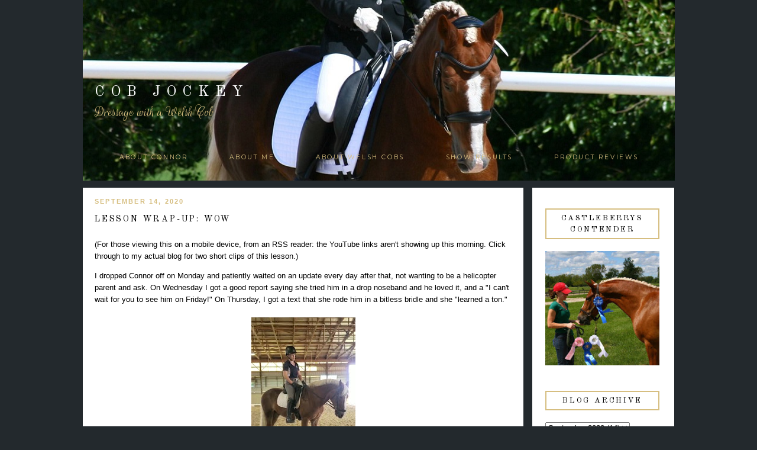

--- FILE ---
content_type: text/html; charset=UTF-8
request_url: https://www.cobjockey.com/2020/09/lesson-wrap-up-wow.html
body_size: 40456
content:
<!DOCTYPE html>
<html dir='ltr' xmlns='http://www.w3.org/1999/xhtml' xmlns:b='http://www.google.com/2005/gml/b' xmlns:data='http://www.google.com/2005/gml/data' xmlns:expr='http://www.google.com/2005/gml/expr'>
<head>
<link href='https://www.blogger.com/static/v1/widgets/2944754296-widget_css_bundle.css' rel='stylesheet' type='text/css'/>
<link href="//fonts.googleapis.com/css?family=Parisienne%7COld+Standard+TT%7CRouge+Script%7CRochester%7CMontserrat" rel="stylesheet" type="text/css">
<title>Cob Jockey: Lesson Wrap-Up: WOW</title>
<style type='text/css'>@font-face{font-family:'Old Standard TT';font-style:normal;font-weight:400;font-display:swap;src:url(//fonts.gstatic.com/s/oldstandardtt/v22/MwQubh3o1vLImiwAVvYawgcf2eVep1q4ZnRSZ_QG.woff2)format('woff2');unicode-range:U+0460-052F,U+1C80-1C8A,U+20B4,U+2DE0-2DFF,U+A640-A69F,U+FE2E-FE2F;}@font-face{font-family:'Old Standard TT';font-style:normal;font-weight:400;font-display:swap;src:url(//fonts.gstatic.com/s/oldstandardtt/v22/MwQubh3o1vLImiwAVvYawgcf2eVerlq4ZnRSZ_QG.woff2)format('woff2');unicode-range:U+0301,U+0400-045F,U+0490-0491,U+04B0-04B1,U+2116;}@font-face{font-family:'Old Standard TT';font-style:normal;font-weight:400;font-display:swap;src:url(//fonts.gstatic.com/s/oldstandardtt/v22/MwQubh3o1vLImiwAVvYawgcf2eVepVq4ZnRSZ_QG.woff2)format('woff2');unicode-range:U+0102-0103,U+0110-0111,U+0128-0129,U+0168-0169,U+01A0-01A1,U+01AF-01B0,U+0300-0301,U+0303-0304,U+0308-0309,U+0323,U+0329,U+1EA0-1EF9,U+20AB;}@font-face{font-family:'Old Standard TT';font-style:normal;font-weight:400;font-display:swap;src:url(//fonts.gstatic.com/s/oldstandardtt/v22/MwQubh3o1vLImiwAVvYawgcf2eVepFq4ZnRSZ_QG.woff2)format('woff2');unicode-range:U+0100-02BA,U+02BD-02C5,U+02C7-02CC,U+02CE-02D7,U+02DD-02FF,U+0304,U+0308,U+0329,U+1D00-1DBF,U+1E00-1E9F,U+1EF2-1EFF,U+2020,U+20A0-20AB,U+20AD-20C0,U+2113,U+2C60-2C7F,U+A720-A7FF;}@font-face{font-family:'Old Standard TT';font-style:normal;font-weight:400;font-display:swap;src:url(//fonts.gstatic.com/s/oldstandardtt/v22/MwQubh3o1vLImiwAVvYawgcf2eVeqlq4ZnRSZw.woff2)format('woff2');unicode-range:U+0000-00FF,U+0131,U+0152-0153,U+02BB-02BC,U+02C6,U+02DA,U+02DC,U+0304,U+0308,U+0329,U+2000-206F,U+20AC,U+2122,U+2191,U+2193,U+2212,U+2215,U+FEFF,U+FFFD;}</style>
<style id='page-skin-1' type='text/css'><!--
/*
-----------------------------------------------
Name:         Demi Template
Designer:     Anna from Designer Blogs
URL:          www.designerblogs.com
----------------------------------------------- */
/* Variable definitions
====================
<Variable name="bgcolor" description="Page Background Color"
type="color" default="#fff">
<Variable name="datecolor" description="Post Date Color"
type="color" default="#fff">
<Variable name="textcolor" description="Text Color"
type="color" default="#333">
<Variable name="linkcolor" description="Link Color"
type="color" default="#58a">
<Variable name="pagetitlecolor" description="Blog Title Color"
type="color" default="#fff">
<Variable name="descriptioncolor" description="Blog Description Color"
type="color" default="#333">
<Variable name="titlecolor" description="Post Title Color"
type="color" default="#c60">
<Variable name="bordercolor" description="Border Color"
type="color" default="#ccc">
<Variable name="sidebarcolor" description="Sidebar Title Color"
type="color" default="#999">
<Variable name="sidebartextcolor" description="Sidebar Text Color"
type="color" default="#666">
<Variable name="visitedlinkcolor" description="Visited Link Color"
type="color" default="#999">
<Variable name="bodyfont" description="Text Font"
type="font" default="normal normal 100%  Century Gothic,Georgia, Georgia, Serif">
<Variable name="headerfont" description="Header Font"
type="font"
default="normal normal 78% Century Goshic, Georgia,Trebuchet,Arial,Verdana,Sans-serif">
<Variable name="pagetitlefont" description="Blog Title Font"
type="font"default="normal normal 200% Georgia, Serif">
<Variable name="descriptionfont" description="Blog Description Font"
type="font"
default="normal normal 78% Century Gothic, Trebuchet, Arial, Verdana, Sans-serif">
<Variable name="postfooterfont" description="Post Footer Font"
type="font"
default="normal normal 78% Century Gothic,Georgia, Trebuchet, Arial, Verdana, Sans-serif">
<Variable name="datefont" description="Date Font"
type="font"
default="normal normal 78% Century Gothic,Georgia, Trebuchet, Arial, Verdana, Sans-serif">
<Variable name="posttitlefont" description="Post Title Font"
type="font"
default="normal normal 78% Century Gothic,Georgia, Trebuchet, Arial, Verdana, Sans-serif">
<Variable name="sidebartextfont" description="Sidebar Text Font"
type="font"
default="normal normal 78%  Century Gothic,Georgia, Trebuchet, Arial, Verdana, Sans-serif">
<Variable name="sidebartitlefont" description="Sidebar Title Font"
type="font"
default="normal normal 78% Century Gothic,Georgia, Trebuchet, Arial, Verdana, Sans-serif">
<Variable name="startSide" description="Side where text starts in blog language"
type="automatic" default="left">
<Variable name="endSide" description="Side where text ends in blog language"
type="automatic" default="right">
*/
/* Use this with templates/template-twocol.html */
body {
background: #23292D url(https://blogger.googleusercontent.com/img/b/R29vZ2xl/AVvXsEgDY58NB6LFRvP40ZDd-Og0sWAmx7rwcOcF5yF2QWG5AAdrScHLCluXjv8UVuB9AHJkaBKTFz2M_df8nbmPoSxyQfHvpj5zASxR_On6kBl4tQmslXlYsv04qjEZcSVb4LX7bOCfwCe0UR25/s1600/S0FwqHV+-+Imgur.jpg);background-position: top; background-repeat:no-repeat;
margin:0;
color:#000000;
font:x-small Georgia Serif;
font-size/* */:/**/small;
font-size: /**/small;
text-align: center;
}
a:link {
color:#d6be80;
text-decoration:none;
}
a:visited {
color:#d6be80;
text-decoration:none;
}
a:hover {
color:#d6be80;
text-decoration:none;
}
a img {
border-width:0;
}
#navbar-iframe {
display: none;
}
/* Header
-----------------------------------------------
*/
#header-wrapper {
background-image:url();background-repeat:no-repeat;
width:1000px;
height: 150px;
margin: 20px 0px 60px 0px;
padding: 0px 0px 12px 0px;
border: 0px solid #000000;
}
#header-inner {
background-position: center;
margin-left: auto;
margin-right: auto;
}
#header {
margin: 0px;
padding: 110px 0px 0px 0px;
border: 0px solid #bbbbbb;
text-align: center;
color:#ffffff;
width:1000px;
height: 200px;
background: none;
}
#header h1 {
margin:0px;
padding:0px 0px 0px 20px;
line-height:0em;
text-align: left;;
vertical-align: top;
max-width:1000px;
text-transform:uppercase;
letter-spacing:0.4em;
font:normal normal 25px 'Old Standard TT', Century Gothic, Courier, FreeMono, monospace;
font-weight:100;
border: 0px solid #000000;
}
#header a {
color:#ffffff;
text-decoration:none;
}
#header a:hover {
color:#ffffff;
}
#header .description {
margin-right: 0px;
margin-top: 5px;
padding: 0px 0px 0px 20px;
letter-spacing:0em;
line-height: 0em;
text-align: left;
font:normal normal 24px 'Rouge Script', 'Parisienne', Century Gothic, Times, FreeSerif, serif;
color:#d6be80;
font-weight:100;
border: 0px solid #000000;
}
#header img {
margin-left: 0px;
margin-right: 0px;
margin:0em 0 0em;
}
/* Outer-Wrapper
----------------------------------------------- */
#outer-wrapper {
background: none;
width: 1000px;
margin:30px auto;
padding: 0px 0px 0px 0px;
text-align:left;
font: normal normal 13px Century Gothic, Arial, Tahoma, Helvetica, FreeSans, sans-serif;
border: 0px solid #cab071;
}
#main-wrapper {
width: 705px;
margin:0em 0 00em;
border-right: 0px solid #d9d9d9;
float: left;
padding: 0px 20px 0px 20px;
background-color: #ffffff;
border: 0px solid #cab071;
word-wrap: break-word; /* fix for long text breaking sidebar float in IE */
overflow: hidden;         /* fix for long non-text content breaking IE sidebar float */
}
#sidebar-wrapper {
width: 220px;
margin:0em 0 0em;
float: right;
padding: 30px 15px 0px 5px;
background-color: #ffffff;
border: 0px solid #cab071;
word-wrap: break-word; /* fix for long text breaking sidebar float in IE */
overflow: hidden;          /* fix for long non-text content breaking IE sidebar float */
}
/* Horizontal Navigation Bar
----------------------------------------------- */
.PageList {
text-align:center !important;
margin: 0px 0px 40px 0px;
padding: 5px 0px 5px 0px;
letter-spacing:0.2em;
}
.PageList li {
display:inline !important; float:none !important;
padding: 3px 0px 3px 0px;
margin: 0px 0px 0px 0px;
text-decoration:none;
font: normal normal 80% 'montserrat', old standard tt, century gothic, sans-serif, century gothic, arial, sans-serif;
text-transform:uppercase;
font-weight: 200;
color:#d6be80;
}
.PageList li a, .PageList li a:visited, PageList li a:hover {
text-transform:uppercase;
text-decoration:none;
padding: 5px 0px 5px 0px;
margin: 0px 15px 0px 25px;
color:#d6be80;
}
.PageList li a:hover {
color:#d6be80;
}
/* Headings
----------------------------------------------- */
h2 {
margin:1.5em 0 .75em;
font:normal normal 13px 'Old Standard TT', Century Gothic;
line-height: 1.4em;
letter-spacing:0em;
color:#000000;
font-weight: 100;
}
/* Posts
-----------------------------------------------
*/
h2.date-header {
margin:.5em 0 0.25em;
padding-bottom: 0px;
padding-top: 10px;
font: normal normal 11px Century Gothic, Arial, Tahoma, Helvetica, FreeSans, sans-serif;
color:#d6be80;
text-transform:uppercase;
letter-spacing:0.2em;
line-height: 1.4em;
text-align: left;
font-weight: 700;
}
.post {
margin:0em 0 0em;
padding-bottom:3em;
}
.post h3 {
margin:.1em 0 .5em 0;
font:normal normal 14px 'Old Standard TT', Century Gothic;
text-transform:uppercase;
font-weight: 100;
line-height:40px;
color:#000000;
letter-spacing:0.2em;
text-align: left;
}
.post h3 a, .post h3 a:visited, .post h3 strong {
display:block;
text-decoration:none;
color:#000000;
}
.post h3 strong, .post h3 a:hover {
color:$posttitlecolor;
}
.post-body {
margin:0 0 1.75em;
line-height:1.6em;
}
.post-body blockquote {
line-height:1.3em;
}
.post-footer {
margin: .75em 0;
padding: 15px 0px 50px 0px;
color:#000000;
font: normal normal 11px Century Gothic, Verdana, Geneva, sans-serif;
text-transform: uppercase;
line-height: 1.4em;
letter-spacing:0.2em;
text-align: center;
border-top: 2px solid #d6be80;
font-weight: 700;
}
.comment-link {
margin-left:.6em;
}
.post img {
padding:3px;
border:0px solid #bbbbbb;
}
.post blockquote {
margin:1em 20px;
}
.post blockquote p {
margin:.75em 0;
}
/* Comments
----------------------------------------------- */
#comments h4 {
margin:1em 0;
font-weight: normal;
line-height: 1.4em;
text-transform:none;
letter-spacing:.1em;
color: #000000;
}
#comments-block {
margin:1em 0 1.5em;
line-height:1.6em;
}
#comments-block .comment-author {
margin:.5em 0;
}
#comments-block .comment-body {
margin:.25em 0 0;
}
#comments-block .comment-footer {
margin:-.25em 0 2em;
line-height: 1.4em;
text-transform:none;
letter-spacing:.1em;
}
#comments-block .comment-body p {
margin:0 0 .75em;
}
.deleted-comment {
font-style:italic;
color:gray;
}
#blog-pager-newer-link {
float: left;
}
#blog-pager-older-link {
float: right;
}
#blog-pager {
text-align: center;
}
.feed-links {
clear: both;
line-height: 2.5em;
}
/* Sidebar Content
----------------------------------------------- */
.sidebar {
color: #000000;
font:normal normal 12px Century Gothic, Arial, Tahoma, Helvetica, FreeSans, sans-serif;
line-height: 1.5em;
letter-spacing:0em;
padding: 5px 10px 10px 17px;
margin: 0px 0px 0px 0px;
}
.sidebar h2 {
margin: 0px 0px 20px 0px;
padding: 5px 5px 5px 5px;
line-height:1.5em;
letter-spacing:0.2em;
text-transform:uppercase;
text-align: center;
border: 2px solid #d6be80;
}
.sidebar ul {
list-style:none;
margin:0 0 0;
padding:0 0 0;
}
.sidebar li {
margin:0;
padding-top:0;
padding-right:0;
padding-bottom:.25em;
padding-left:15px;
text-indent:0px;
line-height:1.5em;
}
.main .widget {
border-bottom:0px dotted #bbbbbb;
margin:0 0 1.5em;
padding:0 0 1.5em;
}
.sidebar .widget {
border: 0px solid #bbbbbb;
margin:0 0 1.5em;
padding: 0px 0px 20px 0px;
}
.main .Blog {
border-bottom-width: 0;
}
/* Profile
----------------------------------------------- */
.profile-img {
display: block;
float: center;
margin-left: 15px;
margin-right: 15px;
height: 170px;
width: 170px;
-webkit-border-radius: 50em;
-moz-border-radius: 50em;
border-radius: 50em;
margin-bottom:15px;
margin-top:15px;
}
.profile-data {
margin:0;
text-transform:lowercase;
letter-spacing:.1em;
font-family: century gothic, arial, sans-serif;
font-size: 13px;
color: #000000;
line-height: 1.6em;
}
.profile-datablock {
margin:.5em 0 .5em;
text-align: center;
}
.profile-textblock {
margin: .5em 0;
line-height: 1.6em;
}
.profile-link {
text-transform:lowercase;
letter-spacing:.1em;
font-family: century gothic, arial, sans-serif;
font-size: 10px;
color: #000000;
line-height: 1.6em;
display:block;
text-align:center;
}
.profile-name-link {
background-image:none !important;
padding-left:0px;
display:none;
}
/* Search
----------------------------------------------- */
.widget .gsc-search-box input[type="submit"]{
width:35px;height:35px;
top:-3px;
background: url(https://blogger.googleusercontent.com/img/b/R29vZ2xl/AVvXsEhO4vckRZSUoSuiRd-IWIh9ttqKmEMfxGnL5Aic1NA0NNO0mkhSy9VXpOyc8m5I8kO5QZdsted-Pq3GSFhnazk9jpDnZELXvs9G9gUY1OK4Hhuwf1wtuL3BbX0eBD65KFroZdTgUXWJTmM/s1600/point.png) center no-repeat !important;
}
table.gsc-search-box td.gsc-input {
padding-right: 0px !important;
}
.widget input[type="text"]:focus{
outline: none;
}
.widget input[type="submit"], .FollowByEmail .follow-by-email-inner .follow-by-email-submit input[type="submit"] {
background: url(https://blogger.googleusercontent.com/img/b/R29vZ2xl/AVvXsEhO4vckRZSUoSuiRd-IWIh9ttqKmEMfxGnL5Aic1NA0NNO0mkhSy9VXpOyc8m5I8kO5QZdsted-Pq3GSFhnazk9jpDnZELXvs9G9gUY1OK4Hhuwf1wtuL3BbX0eBD65KFroZdTgUXWJTmM/s1600/point.png) right no-repeat !important;
border:none !important;
border-radius: 0 !important;
-webkit-appearance: none;
width: 55px !important;
height: 36px !important;
color:white !important;
font-size:27px !important;
cursor:pointer ;
font-weight:bold;
margin-left:0px !important;
text-align: left;
overflow:hidden;
text-indent: 200px;
white-space: nowrap;
}
.widget input[type="text"]{
border: 1px solid #bbbbbb;
padding:3px 6px;
width:100%;
height: 19px !important;
font-size:13px !important;
-webkit-appearance: none;
border-radius:0;
-webkit-border-radius:0px;
text-align: left;
margin-top:1px;
margin-left:24px;
font: $(body.font) !important;
color: $(body.text.color);
letter-spacing: 1px;
}
/* Footer
----------------------------------------------- */
#footer {
width:900px;
clear:both;
margin:0 auto;
padding-top:15px;
line-height: 1.6em;
text-transform:uppercase;
letter-spacing:.1em;
text-align: center;
}

--></style>
<link href='https://www.blogger.com/dyn-css/authorization.css?targetBlogID=8846330497859393721&amp;zx=6fe3c9de-1856-4b11-9288-b25684657829' media='none' onload='if(media!=&#39;all&#39;)media=&#39;all&#39;' rel='stylesheet'/><noscript><link href='https://www.blogger.com/dyn-css/authorization.css?targetBlogID=8846330497859393721&amp;zx=6fe3c9de-1856-4b11-9288-b25684657829' rel='stylesheet'/></noscript>
<meta name='google-adsense-platform-account' content='ca-host-pub-1556223355139109'/>
<meta name='google-adsense-platform-domain' content='blogspot.com'/>

<!-- data-ad-client=ca-pub-1324844060349960 -->

</head>
<body>
<div class='navbar section' id='navbar'><div class='widget Navbar' data-version='1' id='Navbar1'><script type="text/javascript">
    function setAttributeOnload(object, attribute, val) {
      if(window.addEventListener) {
        window.addEventListener('load',
          function(){ object[attribute] = val; }, false);
      } else {
        window.attachEvent('onload', function(){ object[attribute] = val; });
      }
    }
  </script>
<div id="navbar-iframe-container"></div>
<script type="text/javascript" src="https://apis.google.com/js/platform.js"></script>
<script type="text/javascript">
      gapi.load("gapi.iframes:gapi.iframes.style.bubble", function() {
        if (gapi.iframes && gapi.iframes.getContext) {
          gapi.iframes.getContext().openChild({
              url: 'https://www.blogger.com/navbar/8846330497859393721?po\x3d3665573095617656695\x26origin\x3dhttps://www.cobjockey.com',
              where: document.getElementById("navbar-iframe-container"),
              id: "navbar-iframe"
          });
        }
      });
    </script><script type="text/javascript">
(function() {
var script = document.createElement('script');
script.type = 'text/javascript';
script.src = '//pagead2.googlesyndication.com/pagead/js/google_top_exp.js';
var head = document.getElementsByTagName('head')[0];
if (head) {
head.appendChild(script);
}})();
</script>
</div></div>
<div id='outer-wrapper'><div id='wrap2'>
<!-- skip links for text browsers -->
<span id='skiplinks' style='display:none;'>
<a href='#main'>skip to main </a> |
        <a href='#sidebar'>skip to sidebar</a>
</span>
<div id='header-wrapper'>
<div class='header section' id='header'><div class='widget Header' data-version='1' id='Header1'>
<div id='header-inner'>
<div class='titlewrapper'>
<h1 class='title'>
<a href='https://www.cobjockey.com/'>Cob Jockey</a>
</h1>
</div>
<div class='descriptionwrapper'>
<p class='description'><span>Dressage with a Welsh Cob</span></p>
</div>
</div>
</div></div>
</div>
<div id='content-wrapper'>
<div id='crosscol-wrapper' style='text-align:center'>
<div class='crosscol section' id='crosscol'><div class='widget PageList' data-version='1' id='PageList1'>
<h2>Pages</h2>
<div class='widget-content'>
<ul>
<li><a href='http://www.cobjockey.com/p/about-connor.html'>About Connor</a></li>
<li><a href='http://www.cobjockey.com/p/about-me.html'>About Me</a></li>
<li><a href='https://wpcsa.org/start/section-d-welsh-cob/'>About Welsh Cobs</a></li>
<li><a href='http://www.cobjockey.com/p/show-results.html'>Show Results</a></li>
<li><a href='http://www.cobjockey.com/search/label/product%20review'>Product Reviews</a></li>
</ul>
<div class='clear'></div>
</div>
</div></div>
</div>
<div id='main-wrapper'>
<div class='main section' id='main'><div class='widget Blog' data-version='1' id='Blog1'>
<div class='blog-posts hfeed'>
<!--Can't find substitution for tag [defaultAdStart]-->

          <div class="date-outer">
        
<h2 class='date-header'><span>September 14, 2020</span></h2>

          <div class="date-posts">
        
<div class='post-outer'>
<div class='post hentry uncustomized-post-template' itemprop='blogPost' itemscope='itemscope' itemtype='http://schema.org/BlogPosting'>
<meta content='https://blogger.googleusercontent.com/img/b/R29vZ2xl/AVvXsEgraQEEzSele-wk1C6AJ7vFXaVNgEchjDUeIzv1px1yKx8hE7CrrCdIbXsZjIQQpOJR2uJfRYpuOzY8T91NxGCARdRiHxcDj7V1wgFbTQr0d_as199VSpeHK1UHkV-5IMs7EqtfBxB4aFI/s320/Screenshot_20200911-180944_Photos.jpg' itemprop='image_url'/>
<meta content='8846330497859393721' itemprop='blogId'/>
<meta content='3665573095617656695' itemprop='postId'/>
<a name='3665573095617656695'></a>
<h3 class='post-title entry-title' itemprop='name'>
Lesson Wrap-Up: WOW
</h3>
<div class='post-header'>
<div class='post-header-line-1'></div>
</div>
<div class='post-body entry-content' id='post-body-3665573095617656695' itemprop='description articleBody'>
<div class="separator"><p style="margin-left: 1em; margin-right: 1em;"></p></div><p>(For those viewing this on a mobile device, from an RSS reader: the YouTube links aren't showing up this morning. Click through to my actual blog for two short clips of this lesson.)<br /></p><p>I dropped Connor off on Monday and patiently waited on an update every day after that, not wanting to be a helicopter parent and ask. On Wednesday I got a good report saying she tried him in a drop noseband and he loved it, and a "I can't wait for you to see him on Friday!" On Thursday, I got a text that she rode him in a bitless bridle and she "learned a ton."</p><table align="center" cellpadding="0" cellspacing="0" class="tr-caption-container" style="margin-left: auto; margin-right: auto;"><tbody><tr><td style="text-align: center;"><a href="https://blogger.googleusercontent.com/img/b/R29vZ2xl/AVvXsEgraQEEzSele-wk1C6AJ7vFXaVNgEchjDUeIzv1px1yKx8hE7CrrCdIbXsZjIQQpOJR2uJfRYpuOzY8T91NxGCARdRiHxcDj7V1wgFbTQr0d_as199VSpeHK1UHkV-5IMs7EqtfBxB4aFI/s2613/Screenshot_20200911-180944_Photos.jpg" style="margin-left: auto; margin-right: auto;"><img border="0" data-original-height="2613" data-original-width="1440" height="320" src="https://blogger.googleusercontent.com/img/b/R29vZ2xl/AVvXsEgraQEEzSele-wk1C6AJ7vFXaVNgEchjDUeIzv1px1yKx8hE7CrrCdIbXsZjIQQpOJR2uJfRYpuOzY8T91NxGCARdRiHxcDj7V1wgFbTQr0d_as199VSpeHK1UHkV-5IMs7EqtfBxB4aFI/s320/Screenshot_20200911-180944_Photos.jpg" /></a></td></tr><tr><td class="tr-caption" style="text-align: center;">The drop is cuter than I thought it would be on his face<br /></td></tr></tbody></table><p></p><p>I barely made it to my lesson on Friday, with a work emergency almost preventing me from making it entirely, but I'm so glad it didn't miss it in the end.<br /></p><p>HE CAME OUT LIKE THIS. FROM THE MINUTE I GOT ON HIS BACK. THIS IS FROM THE BEGINNING OF THE WARMUP.<br /></p><div class="separator" style="clear: both; text-align: center;"><a href="https://blogger.googleusercontent.com/img/b/R29vZ2xl/AVvXsEgRB-6L2c3Pi352Qrnz9kTlZqqK-O40VXVzhnzJkddbjGbYigY2C96alZZGU5Wp7VLyOVRkv7NzKqCSWD_zHDxHnXKn8n6pWZCjFDLaUNxhI1LWbtD08BCoHlRHewiwVYLbCWyrZ-a78Bs/s774/2020-09-12+10_06_02-Video+-+Google+Photos.png" style="margin-left: 1em; margin-right: 1em;"><img border="0" data-original-height="774" data-original-width="592" height="320" src="https://blogger.googleusercontent.com/img/b/R29vZ2xl/AVvXsEgRB-6L2c3Pi352Qrnz9kTlZqqK-O40VXVzhnzJkddbjGbYigY2C96alZZGU5Wp7VLyOVRkv7NzKqCSWD_zHDxHnXKn8n6pWZCjFDLaUNxhI1LWbtD08BCoHlRHewiwVYLbCWyrZ-a78Bs/s320/2020-09-12+10_06_02-Video+-+Google+Photos.png" /></a><br /></div><p></p><p>It was just...staggering. Normally we can get to this level of relaxation, suppleness, and back lift, but it takes at least 20-30 minutes. Never immediately.<br /></p><p></p><p></p><p></p><div class="separator" style="clear: both; text-align: center;"><a href="https://blogger.googleusercontent.com/img/b/R29vZ2xl/AVvXsEif4g8QtoA1ZUC9xLuwtQiADCCOIF4vFWXTjAbz5-aZyxmcV1901zzNQxFxSvpTK1jdNJYnaEm9KTbBzcDu4THj8ai9ZHi2gd1uy14Z3ryoRWLwCo2y7PQHwg-USd-TuMqh3mSqNI-fjSY/s574/2020-09-12+10_05_32-Video+-+Google+Photos.png" style="margin-left: 1em; margin-right: 1em;"><img border="0" data-original-height="574" data-original-width="570" height="320" src="https://blogger.googleusercontent.com/img/b/R29vZ2xl/AVvXsEif4g8QtoA1ZUC9xLuwtQiADCCOIF4vFWXTjAbz5-aZyxmcV1901zzNQxFxSvpTK1jdNJYnaEm9KTbBzcDu4THj8ai9ZHi2gd1uy14Z3ryoRWLwCo2y7PQHwg-USd-TuMqh3mSqNI-fjSY/s320/2020-09-12+10_05_32-Video+-+Google+Photos.png" /></a></div><br />As soon as I got on his back, I noticed his mouth felt alive and responsive. Every tiny movement of the reins was something he took notice of and reacted to even if I didn't mean anything by it.<p></p><table align="center" cellpadding="0" cellspacing="0" class="tr-caption-container" style="margin-left: auto; margin-right: auto;"><tbody><tr><td style="text-align: center;"><a href="https://blogger.googleusercontent.com/img/b/R29vZ2xl/AVvXsEikT88RGvni7mcrnKkpoK3KDNwv_UeuINe6YOA9QlG9CWwBcxWQAEOOi9xz9Y1794CsxV9cVZ-SPfCGZR63XeoUT5MRLtsniB8dEZC3XPnuGm-5fvksLJ4u43Ns0bFhoaU3g3i7zk1asqs/s825/2020-09-12+10_05_16-Video+-+Google+Photos.png" style="margin-left: auto; margin-right: auto;"><img border="0" data-original-height="677" data-original-width="825" src="https://blogger.googleusercontent.com/img/b/R29vZ2xl/AVvXsEikT88RGvni7mcrnKkpoK3KDNwv_UeuINe6YOA9QlG9CWwBcxWQAEOOi9xz9Y1794CsxV9cVZ-SPfCGZR63XeoUT5MRLtsniB8dEZC3XPnuGm-5fvksLJ4u43Ns0bFhoaU3g3i7zk1asqs/s320/2020-09-12+10_05_16-Video+-+Google+Photos.png" width="320" /></a></td></tr><tr><td class="tr-caption" style="text-align: center;">All of these screenshots so far are from the first moments I trotted him in this ride<br /></td></tr></tbody></table><br /><p>The next thing I noticed was that as soon as I activated my core even a little, I got that "circle of energy" feeling, which again normally takes a lot more time and a lot stronger muscle tone from me to achieve. It was like he was waiting for me to activate my core muscles, rather than me "yelling" with them until he finally paid attention.</p><p>"Oh yeah, we've been working on learning what a half halt is this week!" she said No kidding, haha, I noticed.</p><p></p><table align="center" cellpadding="0" cellspacing="0" class="tr-caption-container" style="margin-left: auto; margin-right: auto;"><tbody><tr><td style="text-align: center;"><a href="https://blogger.googleusercontent.com/img/b/R29vZ2xl/AVvXsEgGygcksBQaw28EU8eWTj3SJ0lFFBDNjjDOYnxxuTc3gb79kAWPhDYN0fSv6IqbCnmToxn85AncyIbkoElDiPVxXrxI21OED93sfsm5GkewXQOTngouygLTO7spHJ252Iz1cHvHiqugFho/s790/2020-09-12+10_06_54-Video+-+Google+Photos.png" style="margin-left: auto; margin-right: auto;"><img border="0" data-original-height="530" data-original-width="790" src="https://blogger.googleusercontent.com/img/b/R29vZ2xl/AVvXsEgGygcksBQaw28EU8eWTj3SJ0lFFBDNjjDOYnxxuTc3gb79kAWPhDYN0fSv6IqbCnmToxn85AncyIbkoElDiPVxXrxI21OED93sfsm5GkewXQOTngouygLTO7spHJ252Iz1cHvHiqugFho/s320/2020-09-12+10_06_54-Video+-+Google+Photos.png" width="320" /></a></td></tr><tr><td class="tr-caption" style="text-align: center;">Connor, pay attention to school!<br /></td></tr></tbody></table><br /><p></p><div class="separator" style="clear: both; text-align: center;"></div><p>After a brief warmup, she stopped me and talked about what she learned in the bitless bridle experiment. She used what sounds like a Dr. Cook's-style bitless bridle, where it crosses under the jaw and applies pressure to basically every part of the bridle except the browband when activated.</p><p>"Basically it squashes the head so if you have a horse that [has bit evasions like Connor does] they won't be comfortable doing their normal thing. They have to eventually figure out that if they soften, the pressure is released, it's a direct 1 for 1, and it takes away all the stuff he does with his mouth, it's like static noise. When I put pressure on the first time, he just had a fit, he was like "Waaaaaaaaaaaaahhhhhh!" and shot off, he was <u>not </u>happy about it. But pretty quickly he finally figured out, 'Oh, I can lift my back, elongate in the front of the wither, drape the neck and there's no pressure! Which what he's doing for you right now."</p><p>&nbsp;Um...yes. That is what he is doing. Wow.<br /></p><div class="separator" style="clear: both; text-align: center;"><iframe allowfullscreen="" class="BLOG_video_class" height="266" src="https://www.youtube.com/embed/Uykc21q_vJQ" width="320" youtube-src-id="Uykc21q_vJQ"></iframe></div><br /><div class="separator" style="clear: both; text-align: center;"><br /></div>This ride ended up being more of an exhibition ride than a lesson, which was a good thing. After we'd warmed up, talked a lot, and I picked my jaw off the floor, she said, "Okay, if you're okay with this, I'd like you to trot and then canter in each direction, and if those are both good, I'd like you to take him on a trail ride. He's worked hard this week and deserves it."&nbsp;<p></p><p>I joked that a short lesson was good for me too because I hadn't ridden in three weeks at this point and felt like a duck out of water. She said, "That may be true, but in full training he'll become so much easier to ride, you can just get on and ride well even if you're not riding as much." I said that was already true!<br /></p><p>The short clip below is from our last canter, and the downward C-T transition is probably our best ever C-T transition, which normally feel like a tumbling pile of bricks to me.<br /></p><p></p><div class="separator" style="clear: both; text-align: center;"><iframe allowfullscreen="" class="BLOG_video_class" height="266" src="https://www.youtube.com/embed/DzalPz9a0SE" width="320" youtube-src-id="DzalPz9a0SE"></iframe></div><p>All in all, so far so good - if he feels this good after 3 rides, I can't wait to see what he's like after 40 rides!</p><table align="center" cellpadding="0" cellspacing="0" class="tr-caption-container" style="margin-left: auto; margin-right: auto;"><tbody><tr><td style="text-align: center;"><a href="https://blogger.googleusercontent.com/img/b/R29vZ2xl/AVvXsEj-i0srAXM89OJ6x8fgp-Hx4C70ZbgfomPUawgdIIvOnp6lCHuTbGmsZTt8sQ81NjyBTRg8EbrZpdy69fB21k_-cXfw5pq9u02JcIC5ND3wxx2mCNQfQvVRZap9s0x7NNfVk-_5Hm-2Q_g/s4032/20200911_150345.jpg" style="margin-left: auto; margin-right: auto;"><img border="0" data-original-height="4032" data-original-width="3024" height="320" src="https://blogger.googleusercontent.com/img/b/R29vZ2xl/AVvXsEj-i0srAXM89OJ6x8fgp-Hx4C70ZbgfomPUawgdIIvOnp6lCHuTbGmsZTt8sQ81NjyBTRg8EbrZpdy69fB21k_-cXfw5pq9u02JcIC5ND3wxx2mCNQfQvVRZap9s0x7NNfVk-_5Hm-2Q_g/s320/20200911_150345.jpg" /></a></td></tr><tr><td class="tr-caption" style="text-align: center;">And he nickered at me when he heard my voice, before he even saw me, which is what matters most of course &lt;3<br /></td></tr></tbody></table><br />
<div style='clear: both;'></div>
</div>
<div class='post-footer'>
<div class='post-footer-line post-footer-line-1'>
<span class='post-author vcard'>
</span>
<span class='post-timestamp'>
</span>
<span class='reaction-buttons'>
</span>
<span class='star-ratings'>
</span>
<span class='post-comment-link'>
</span>
<span class='post-backlinks post-comment-link'>
</span>
<span class='post-icons'>
</span>
<div class='post-share-buttons goog-inline-block'>
</div>
</div>
<div class='post-footer-line post-footer-line-2'>
<span class='post-labels'>
Labels:
<a href='https://www.cobjockey.com/search/label/CGP' rel='tag'>CGP</a>,
<a href='https://www.cobjockey.com/search/label/Connor' rel='tag'>Connor</a>,
<a href='https://www.cobjockey.com/search/label/full%20training' rel='tag'>full training</a>
</span>
</div>
<div class='post-footer-line post-footer-line-3'>
<span class='post-location'>
</span>
</div>
</div>
</div>
<div class='comments' id='comments'>
<a name='comments'></a>
<h4>10 comments:</h4>
<div id='Blog1_comments-block-wrapper'>
<dl class='avatar-comment-indent' id='comments-block'>
<dt class='comment-author ' id='c7470130019210650287'>
<a name='c7470130019210650287'></a>
<div class="avatar-image-container vcard"><span dir="ltr"><a href="https://www.blogger.com/profile/18267806576736655184" target="" rel="nofollow" onclick="" class="avatar-hovercard" id="av-7470130019210650287-18267806576736655184"><img src="https://resources.blogblog.com/img/blank.gif" width="35" height="35" class="delayLoad" style="display: none;" longdesc="//blogger.googleusercontent.com/img/b/R29vZ2xl/AVvXsEjw1A5Md7YMEVhT0TGYZhapq0jEOREdKgtnFwwTibbySbjhcAfilidJre7msR56VVUrxcIfcywd858ySu0DLfWKbAa_LOcfEfP9AqmGZJT8NLbaGuLCgcd9QvyIAHGbxiM/s45-c/grif.jpg" alt="" title="Liz">

<noscript><img src="//blogger.googleusercontent.com/img/b/R29vZ2xl/AVvXsEjw1A5Md7YMEVhT0TGYZhapq0jEOREdKgtnFwwTibbySbjhcAfilidJre7msR56VVUrxcIfcywd858ySu0DLfWKbAa_LOcfEfP9AqmGZJT8NLbaGuLCgcd9QvyIAHGbxiM/s45-c/grif.jpg" width="35" height="35" class="photo" alt=""></noscript></a></span></div>
<a href='https://www.blogger.com/profile/18267806576736655184' rel='nofollow'>Liz</a>
said...
</dt>
<dd class='comment-body' id='Blog1_cmt-7470130019210650287'>
<p>
How incredibly exciting!
</p>
</dd>
<dd class='comment-footer'>
<span class='comment-timestamp'>
<a href='https://www.cobjockey.com/2020/09/lesson-wrap-up-wow.html?showComment=1600083120592#c7470130019210650287' title='comment permalink'>
September 14, 2020 at 7:32&#8239;AM
</a>
<span class='item-control blog-admin pid-234730905'>
<a class='comment-delete' href='https://www.blogger.com/comment/delete/8846330497859393721/7470130019210650287' title='Delete Comment'>
<img src='//www.blogger.com/img/icon_delete13.gif'/>
</a>
</span>
</span>
</dd>
<dt class='comment-author ' id='c4654786452983421244'>
<a name='c4654786452983421244'></a>
<div class="avatar-image-container vcard"><span dir="ltr"><a href="https://www.blogger.com/profile/14859580820686218207" target="" rel="nofollow" onclick="" class="avatar-hovercard" id="av-4654786452983421244-14859580820686218207"><img src="https://resources.blogblog.com/img/blank.gif" width="35" height="35" class="delayLoad" style="display: none;" longdesc="//blogger.googleusercontent.com/img/b/R29vZ2xl/AVvXsEiHICS3PzRDQ4T7TACcJOOrAFKoJprESvTxSbIb5pZN-9RutOb3txEFr6-cP5iMA6c_AQZ_GP4RAc0hcOR3VMRqA5GX206jxEZQwHuWkb3uXiB6SVx8_lFLfalvU_Duug/s45-c/*" alt="" title="Exploring Dressage Biomechanics">

<noscript><img src="//blogger.googleusercontent.com/img/b/R29vZ2xl/AVvXsEiHICS3PzRDQ4T7TACcJOOrAFKoJprESvTxSbIb5pZN-9RutOb3txEFr6-cP5iMA6c_AQZ_GP4RAc0hcOR3VMRqA5GX206jxEZQwHuWkb3uXiB6SVx8_lFLfalvU_Duug/s45-c/*" width="35" height="35" class="photo" alt=""></noscript></a></span></div>
<a href='https://www.blogger.com/profile/14859580820686218207' rel='nofollow'>Exploring Dressage Biomechanics</a>
said...
</dt>
<dd class='comment-body' id='Blog1_cmt-4654786452983421244'>
<p>
Nice!
</p>
</dd>
<dd class='comment-footer'>
<span class='comment-timestamp'>
<a href='https://www.cobjockey.com/2020/09/lesson-wrap-up-wow.html?showComment=1600089140329#c4654786452983421244' title='comment permalink'>
September 14, 2020 at 9:12&#8239;AM
</a>
<span class='item-control blog-admin pid-1316815829'>
<a class='comment-delete' href='https://www.blogger.com/comment/delete/8846330497859393721/4654786452983421244' title='Delete Comment'>
<img src='//www.blogger.com/img/icon_delete13.gif'/>
</a>
</span>
</span>
</dd>
<dt class='comment-author ' id='c4952087675851941940'>
<a name='c4952087675851941940'></a>
<div class="avatar-image-container avatar-stock"><span dir="ltr"><a href="https://www.blogger.com/profile/11421021003654717894" target="" rel="nofollow" onclick="" class="avatar-hovercard" id="av-4952087675851941940-11421021003654717894"><img src="//www.blogger.com/img/blogger_logo_round_35.png" width="35" height="35" alt="" title="Stacie Seidman">

</a></span></div>
<a href='https://www.blogger.com/profile/11421021003654717894' rel='nofollow'>Stacie Seidman</a>
said...
</dt>
<dd class='comment-body' id='Blog1_cmt-4952087675851941940'>
<p>
Sounds like college is going well for Connor! How exciting!!!
</p>
</dd>
<dd class='comment-footer'>
<span class='comment-timestamp'>
<a href='https://www.cobjockey.com/2020/09/lesson-wrap-up-wow.html?showComment=1600094909129#c4952087675851941940' title='comment permalink'>
September 14, 2020 at 10:48&#8239;AM
</a>
<span class='item-control blog-admin pid-1468468867'>
<a class='comment-delete' href='https://www.blogger.com/comment/delete/8846330497859393721/4952087675851941940' title='Delete Comment'>
<img src='//www.blogger.com/img/icon_delete13.gif'/>
</a>
</span>
</span>
</dd>
<dt class='comment-author ' id='c7967098443276099107'>
<a name='c7967098443276099107'></a>
<div class="avatar-image-container vcard"><span dir="ltr"><a href="https://www.blogger.com/profile/03624374504547832814" target="" rel="nofollow" onclick="" class="avatar-hovercard" id="av-7967098443276099107-03624374504547832814"><img src="https://resources.blogblog.com/img/blank.gif" width="35" height="35" class="delayLoad" style="display: none;" longdesc="//blogger.googleusercontent.com/img/b/R29vZ2xl/AVvXsEgk6u1b4heemFuXbjL5uDfQamR6cDUtwq9Iuv_UhMu2i-r4VnHGhdSzkjGjaC5nojCDH7bp-y-4kRg9bI_3DgGOa3Jo8ONIO1d0NWXudVlngC0fCr2JZYpHpKgh1dm3bIY/s45-c/11099479_10105234320935769_5929515443749436025_o.jpg" alt="" title="Carey">

<noscript><img src="//blogger.googleusercontent.com/img/b/R29vZ2xl/AVvXsEgk6u1b4heemFuXbjL5uDfQamR6cDUtwq9Iuv_UhMu2i-r4VnHGhdSzkjGjaC5nojCDH7bp-y-4kRg9bI_3DgGOa3Jo8ONIO1d0NWXudVlngC0fCr2JZYpHpKgh1dm3bIY/s45-c/11099479_10105234320935769_5929515443749436025_o.jpg" width="35" height="35" class="photo" alt=""></noscript></a></span></div>
<a href='https://www.blogger.com/profile/03624374504547832814' rel='nofollow'>Carey</a>
said...
</dt>
<dd class='comment-body' id='Blog1_cmt-7967098443276099107'>
<p>
Wow, how exciting!
</p>
</dd>
<dd class='comment-footer'>
<span class='comment-timestamp'>
<a href='https://www.cobjockey.com/2020/09/lesson-wrap-up-wow.html?showComment=1600101595936#c7967098443276099107' title='comment permalink'>
September 14, 2020 at 12:39&#8239;PM
</a>
<span class='item-control blog-admin pid-11315663'>
<a class='comment-delete' href='https://www.blogger.com/comment/delete/8846330497859393721/7967098443276099107' title='Delete Comment'>
<img src='//www.blogger.com/img/icon_delete13.gif'/>
</a>
</span>
</span>
</dd>
<dt class='comment-author ' id='c6886773227130413493'>
<a name='c6886773227130413493'></a>
<div class="avatar-image-container vcard"><span dir="ltr"><a href="https://www.blogger.com/profile/03160817772061132147" target="" rel="nofollow" onclick="" class="avatar-hovercard" id="av-6886773227130413493-03160817772061132147"><img src="https://resources.blogblog.com/img/blank.gif" width="35" height="35" class="delayLoad" style="display: none;" longdesc="//blogger.googleusercontent.com/img/b/R29vZ2xl/AVvXsEjdxvwmyZFJWIjg-_XYAxJSlnlgtFk8KvawQIWk_kC4gmMveYlkbBkKffgIQtf5bP0g92IJZFL81lEWZj8se4BwnK7I86v_iJbeVQotwc3KnpK0xWKbwYPEKnQOEn5-FA/s45-c/TFS+Favicon+Small.png" alt="" title="eventer79">

<noscript><img src="//blogger.googleusercontent.com/img/b/R29vZ2xl/AVvXsEjdxvwmyZFJWIjg-_XYAxJSlnlgtFk8KvawQIWk_kC4gmMveYlkbBkKffgIQtf5bP0g92IJZFL81lEWZj8se4BwnK7I86v_iJbeVQotwc3KnpK0xWKbwYPEKnQOEn5-FA/s45-c/TFS+Favicon+Small.png" width="35" height="35" class="photo" alt=""></noscript></a></span></div>
<a href='https://www.blogger.com/profile/03160817772061132147' rel='nofollow'>eventer79</a>
said...
</dt>
<dd class='comment-body' id='Blog1_cmt-6886773227130413493'>
<p>
Awww, look at that good, balanced pony!  That&#39;s so great, I love that feeling when you unlock something magical!  Enjoying reading about this awesome opportunity.
</p>
</dd>
<dd class='comment-footer'>
<span class='comment-timestamp'>
<a href='https://www.cobjockey.com/2020/09/lesson-wrap-up-wow.html?showComment=1600104759506#c6886773227130413493' title='comment permalink'>
September 14, 2020 at 1:32&#8239;PM
</a>
<span class='item-control blog-admin pid-2129845613'>
<a class='comment-delete' href='https://www.blogger.com/comment/delete/8846330497859393721/6886773227130413493' title='Delete Comment'>
<img src='//www.blogger.com/img/icon_delete13.gif'/>
</a>
</span>
</span>
</dd>
<dt class='comment-author ' id='c947458965723080763'>
<a name='c947458965723080763'></a>
<div class="avatar-image-container vcard"><span dir="ltr"><a href="https://www.blogger.com/profile/01737679332792618499" target="" rel="nofollow" onclick="" class="avatar-hovercard" id="av-947458965723080763-01737679332792618499"><img src="https://resources.blogblog.com/img/blank.gif" width="35" height="35" class="delayLoad" style="display: none;" longdesc="//blogger.googleusercontent.com/img/b/R29vZ2xl/AVvXsEjgm6_XRuIQon-Ahp9_9NZrrMU0GS_naL3EW4sV63TO8pFN5O1ygdP2DAlCjZWIYFic1pQVHl0zBFORQ5OaS-vvEOA6KXOB1qIwI_XJsSbTTRHATHXs7RtIGQlxofDLKgo/s45-c/BAT.jpeg" alt="" title="jenj">

<noscript><img src="//blogger.googleusercontent.com/img/b/R29vZ2xl/AVvXsEjgm6_XRuIQon-Ahp9_9NZrrMU0GS_naL3EW4sV63TO8pFN5O1ygdP2DAlCjZWIYFic1pQVHl0zBFORQ5OaS-vvEOA6KXOB1qIwI_XJsSbTTRHATHXs7RtIGQlxofDLKgo/s45-c/BAT.jpeg" width="35" height="35" class="photo" alt=""></noscript></a></span></div>
<a href='https://www.blogger.com/profile/01737679332792618499' rel='nofollow'>jenj</a>
said...
</dt>
<dd class='comment-body' id='Blog1_cmt-947458965723080763'>
<p>
So exciting! You two look AMAZING!
</p>
</dd>
<dd class='comment-footer'>
<span class='comment-timestamp'>
<a href='https://www.cobjockey.com/2020/09/lesson-wrap-up-wow.html?showComment=1600107047976#c947458965723080763' title='comment permalink'>
September 14, 2020 at 2:10&#8239;PM
</a>
<span class='item-control blog-admin pid-1674004804'>
<a class='comment-delete' href='https://www.blogger.com/comment/delete/8846330497859393721/947458965723080763' title='Delete Comment'>
<img src='//www.blogger.com/img/icon_delete13.gif'/>
</a>
</span>
</span>
</dd>
<dt class='comment-author ' id='c2877850012612653360'>
<a name='c2877850012612653360'></a>
<div class="avatar-image-container avatar-stock"><span dir="ltr"><a href="https://www.blogger.com/profile/09962661808107745584" target="" rel="nofollow" onclick="" class="avatar-hovercard" id="av-2877850012612653360-09962661808107745584"><img src="//www.blogger.com/img/blogger_logo_round_35.png" width="35" height="35" alt="" title="twoponyfarm">

</a></span></div>
<a href='https://www.blogger.com/profile/09962661808107745584' rel='nofollow'>twoponyfarm</a>
said...
</dt>
<dd class='comment-body' id='Blog1_cmt-2877850012612653360'>
<p>
I&#39;m so happy for you that this is working out so well! It&#39;s nice to see how all the puzzle pieces are fitting together for you:  Pilates, new-to-you saddle, another trainer&#39;s approach, and then training board. Good for you for embracing what this crazy world throws at us and turning this into a positive time of growth.
</p>
</dd>
<dd class='comment-footer'>
<span class='comment-timestamp'>
<a href='https://www.cobjockey.com/2020/09/lesson-wrap-up-wow.html?showComment=1600169355860#c2877850012612653360' title='comment permalink'>
September 15, 2020 at 7:29&#8239;AM
</a>
<span class='item-control blog-admin pid-1379809669'>
<a class='comment-delete' href='https://www.blogger.com/comment/delete/8846330497859393721/2877850012612653360' title='Delete Comment'>
<img src='//www.blogger.com/img/icon_delete13.gif'/>
</a>
</span>
</span>
</dd>
<dt class='comment-author ' id='c1855556388037321308'>
<a name='c1855556388037321308'></a>
<div class="avatar-image-container vcard"><span dir="ltr"><a href="https://www.blogger.com/profile/06928482808436392040" target="" rel="nofollow" onclick="" class="avatar-hovercard" id="av-1855556388037321308-06928482808436392040"><img src="https://resources.blogblog.com/img/blank.gif" width="35" height="35" class="delayLoad" style="display: none;" longdesc="//blogger.googleusercontent.com/img/b/R29vZ2xl/AVvXsEglpstDmJUjzU4t3SI-W-0hujlrDM7nQQ9eyk0jK2h6CAIpAkh7S6cld1cOIHIoxvhUdWlzNkRvYNUCXWkP8aXuVIv1a8mG8KdD9KO6xcTsmEeizxSuHZALwW6BJNEFpVY/s45-c/405201_583593966651_902540665_n.jpg" alt="" title="Alli + Dino">

<noscript><img src="//blogger.googleusercontent.com/img/b/R29vZ2xl/AVvXsEglpstDmJUjzU4t3SI-W-0hujlrDM7nQQ9eyk0jK2h6CAIpAkh7S6cld1cOIHIoxvhUdWlzNkRvYNUCXWkP8aXuVIv1a8mG8KdD9KO6xcTsmEeizxSuHZALwW6BJNEFpVY/s45-c/405201_583593966651_902540665_n.jpg" width="35" height="35" class="photo" alt=""></noscript></a></span></div>
<a href='https://www.blogger.com/profile/06928482808436392040' rel='nofollow'>Alli + Dino</a>
said...
</dt>
<dd class='comment-body' id='Blog1_cmt-1855556388037321308'>
<p>
This is SO FREAKING AMAZING!!
</p>
</dd>
<dd class='comment-footer'>
<span class='comment-timestamp'>
<a href='https://www.cobjockey.com/2020/09/lesson-wrap-up-wow.html?showComment=1600174886145#c1855556388037321308' title='comment permalink'>
September 15, 2020 at 9:01&#8239;AM
</a>
<span class='item-control blog-admin pid-1663424721'>
<a class='comment-delete' href='https://www.blogger.com/comment/delete/8846330497859393721/1855556388037321308' title='Delete Comment'>
<img src='//www.blogger.com/img/icon_delete13.gif'/>
</a>
</span>
</span>
</dd>
<dt class='comment-author ' id='c5815750028273905815'>
<a name='c5815750028273905815'></a>
<div class="avatar-image-container vcard"><span dir="ltr"><a href="https://www.blogger.com/profile/08275679567725425281" target="" rel="nofollow" onclick="" class="avatar-hovercard" id="av-5815750028273905815-08275679567725425281"><img src="https://resources.blogblog.com/img/blank.gif" width="35" height="35" class="delayLoad" style="display: none;" longdesc="//blogger.googleusercontent.com/img/b/R29vZ2xl/AVvXsEjGyOrP6ailAwqjdJiH-R6YUSdu7NUnYx3ZOiXchm3bW7t1QTantDGglzs6yzlTh9byZyXgOhrm5Sqk2wbZHuCm1gtNrwz5dFeBuGZgVjFPvgyOhF2US8sM6YD62oFmNYI/s45-c/IMG_1087.JPG" alt="" title="Piccolopony">

<noscript><img src="//blogger.googleusercontent.com/img/b/R29vZ2xl/AVvXsEjGyOrP6ailAwqjdJiH-R6YUSdu7NUnYx3ZOiXchm3bW7t1QTantDGglzs6yzlTh9byZyXgOhrm5Sqk2wbZHuCm1gtNrwz5dFeBuGZgVjFPvgyOhF2US8sM6YD62oFmNYI/s45-c/IMG_1087.JPG" width="35" height="35" class="photo" alt=""></noscript></a></span></div>
<a href='https://www.blogger.com/profile/08275679567725425281' rel='nofollow'>Piccolopony</a>
said...
</dt>
<dd class='comment-body' id='Blog1_cmt-5815750028273905815'>
<p>
I&#8217;m so happy for you! What an awesome transformation
</p>
</dd>
<dd class='comment-footer'>
<span class='comment-timestamp'>
<a href='https://www.cobjockey.com/2020/09/lesson-wrap-up-wow.html?showComment=1600191246181#c5815750028273905815' title='comment permalink'>
September 15, 2020 at 1:34&#8239;PM
</a>
<span class='item-control blog-admin pid-433584258'>
<a class='comment-delete' href='https://www.blogger.com/comment/delete/8846330497859393721/5815750028273905815' title='Delete Comment'>
<img src='//www.blogger.com/img/icon_delete13.gif'/>
</a>
</span>
</span>
</dd>
<dt class='comment-author ' id='c2221932602860750306'>
<a name='c2221932602860750306'></a>
<div class="avatar-image-container vcard"><span dir="ltr"><a href="https://www.blogger.com/profile/05052638724440787772" target="" rel="nofollow" onclick="" class="avatar-hovercard" id="av-2221932602860750306-05052638724440787772"><img src="https://resources.blogblog.com/img/blank.gif" width="35" height="35" class="delayLoad" style="display: none;" longdesc="//blogger.googleusercontent.com/img/b/R29vZ2xl/AVvXsEiMJDAWT8nJ_JxTHL3rgBR7p-cbC1IRMO4eC8i2nmqkGSTEUFdKt7FSwtTNOC5_ajV7eP2UQOGPtD91OO39ojNy78d0QDvUgs7f9I47eDJjvf3Na4-ahtsQW6UxMhSAEm4/s45-c/*" alt="" title="L.Williams">

<noscript><img src="//blogger.googleusercontent.com/img/b/R29vZ2xl/AVvXsEiMJDAWT8nJ_JxTHL3rgBR7p-cbC1IRMO4eC8i2nmqkGSTEUFdKt7FSwtTNOC5_ajV7eP2UQOGPtD91OO39ojNy78d0QDvUgs7f9I47eDJjvf3Na4-ahtsQW6UxMhSAEm4/s45-c/*" width="35" height="35" class="photo" alt=""></noscript></a></span></div>
<a href='https://www.blogger.com/profile/05052638724440787772' rel='nofollow'>L.Williams</a>
said...
</dt>
<dd class='comment-body' id='Blog1_cmt-2221932602860750306'>
<p>
So exciting!
</p>
</dd>
<dd class='comment-footer'>
<span class='comment-timestamp'>
<a href='https://www.cobjockey.com/2020/09/lesson-wrap-up-wow.html?showComment=1600202527661#c2221932602860750306' title='comment permalink'>
September 15, 2020 at 4:42&#8239;PM
</a>
<span class='item-control blog-admin pid-583002559'>
<a class='comment-delete' href='https://www.blogger.com/comment/delete/8846330497859393721/2221932602860750306' title='Delete Comment'>
<img src='//www.blogger.com/img/icon_delete13.gif'/>
</a>
</span>
</span>
</dd>
</dl>
</div>
<p class='comment-footer'>
<a href='https://www.blogger.com/comment/fullpage/post/8846330497859393721/3665573095617656695' onclick='javascript:window.open(this.href, "bloggerPopup", "toolbar=0,location=0,statusbar=1,menubar=0,scrollbars=yes,width=640,height=500"); return false;'>Post a Comment</a>
</p>
<div id='backlinks-container'>
<div id='Blog1_backlinks-container'>
</div>
</div>
</div>
</div>

        </div></div>
      
<!--Can't find substitution for tag [adEnd]-->
</div>
<div class='blog-pager' id='blog-pager'>
<span id='blog-pager-newer-link'>
<a class='blog-pager-newer-link' href='https://www.cobjockey.com/2020/09/meet-castleberrys-aeres.html' id='Blog1_blog-pager-newer-link' title='Newer Post'>Newer Post</a>
</span>
<span id='blog-pager-older-link'>
<a class='blog-pager-older-link' href='https://www.cobjockey.com/2020/09/house-post-whatever-day-it-is-laundry.html' id='Blog1_blog-pager-older-link' title='Older Post'>Older Post</a>
</span>
<a class='home-link' href='https://www.cobjockey.com/'>Home</a>
</div>
<div class='clear'></div>
<div class='post-feeds'>
<div class='feed-links'>
Subscribe to:
<a class='feed-link' href='https://www.cobjockey.com/feeds/3665573095617656695/comments/default' target='_blank' type='application/atom+xml'>Post Comments (Atom)</a>
</div>
</div>
</div></div>
</div>
<div id='sidebar-wrapper'>
<div class='sidebar section' id='sidebar'><div class='widget Image' data-version='1' id='Image1'>
<h2>Castleberrys Contender</h2>
<div class='widget-content'>
<img alt='Castleberrys Contender' height='212' id='Image1_img' src='https://blogger.googleusercontent.com/img/b/R29vZ2xl/AVvXsEjHpKEWZe7fG8AoMYfkwRKhyphenhyphenZbKveHco8VdykEZYTT2zbgGW2QB-yLA8u7tPqsni12MVBBlfmv52wqPzFvSiypIvhDWTgB-qpJFvL6fOoSZ8Y86PqBEq__DdJh6zQKsOzzo5OVMYWkgvYbE/s212/17362516_10210497414568950_4368607300418618592_n.jpg' width='212'/>
<br/>
</div>
<div class='clear'></div>
</div><div class='widget BlogArchive' data-version='1' id='BlogArchive1'>
<h2>Blog Archive</h2>
<div class='widget-content'>
<div id='ArchiveList'>
<div id='BlogArchive1_ArchiveList'>
<select id='BlogArchive1_ArchiveMenu'>
<option value=''>Blog Archive</option>
<option value='https://www.cobjockey.com/2025/11/'>November 2025 (1)</option>
<option value='https://www.cobjockey.com/2025/10/'>October 2025 (2)</option>
<option value='https://www.cobjockey.com/2025/09/'>September 2025 (3)</option>
<option value='https://www.cobjockey.com/2025/07/'>July 2025 (5)</option>
<option value='https://www.cobjockey.com/2025/06/'>June 2025 (2)</option>
<option value='https://www.cobjockey.com/2025/05/'>May 2025 (3)</option>
<option value='https://www.cobjockey.com/2025/04/'>April 2025 (5)</option>
<option value='https://www.cobjockey.com/2025/03/'>March 2025 (4)</option>
<option value='https://www.cobjockey.com/2025/02/'>February 2025 (3)</option>
<option value='https://www.cobjockey.com/2025/01/'>January 2025 (11)</option>
<option value='https://www.cobjockey.com/2024/12/'>December 2024 (6)</option>
<option value='https://www.cobjockey.com/2024/11/'>November 2024 (10)</option>
<option value='https://www.cobjockey.com/2024/10/'>October 2024 (3)</option>
<option value='https://www.cobjockey.com/2024/09/'>September 2024 (2)</option>
<option value='https://www.cobjockey.com/2024/08/'>August 2024 (7)</option>
<option value='https://www.cobjockey.com/2024/07/'>July 2024 (7)</option>
<option value='https://www.cobjockey.com/2024/06/'>June 2024 (1)</option>
<option value='https://www.cobjockey.com/2024/05/'>May 2024 (1)</option>
<option value='https://www.cobjockey.com/2024/04/'>April 2024 (4)</option>
<option value='https://www.cobjockey.com/2024/02/'>February 2024 (1)</option>
<option value='https://www.cobjockey.com/2024/01/'>January 2024 (1)</option>
<option value='https://www.cobjockey.com/2023/12/'>December 2023 (3)</option>
<option value='https://www.cobjockey.com/2023/11/'>November 2023 (3)</option>
<option value='https://www.cobjockey.com/2023/10/'>October 2023 (3)</option>
<option value='https://www.cobjockey.com/2023/09/'>September 2023 (4)</option>
<option value='https://www.cobjockey.com/2023/08/'>August 2023 (6)</option>
<option value='https://www.cobjockey.com/2023/05/'>May 2023 (1)</option>
<option value='https://www.cobjockey.com/2023/04/'>April 2023 (1)</option>
<option value='https://www.cobjockey.com/2023/01/'>January 2023 (8)</option>
<option value='https://www.cobjockey.com/2022/10/'>October 2022 (5)</option>
<option value='https://www.cobjockey.com/2022/09/'>September 2022 (2)</option>
<option value='https://www.cobjockey.com/2022/08/'>August 2022 (1)</option>
<option value='https://www.cobjockey.com/2022/07/'>July 2022 (2)</option>
<option value='https://www.cobjockey.com/2022/06/'>June 2022 (3)</option>
<option value='https://www.cobjockey.com/2022/05/'>May 2022 (2)</option>
<option value='https://www.cobjockey.com/2022/04/'>April 2022 (2)</option>
<option value='https://www.cobjockey.com/2022/03/'>March 2022 (7)</option>
<option value='https://www.cobjockey.com/2022/02/'>February 2022 (4)</option>
<option value='https://www.cobjockey.com/2022/01/'>January 2022 (10)</option>
<option value='https://www.cobjockey.com/2021/12/'>December 2021 (7)</option>
<option value='https://www.cobjockey.com/2021/11/'>November 2021 (21)</option>
<option value='https://www.cobjockey.com/2021/10/'>October 2021 (17)</option>
<option value='https://www.cobjockey.com/2021/09/'>September 2021 (19)</option>
<option value='https://www.cobjockey.com/2021/08/'>August 2021 (17)</option>
<option value='https://www.cobjockey.com/2021/07/'>July 2021 (20)</option>
<option value='https://www.cobjockey.com/2021/06/'>June 2021 (20)</option>
<option value='https://www.cobjockey.com/2021/05/'>May 2021 (19)</option>
<option value='https://www.cobjockey.com/2021/04/'>April 2021 (15)</option>
<option value='https://www.cobjockey.com/2021/03/'>March 2021 (22)</option>
<option value='https://www.cobjockey.com/2021/02/'>February 2021 (6)</option>
<option value='https://www.cobjockey.com/2021/01/'>January 2021 (14)</option>
<option value='https://www.cobjockey.com/2020/12/'>December 2020 (15)</option>
<option value='https://www.cobjockey.com/2020/11/'>November 2020 (9)</option>
<option value='https://www.cobjockey.com/2020/10/'>October 2020 (12)</option>
<option value='https://www.cobjockey.com/2020/09/'>September 2020 (14)</option>
<option value='https://www.cobjockey.com/2020/08/'>August 2020 (7)</option>
<option value='https://www.cobjockey.com/2020/07/'>July 2020 (6)</option>
<option value='https://www.cobjockey.com/2020/06/'>June 2020 (9)</option>
<option value='https://www.cobjockey.com/2020/05/'>May 2020 (8)</option>
<option value='https://www.cobjockey.com/2020/04/'>April 2020 (6)</option>
<option value='https://www.cobjockey.com/2020/03/'>March 2020 (11)</option>
<option value='https://www.cobjockey.com/2020/02/'>February 2020 (10)</option>
<option value='https://www.cobjockey.com/2020/01/'>January 2020 (3)</option>
<option value='https://www.cobjockey.com/2019/12/'>December 2019 (4)</option>
<option value='https://www.cobjockey.com/2019/11/'>November 2019 (20)</option>
<option value='https://www.cobjockey.com/2019/10/'>October 2019 (12)</option>
<option value='https://www.cobjockey.com/2019/09/'>September 2019 (11)</option>
<option value='https://www.cobjockey.com/2019/08/'>August 2019 (7)</option>
<option value='https://www.cobjockey.com/2019/07/'>July 2019 (5)</option>
<option value='https://www.cobjockey.com/2019/06/'>June 2019 (11)</option>
<option value='https://www.cobjockey.com/2019/05/'>May 2019 (10)</option>
<option value='https://www.cobjockey.com/2019/04/'>April 2019 (9)</option>
<option value='https://www.cobjockey.com/2019/03/'>March 2019 (12)</option>
<option value='https://www.cobjockey.com/2019/02/'>February 2019 (8)</option>
<option value='https://www.cobjockey.com/2019/01/'>January 2019 (13)</option>
<option value='https://www.cobjockey.com/2018/12/'>December 2018 (16)</option>
<option value='https://www.cobjockey.com/2018/11/'>November 2018 (5)</option>
<option value='https://www.cobjockey.com/2018/10/'>October 2018 (11)</option>
<option value='https://www.cobjockey.com/2018/09/'>September 2018 (9)</option>
<option value='https://www.cobjockey.com/2018/08/'>August 2018 (13)</option>
<option value='https://www.cobjockey.com/2018/07/'>July 2018 (13)</option>
<option value='https://www.cobjockey.com/2018/06/'>June 2018 (7)</option>
<option value='https://www.cobjockey.com/2018/05/'>May 2018 (5)</option>
<option value='https://www.cobjockey.com/2018/04/'>April 2018 (14)</option>
<option value='https://www.cobjockey.com/2018/03/'>March 2018 (14)</option>
<option value='https://www.cobjockey.com/2018/02/'>February 2018 (15)</option>
<option value='https://www.cobjockey.com/2018/01/'>January 2018 (12)</option>
<option value='https://www.cobjockey.com/2017/12/'>December 2017 (16)</option>
<option value='https://www.cobjockey.com/2017/11/'>November 2017 (10)</option>
<option value='https://www.cobjockey.com/2017/10/'>October 2017 (14)</option>
<option value='https://www.cobjockey.com/2017/09/'>September 2017 (10)</option>
<option value='https://www.cobjockey.com/2017/08/'>August 2017 (9)</option>
<option value='https://www.cobjockey.com/2017/07/'>July 2017 (13)</option>
<option value='https://www.cobjockey.com/2017/06/'>June 2017 (12)</option>
<option value='https://www.cobjockey.com/2017/05/'>May 2017 (17)</option>
<option value='https://www.cobjockey.com/2017/04/'>April 2017 (8)</option>
<option value='https://www.cobjockey.com/2017/03/'>March 2017 (12)</option>
<option value='https://www.cobjockey.com/2017/02/'>February 2017 (11)</option>
<option value='https://www.cobjockey.com/2017/01/'>January 2017 (9)</option>
<option value='https://www.cobjockey.com/2016/12/'>December 2016 (11)</option>
<option value='https://www.cobjockey.com/2016/11/'>November 2016 (8)</option>
<option value='https://www.cobjockey.com/2016/10/'>October 2016 (10)</option>
<option value='https://www.cobjockey.com/2016/09/'>September 2016 (18)</option>
<option value='https://www.cobjockey.com/2016/08/'>August 2016 (11)</option>
<option value='https://www.cobjockey.com/2016/07/'>July 2016 (13)</option>
<option value='https://www.cobjockey.com/2016/06/'>June 2016 (11)</option>
<option value='https://www.cobjockey.com/2016/05/'>May 2016 (15)</option>
<option value='https://www.cobjockey.com/2016/04/'>April 2016 (9)</option>
<option value='https://www.cobjockey.com/2016/03/'>March 2016 (17)</option>
<option value='https://www.cobjockey.com/2016/02/'>February 2016 (12)</option>
<option value='https://www.cobjockey.com/2016/01/'>January 2016 (16)</option>
<option value='https://www.cobjockey.com/2015/12/'>December 2015 (13)</option>
<option value='https://www.cobjockey.com/2015/11/'>November 2015 (10)</option>
<option value='https://www.cobjockey.com/2015/10/'>October 2015 (11)</option>
<option value='https://www.cobjockey.com/2015/09/'>September 2015 (9)</option>
<option value='https://www.cobjockey.com/2015/08/'>August 2015 (15)</option>
<option value='https://www.cobjockey.com/2015/07/'>July 2015 (12)</option>
<option value='https://www.cobjockey.com/2015/06/'>June 2015 (9)</option>
<option value='https://www.cobjockey.com/2015/05/'>May 2015 (20)</option>
<option value='https://www.cobjockey.com/2015/04/'>April 2015 (19)</option>
<option value='https://www.cobjockey.com/2015/03/'>March 2015 (22)</option>
<option value='https://www.cobjockey.com/2015/02/'>February 2015 (24)</option>
<option value='https://www.cobjockey.com/2015/01/'>January 2015 (22)</option>
<option value='https://www.cobjockey.com/2014/12/'>December 2014 (24)</option>
<option value='https://www.cobjockey.com/2014/11/'>November 2014 (25)</option>
<option value='https://www.cobjockey.com/2014/10/'>October 2014 (27)</option>
<option value='https://www.cobjockey.com/2014/09/'>September 2014 (20)</option>
<option value='https://www.cobjockey.com/2014/08/'>August 2014 (21)</option>
<option value='https://www.cobjockey.com/2014/07/'>July 2014 (24)</option>
<option value='https://www.cobjockey.com/2014/06/'>June 2014 (18)</option>
<option value='https://www.cobjockey.com/2014/05/'>May 2014 (20)</option>
<option value='https://www.cobjockey.com/2014/04/'>April 2014 (16)</option>
<option value='https://www.cobjockey.com/2014/03/'>March 2014 (20)</option>
<option value='https://www.cobjockey.com/2014/02/'>February 2014 (18)</option>
<option value='https://www.cobjockey.com/2014/01/'>January 2014 (19)</option>
<option value='https://www.cobjockey.com/2013/12/'>December 2013 (27)</option>
<option value='https://www.cobjockey.com/2013/11/'>November 2013 (21)</option>
<option value='https://www.cobjockey.com/2013/10/'>October 2013 (14)</option>
<option value='https://www.cobjockey.com/2013/09/'>September 2013 (17)</option>
<option value='https://www.cobjockey.com/2013/08/'>August 2013 (13)</option>
<option value='https://www.cobjockey.com/2013/07/'>July 2013 (16)</option>
<option value='https://www.cobjockey.com/2013/06/'>June 2013 (17)</option>
<option value='https://www.cobjockey.com/2013/05/'>May 2013 (18)</option>
<option value='https://www.cobjockey.com/2013/04/'>April 2013 (23)</option>
<option value='https://www.cobjockey.com/2013/03/'>March 2013 (19)</option>
<option value='https://www.cobjockey.com/2013/02/'>February 2013 (16)</option>
<option value='https://www.cobjockey.com/2013/01/'>January 2013 (16)</option>
<option value='https://www.cobjockey.com/2012/12/'>December 2012 (20)</option>
<option value='https://www.cobjockey.com/2012/11/'>November 2012 (16)</option>
<option value='https://www.cobjockey.com/2012/10/'>October 2012 (11)</option>
<option value='https://www.cobjockey.com/2012/09/'>September 2012 (25)</option>
<option value='https://www.cobjockey.com/2012/08/'>August 2012 (22)</option>
<option value='https://www.cobjockey.com/2012/07/'>July 2012 (13)</option>
<option value='https://www.cobjockey.com/2012/06/'>June 2012 (21)</option>
<option value='https://www.cobjockey.com/2012/05/'>May 2012 (17)</option>
<option value='https://www.cobjockey.com/2012/04/'>April 2012 (15)</option>
<option value='https://www.cobjockey.com/2012/03/'>March 2012 (20)</option>
<option value='https://www.cobjockey.com/2012/02/'>February 2012 (14)</option>
<option value='https://www.cobjockey.com/2012/01/'>January 2012 (19)</option>
<option value='https://www.cobjockey.com/2011/12/'>December 2011 (23)</option>
<option value='https://www.cobjockey.com/2011/11/'>November 2011 (24)</option>
<option value='https://www.cobjockey.com/2011/10/'>October 2011 (6)</option>
<option value='https://www.cobjockey.com/2011/09/'>September 2011 (2)</option>
<option value='https://www.cobjockey.com/2011/08/'>August 2011 (5)</option>
<option value='https://www.cobjockey.com/2011/07/'>July 2011 (2)</option>
<option value='https://www.cobjockey.com/2011/06/'>June 2011 (2)</option>
<option value='https://www.cobjockey.com/2011/05/'>May 2011 (1)</option>
<option value='https://www.cobjockey.com/2011/04/'>April 2011 (5)</option>
<option value='https://www.cobjockey.com/2011/03/'>March 2011 (9)</option>
<option value='https://www.cobjockey.com/2011/02/'>February 2011 (9)</option>
<option value='https://www.cobjockey.com/2011/01/'>January 2011 (6)</option>
<option value='https://www.cobjockey.com/2010/12/'>December 2010 (5)</option>
<option value='https://www.cobjockey.com/2010/11/'>November 2010 (3)</option>
<option value='https://www.cobjockey.com/2010/07/'>July 2010 (6)</option>
<option value='https://www.cobjockey.com/2010/04/'>April 2010 (5)</option>
<option value='https://www.cobjockey.com/2010/03/'>March 2010 (14)</option>
<option value='https://www.cobjockey.com/2010/01/'>January 2010 (3)</option>
<option value='https://www.cobjockey.com/2009/12/'>December 2009 (2)</option>
</select>
</div>
</div>
<div class='clear'></div>
</div>
</div><div class='widget ContactForm' data-version='1' id='ContactForm1'>
<h2 class='title'>Contact Form</h2>
<div class='contact-form-widget'>
<div class='form'>
<form name='contact-form'>
<p></p>
Name
<br/>
<input class='contact-form-name' id='ContactForm1_contact-form-name' name='name' size='30' type='text' value=''/>
<p></p>
Email
<span style='font-weight: bolder;'>*</span>
<br/>
<input class='contact-form-email' id='ContactForm1_contact-form-email' name='email' size='30' type='text' value=''/>
<p></p>
Message
<span style='font-weight: bolder;'>*</span>
<br/>
<textarea class='contact-form-email-message' cols='25' id='ContactForm1_contact-form-email-message' name='email-message' rows='5'></textarea>
<p></p>
<input class='contact-form-button contact-form-button-submit' id='ContactForm1_contact-form-submit' type='button' value='Send'/>
<p></p>
<div style='text-align: center; max-width: 222px; width: 100%'>
<p class='contact-form-error-message' id='ContactForm1_contact-form-error-message'></p>
<p class='contact-form-success-message' id='ContactForm1_contact-form-success-message'></p>
</div>
</form>
</div>
</div>
<div class='clear'></div>
</div><div class='widget BlogList' data-version='1' id='BlogList1'>
<h2 class='title'>Fellow Bloggers</h2>
<div class='widget-content'>
<div class='blog-list-container' id='BlogList1_container'>
<ul id='BlogList1_blogs'>
<li style='display: block;'>
<div class='blog-icon'>
<img data-lateloadsrc='https://lh3.googleusercontent.com/blogger_img_proxy/AEn0k_ulVP8fhhouTAfgCHouD7jezf0ymfn4kXeK7zeLtKBInFVDJ0aIR7nx6OMkyk3ExOXOjYMyqUcafW5bbtyuL9HWy8Kan33mIP4RUS3C1eUEEw=s16-w16-h16' height='16' width='16'/>
</div>
<div class='blog-content'>
<div class='blog-title'>
<a href='http://amateuratlarge.blogspot.com/' target='_blank'>
Amateur at large</a>
</div>
<div class='item-content'>
<div class='item-thumbnail'>
<a href='http://amateuratlarge.blogspot.com/' target='_blank'>
<img alt='' border='0' height='72' src='https://blogger.googleusercontent.com/img/b/R29vZ2xl/AVvXsEgT7oZKL5SF91sIXmfbUbHUjsIxKkXKcMzWs5o283BlcOfIXzfOlvj6AshQ9dLZm23H8oE8clLsFkMys1pFx8fWAYIOWEF267weETvOgEwnIfa_uPV-xVuPY59Pw6xEWNXpyJ-llKwW9wq4rTjEMU9Issx_SUpfLRxFSaycqsNYdviH0behf5yiq-XL_a8/s72-w400-h204-c/what&#39;s%20up%20wednesday.png' width='72'/>
</a>
</div>
<span class='item-title'>
<a href='http://amateuratlarge.blogspot.com/2026/01/whats-up-wednesday_21.html' target='_blank'>
What's Up Wednesday
</a>
</span>
<div class='item-time'>
4 hours ago
</div>
</div>
</div>
<div style='clear: both;'></div>
</li>
<li style='display: block;'>
<div class='blog-icon'>
<img data-lateloadsrc='https://lh3.googleusercontent.com/blogger_img_proxy/AEn0k_sSmWfyAkt1PaVhtHB4qMa3YWL19wa8rBCXCj1swt_LDPGVx8LS3pUTKCTGBkJmHkxi_xtvnVS8BEJpGf7CqlajiGhVdrGL_osUqt8=s16-w16-h16' height='16' width='16'/>
</div>
<div class='blog-content'>
<div class='blog-title'>
<a href='https://4rranch.blogspot.com/' target='_blank'>
4R Ranch</a>
</div>
<div class='item-content'>
<div class='item-thumbnail'>
<a href='https://4rranch.blogspot.com/' target='_blank'>
<img alt='' border='0' height='72' src='https://blogger.googleusercontent.com/img/b/R29vZ2xl/AVvXsEhfgxJ8eAAN5xd_JYojCjw0L_I4-s2q2GI4LSLCJy_v6Xl2jgDv9Bnfwpz4k1_e2v7Vq0hl8NjhdBuQqatnmbM4sS0cKTWUNSfFJCCTBSDS2uODhdqvBoU9xNEt-33fX_uea9Bh4gq7HMIADSyic10JgCblFree4ih1SwXNlMgOdMrTSXej86De-I09694V/s72-w300-h400-c/IMG_8251.jpeg' width='72'/>
</a>
</div>
<span class='item-title'>
<a href='https://4rranch.blogspot.com/2026/01/moving-and-blow-out.html' target='_blank'>
Moving and Blow Out
</a>
</span>
<div class='item-time'>
1 day ago
</div>
</div>
</div>
<div style='clear: both;'></div>
</li>
<li style='display: block;'>
<div class='blog-icon'>
<img data-lateloadsrc='https://lh3.googleusercontent.com/blogger_img_proxy/AEn0k_vBx1Y9Z1yB9kZ_UlsE4DiK50nbiwhMIxbfDfJrqk9FMeSHubY5VU1QZUCp6VVD-1tB42WEt39tqeEEnEkbWGKkJKy2Ul8rp8_S=s16-w16-h16' height='16' width='16'/>
</div>
<div class='blog-content'>
<div class='blog-title'>
<a href='https://breedrideevent.com' target='_blank'>
the $900 Facebook pony</a>
</div>
<div class='item-content'>
<span class='item-title'>
<a href='https://breedrideevent.com/2026/01/15/and-so-it-begins-again/' target='_blank'>
And so it begins again
</a>
</span>
<div class='item-time'>
6 days ago
</div>
</div>
</div>
<div style='clear: both;'></div>
</li>
<li style='display: block;'>
<div class='blog-icon'>
<img data-lateloadsrc='https://lh3.googleusercontent.com/blogger_img_proxy/AEn0k_ukqnA9TXjyD_OFoLLqT3zO6a9jPoSViAiYPWU4IO6ho5AigaDTXJ2q_vR6Au_ZhPug7G8BL1wcbxypnydf0xvmBJLvPdfe4N_A6BGmhbNLG0xqww=s16-w16-h16' height='16' width='16'/>
</div>
<div class='blog-content'>
<div class='blog-title'>
<a href='http://fraidycateventing.blogspot.com/' target='_blank'>
'Fraidy Cat Eventing</a>
</div>
<div class='item-content'>
<div class='item-thumbnail'>
<a href='http://fraidycateventing.blogspot.com/' target='_blank'>
<img alt='' border='0' height='72' src='https://blogger.googleusercontent.com/img/b/R29vZ2xl/AVvXsEiifzKre1MjWUpryKubmFZ174wpUTou_eiS0p0aB39aZxPdHDvnAUgiAazTTfxR4dURwlkoj6SFwyfcJbaKyuI_1W4ewaQjUMNJL8HNnxmQnvqbNGH4R0eR3TEAOuExnwk9E5FTmwSu-fLYuR5ZKslIQgNgv7Ta4PpSFmmuFYNSgN0mQlPFPNQ18Ddv4kDJ/s72-c/IMG_3462.jpeg' width='72'/>
</a>
</div>
<span class='item-title'>
<a href='http://fraidycateventing.blogspot.com/2026/01/busy-biscuit.html' target='_blank'>
busy biscuit
</a>
</span>
<div class='item-time'>
1 week ago
</div>
</div>
</div>
<div style='clear: both;'></div>
</li>
<li style='display: block;'>
<div class='blog-icon'>
<img data-lateloadsrc='https://lh3.googleusercontent.com/blogger_img_proxy/AEn0k_vMqhF32d989PnX5lHEfqLAwgFJH8k3Oih4wMDV_H6OeSxFcyH1KVEvE4S-rPpF_Q_r6XXUF3V2ZHs3yHvO-VIJuk-zrueeMSOT-FVAqWwqvQV5fviRKy99=s16-w16-h16' height='16' width='16'/>
</div>
<div class='blog-content'>
<div class='blog-title'>
<a href='http://jessandprinceofthieves.blogspot.com/' target='_blank'>
Hopeful Jumpers</a>
</div>
<div class='item-content'>
<div class='item-thumbnail'>
<a href='http://jessandprinceofthieves.blogspot.com/' target='_blank'>
<img alt='' border='0' height='72' src='https://blogger.googleusercontent.com/img/b/R29vZ2xl/AVvXsEi1RpFIh_EAE7qrM7AE76V8vXyAgrVW8iLvmSaMbrk3k6XUbbyHGo1Gf8YgNKCNNRzcBP47stb9V2jvHY6SMepYMkoZ6Pp4uGYYCjouPzFAMnZhmQglttboOEDbdkZOkTJcAO8s4l2mVm6YtDh0_pOW6nZW1wxOAEZcMKlWvo_I7x_t_rkegug0WXlUcCgo/s72-w400-h300-c/IMG_5663.JPEG' width='72'/>
</a>
</div>
<span class='item-title'>
<a href='http://jessandprinceofthieves.blogspot.com/2026/01/hello-again.html' target='_blank'>
Hello Again!
</a>
</span>
<div class='item-time'>
1 week ago
</div>
</div>
</div>
<div style='clear: both;'></div>
</li>
<li style='display: none;'>
<div class='blog-icon'>
<img data-lateloadsrc='https://lh3.googleusercontent.com/blogger_img_proxy/AEn0k_u0Q7h-Gl8JxkZ04aL2thM5uwdNDbRKDXzwMblPZQ1W-PCjI7b3U-Syh2pVyeLnEyq-lfoOHSwTGInZX2iDOAYRzD5OogdV38ZeTHiaKw=s16-w16-h16' height='16' width='16'/>
</div>
<div class='blog-content'>
<div class='blog-title'>
<a href='https://liz-stout.blogspot.com/' target='_blank'>
In Omnia Paratus</a>
</div>
<div class='item-content'>
<span class='item-title'>
<a href='https://liz-stout.blogspot.com/2026/01/icelandic-chaps.html' target='_blank'>
Icelandic Chaps
</a>
</span>
<div class='item-time'>
2 weeks ago
</div>
</div>
</div>
<div style='clear: both;'></div>
</li>
<li style='display: none;'>
<div class='blog-icon'>
<img data-lateloadsrc='https://lh3.googleusercontent.com/blogger_img_proxy/AEn0k_viqR27moJBGfcUJeBJHTCH2ZsVTAKgmIRTAa6um_g4tEMSBgnPagvv56jnlKRTBNvHIARist8zxU6oJpjBYbDgLmSELPYmunaX4gQp4kEvuo1M=s16-w16-h16' height='16' width='16'/>
</div>
<div class='blog-content'>
<div class='blog-title'>
<a href='https://aenterspooking.blogspot.com/' target='_blank'>
A Enter Spooking</a>
</div>
<div class='item-content'>
<div class='item-thumbnail'>
<a href='https://aenterspooking.blogspot.com/' target='_blank'>
<img alt='' border='0' height='72' src='https://blogger.googleusercontent.com/img/b/R29vZ2xl/AVvXsEiwNtQPjrBvafux80a1-K7P6WdVpdt60hKRe1X0IURuEqexnRFkBhqHqREQTnsex6HxqbaD8wRCE69Tnt__rdqZ01moS9HDr-fnsoecKxGkQ4kIaPZ7T6gyhie8lIGJmMKm3O3AUvAE3WM0X4gFCLuTXzedHXuJRYRy8zfA6eF183AR1rVP1tw-lRUw/s72-c/IMG_7202.HEIC' width='72'/>
</a>
</div>
<span class='item-title'>
<a href='https://aenterspooking.blogspot.com/2026/01/what-is-wrong-with-sundance.html' target='_blank'>
What is Wrong with Sundance?
</a>
</span>
<div class='item-time'>
2 weeks ago
</div>
</div>
</div>
<div style='clear: both;'></div>
</li>
<li style='display: none;'>
<div class='blog-icon'>
<img data-lateloadsrc='https://lh3.googleusercontent.com/blogger_img_proxy/AEn0k_sFkrS8a6m0YnjqOvXlRGuF8Mm4RFUG_92NQsG29ODnKdpN_CdQ5Tz64-PQRjFCw02owGW8DjD1JH0EenAIZdy-_4NQYN7oI697thJZ=s16-w16-h16' height='16' width='16'/>
</div>
<div class='blog-content'>
<div class='blog-title'>
<a href='https://www.raincoastrider.com/' target='_blank'>
Oh Gingersnap!</a>
</div>
<div class='item-content'>
<div class='item-thumbnail'>
<a href='https://www.raincoastrider.com/' target='_blank'>
<img alt='' border='0' height='72' src='https://blogger.googleusercontent.com/img/b/R29vZ2xl/AVvXsEinOfDvzYkZQoNy1R_KaiM8GTTKeoy6uo_OcBwi6W9Sqe-591GEJdSuCWIs6UCIQb9TPpCeDTMrTRh1DiShda8yB9tyOSki97Uzx1wdxtxETUrkeDSf2_oeyjqe6JRYjWActYnaAKZd9jKHY4DeToZNZaSKCU-sBqo2jlmv4w0q8pK844rN6nZRVwpJIae5/s72-w400-h300-c/IMG_20251220_104658.jpg' width='72'/>
</a>
</div>
<span class='item-title'>
<a href='https://www.raincoastrider.com/2026/01/welcome-2026.html' target='_blank'>
Welcome 2026
</a>
</span>
<div class='item-time'>
2 weeks ago
</div>
</div>
</div>
<div style='clear: both;'></div>
</li>
<li style='display: none;'>
<div class='blog-icon'>
<img data-lateloadsrc='https://lh3.googleusercontent.com/blogger_img_proxy/AEn0k_tE4dBLgCswHNgcZ-zk4Z-vLfTnJo-ItcshPJRyT3gLoApXlAv1pB9DY8Ak80WUGAs4ZxeIdTH_QJ6fG5OdyC_SXV9oT4T4WF1iunsfhoOvjg=s16-w16-h16' height='16' width='16'/>
</div>
<div class='blog-content'>
<div class='blog-title'>
<a href='http://paradigmfarms.blogspot.com/' target='_blank'>
Paradigm Farms Horse Retirement</a>
</div>
<div class='item-content'>
<div class='item-thumbnail'>
<a href='http://paradigmfarms.blogspot.com/' target='_blank'>
<img alt='' border='0' height='72' src='https://blogger.googleusercontent.com/img/b/R29vZ2xl/AVvXsEhe893k6neLaYzRceCEFIoabidvKByDzaGDqVsiLN4RL38MMoOe2l-z_a9lPYNsFxK18PX4ruXL4XnZBKyl-qksWmi2g_bdk-Tvh8BBK0nJz00mXMdEyVHfijaOvedoFQpmTIfu1hCKIjiMwK6dct5FVdkhrZOaUWGE2AZhdU4k8HYfVc3eBhSrDIxL_N0/s72-w400-h300-c/IMG_9868.JPG' width='72'/>
</a>
</div>
<span class='item-title'>
<a href='http://paradigmfarms.blogspot.com/2025/12/wednesday-pictures.html' target='_blank'>
Wednesday Pictures
</a>
</span>
<div class='item-time'>
2 weeks ago
</div>
</div>
</div>
<div style='clear: both;'></div>
</li>
<li style='display: none;'>
<div class='blog-icon'>
<img data-lateloadsrc='https://lh3.googleusercontent.com/blogger_img_proxy/AEn0k_sXNYIw-JsHXpbgNbs4ru_VW9-uUKsyLIaJB-NBoa18uURIcrq-N_zppUTQbw5QNRnIJOn2JImb_eRpneVYONkYne7CTfzvQL891Hs7JcE=s16-w16-h16' height='16' width='16'/>
</div>
<div class='blog-content'>
<div class='blog-title'>
<a href='http://onebudwiser.blogspot.com/' target='_blank'>
One Bud Wiser</a>
</div>
<div class='item-content'>
<div class='item-thumbnail'>
<a href='http://onebudwiser.blogspot.com/' target='_blank'>
<img alt='' border='0' height='72' src='https://blogger.googleusercontent.com/img/b/R29vZ2xl/AVvXsEjcZbGaNyHFGWgFURvZtXb3kBAqBCYbIqoo8AwWEEjZDFn_PIYVTGMEK5Y6JRSe7Tku1LJ92X7xUixWznHIy0h9Tm7WvrMuLZoPkIwMuJJsxVb3ILBcxg9REOIQmUh9pW-aKjTyzg69SO7rsmxNm2Nn2m6SHeo0ZvvH0u5Gmp9Sy0ggSZ6urWLWFBRHRos/s72-c/IMG_4315.jpeg' width='72'/>
</a>
</div>
<span class='item-title'>
<a href='http://onebudwiser.blogspot.com/2025/12/the-biggest-drama-queen-to-ever-drama.html' target='_blank'>
The Biggest Drama Queen to Ever Drama Queen
</a>
</span>
<div class='item-time'>
1 month ago
</div>
</div>
</div>
<div style='clear: both;'></div>
</li>
<li style='display: none;'>
<div class='blog-icon'>
<img data-lateloadsrc='https://lh3.googleusercontent.com/blogger_img_proxy/AEn0k_vQ_d1C3In4h8jQ9kE7t3Ans1vBHURbHDcVRR-Wx3JwyxZMh4xQFlx-_SKGWYPFOcXrb5Y4xTvJsFERflv1XH8JHgRDoxCGqNwtACh-9Pfmumzetb9zDA=s16-w16-h16' height='16' width='16'/>
</div>
<div class='blog-content'>
<div class='blog-title'>
<a href='https://finalchapter-karen.blogspot.com/' target='_blank'>
CONTACT</a>
</div>
<div class='item-content'>
<div class='item-thumbnail'>
<a href='https://finalchapter-karen.blogspot.com/' target='_blank'>
<img alt='' border='0' height='72' src='https://blogger.googleusercontent.com/img/b/R29vZ2xl/AVvXsEiyH6l1Jk6bcON37l-Wzl7159McH0g2h5_euP-B8gDsiXNyAZLm8O07BILZKc2yLTZikI2PlySiBeYGLff59ytbLiBoc6nWeXzmp1qw17NPmueW5D6T6OepbK8gk_6Hx9n4mNSKsbER42JfbhWrkTLCSAh3jUbTHmmmMnSbCl-LCxeoXeIswVvBVnJlciJv/s72-w400-h286-c/IMG_2611.JPG' width='72'/>
</a>
</div>
<span class='item-title'>
<a href='https://finalchapter-karen.blogspot.com/2025/11/usdf-finals-damn-it-feels-good-to-be.html' target='_blank'>
USDF Finals - Damn It feels Good to be a Gansta
</a>
</span>
<div class='item-time'>
2 months ago
</div>
</div>
</div>
<div style='clear: both;'></div>
</li>
<li style='display: none;'>
<div class='blog-icon'>
<img data-lateloadsrc='https://lh3.googleusercontent.com/blogger_img_proxy/AEn0k_vYS3rNDJXLsciR2wkyPSr_94ZgRldQuNN7LCl0N2_969HAbLgAlOC2tlBG0M04n_8P-AqJ06kxKLlwgne_2ad2VKL0pjDUYUIWzDqgPsx_FYYFESg8gatA=s16-w16-h16' height='16' width='16'/>
</div>
<div class='blog-content'>
<div class='blog-title'>
<a href='http://iamthesprinklerbandit.blogspot.com/' target='_blank'>
SprinklerBandits</a>
</div>
<div class='item-content'>
<div class='item-thumbnail'>
<a href='http://iamthesprinklerbandit.blogspot.com/' target='_blank'>
<img alt='' border='0' height='72' src='https://blogger.googleusercontent.com/img/b/R29vZ2xl/AVvXsEjrTucpHyq319laxkEZwDgBgHytngbxDmF1_kjLq7APSH0Bm33aYfaMIyMn7W5DGKG91BtPpmG7-PJQjmsXo6M7kqd7sqQ89F3Ai3XN1TLTJdDZuKFpfjZgxKrtHiUYl_L1Rb18S9mbfNC3KuJgJayWb8tagkFj97E0bG6NOiqzGgu4WHdy8v6IdwSybz4/s72-c/E9F0536D-2C69-4C84-9DCF-658529C2499F.jpeg' width='72'/>
</a>
</div>
<span class='item-title'>
<a href='http://iamthesprinklerbandit.blogspot.com/2025/11/come-with-me-now.html' target='_blank'>
Come With Me Now
</a>
</span>
<div class='item-time'>
2 months ago
</div>
</div>
</div>
<div style='clear: both;'></div>
</li>
<li style='display: none;'>
<div class='blog-icon'>
<img data-lateloadsrc='https://lh3.googleusercontent.com/blogger_img_proxy/AEn0k_tC-NbAAozbxE6u6xnr3rao78jCJ-dkDF-kigrtRW0TS6BwQTqZKbsRrsWw1GHWWt45T9VsqW7pwfyPWPGt-MSOVxxuVB4ujKSPvg=s16-w16-h16' height='16' width='16'/>
</div>
<div class='blog-content'>
<div class='blog-title'>
<a href='https://www.hand-gallop.com' target='_blank'>
Hand Gallop</a>
</div>
<div class='item-content'>
<span class='item-title'>
<a href='https://www.hand-gallop.com/rein-it-in-september-2025/' target='_blank'>
Rein It In: September 2025
</a>
</span>
<div class='item-time'>
3 months ago
</div>
</div>
</div>
<div style='clear: both;'></div>
</li>
<li style='display: none;'>
<div class='blog-icon'>
<img data-lateloadsrc='https://lh3.googleusercontent.com/blogger_img_proxy/AEn0k_vpggGMkVJ7uSdDf1wWNdqiJxFSDSe19R1nirapDWc-HT4pUPSX7O5a308XUqui_9X1BeV6iQ_6954Qmvg-2WNsdYemKz5XluFam8TItsL3yqnA90mzpPI=s16-w16-h16' height='16' width='16'/>
</div>
<div class='blog-content'>
<div class='blog-title'>
<a href='http://boulderneighdressage.blogspot.com/' target='_blank'>
Dances With Horses</a>
</div>
<div class='item-content'>
<div class='item-thumbnail'>
<a href='http://boulderneighdressage.blogspot.com/' target='_blank'>
<img alt='' border='0' height='72' src='https://blogger.googleusercontent.com/img/b/R29vZ2xl/AVvXsEhEmrSdG_hITpFibP3K6ghR2GTS_whz3gIvw7dd73umazqw7vAqJ329d26QRPSvsfe82UFpSLcNjYfRuSzx2M6o2eXvB-mbfcDX1wey_rFLHGEKnXSOg088zjPX1vn2_5wqD30ZLcdPejGe6qouQzjVWX9XKyMCLoLm1E395LdH4oUr3K2Wl4aZEiN2MbDY/s72-w300-h400-c/5:9,legs.jpg' width='72'/>
</a>
</div>
<span class='item-title'>
<a href='http://boulderneighdressage.blogspot.com/2025/06/what-weve-been-up-to-this-year.html' target='_blank'>
What we've been up to this year
</a>
</span>
<div class='item-time'>
7 months ago
</div>
</div>
</div>
<div style='clear: both;'></div>
</li>
<li style='display: none;'>
<div class='blog-icon'>
<img data-lateloadsrc='https://lh3.googleusercontent.com/blogger_img_proxy/AEn0k_v9KLl0U3xuQ7-IdDkKCCOfJO5tpRfaS2qXPZgRwuWOlSSsU4yASyqLvzP6aaaQ7EjzlSgpcFSODkoCB4XEqgZ7I9Z4icrr=s16-w16-h16' height='16' width='16'/>
</div>
<div class='blog-content'>
<div class='blog-title'>
<a href='https://becausepony.com/' target='_blank'>
becausepony</a>
</div>
<div class='item-content'>
<span class='item-title'>
<a href='https://becausepony.com/2025/04/21/first-fei-prix-st-georges-success-our-journey/?utm_source=rss&utm_medium=rss&utm_campaign=first-fei-prix-st-georges-success-our-journey' target='_blank'>
Core Memory Unlocked: a Haflinger in the Prix St Georges
</a>
</span>
<div class='item-time'>
9 months ago
</div>
</div>
</div>
<div style='clear: both;'></div>
</li>
<li style='display: none;'>
<div class='blog-icon'>
<img data-lateloadsrc='https://lh3.googleusercontent.com/blogger_img_proxy/AEn0k_uQ172KG3IijZDcTg9ri7EWUuRuL_ydGlQE7nJ-VT3gc5Zwym1ChPrzbb7USlnE2LM9H7HTGQZKSjv3EF6xt3DKAj3f4AAAExj3of6IbcSuNYVYql7OHrA=s16-w16-h16' height='16' width='16'/>
</div>
<div class='blog-content'>
<div class='blog-title'>
<a href='http://thoughtfulequestrian.blogspot.com/' target='_blank'>
Thoughtful Equestrian</a>
</div>
<div class='item-content'>
<div class='item-thumbnail'>
<a href='http://thoughtfulequestrian.blogspot.com/' target='_blank'>
<img alt='' border='0' height='72' src='https://blogger.googleusercontent.com/img/b/R29vZ2xl/AVvXsEg3JTj6DdzxZEPn_C0ceCkFOg46PWd4ihyX2cIPweFzZmTdi_Jq6s_4ftF1-FKH8-a12yeAm_t6PnddENQ348-GWWlveY9sCt8R6AuBDn6Y3n-9ISxXDwM7y8ZQ6NuesOGSR_cTB6eWWg5z4L75BQkWJfsY9X2p_JPAbsH9jClm38P0CmkXSHaxN5r6Sfk/s72-c/20240803_143950.jpg' width='72'/>
</a>
</div>
<span class='item-title'>
<a href='http://thoughtfulequestrian.blogspot.com/2024/08/limping-through-breed-show.html' target='_blank'>
Limping through the breed show
</a>
</span>
<div class='item-time'>
1 year ago
</div>
</div>
</div>
<div style='clear: both;'></div>
</li>
<li style='display: none;'>
<div class='blog-icon'>
<img data-lateloadsrc='https://lh3.googleusercontent.com/blogger_img_proxy/AEn0k_sr3rNd1i0rxuhpsH5n-pjbNqQK2M8dTPBIZxr93js7jlAGrCrhdohtl_9JhsOPUxYwNR1fR2ovKGrjV8PpbHb1nbWRjotlBlo8Y9qPBQ=s16-w16-h16' height='16' width='16'/>
</div>
<div class='blog-content'>
<div class='blog-title'>
<a href='https://equinpilot.blogspot.com/' target='_blank'>
Equinpilot</a>
</div>
<div class='item-content'>
<div class='item-thumbnail'>
<a href='https://equinpilot.blogspot.com/' target='_blank'>
<img alt='' border='0' height='72' src='https://blogger.googleusercontent.com/img/b/R29vZ2xl/AVvXsEjYBMV7sYrA5tB8yj3Fxm1h4fs0vXrzwdG5kWdfmpU_f7mkCOIAUevT7WmFeONzTXOG5XpVT-k8NN3LozTiQbvUUU4nmSXd0z-AHmwGbjKroDy6TdwwAF6AdT0jlb7pp9rNk6SsRM727kIrWw4rsco6c2GEbwW43q3A8IQv7m-IbCiL9Mn-EmpEw7Vh13U/s72-c/rosie%20filly.jpg' width='72'/>
</a>
</div>
<span class='item-title'>
<a href='https://equinpilot.blogspot.com/2024/06/final-foal-of-2024-finally.html' target='_blank'>
Final Foal of 2024, Finally!
</a>
</span>
<div class='item-time'>
1 year ago
</div>
</div>
</div>
<div style='clear: both;'></div>
</li>
<li style='display: none;'>
<div class='blog-icon'>
<img data-lateloadsrc='https://lh3.googleusercontent.com/blogger_img_proxy/AEn0k_tQY9e_o4PHkIsVXVZSaf2jix3pUB3DFE_uyN6rhvCZ9AkmwuJFqAy1tRPzXiEi0s5Ah1iiGfA9z6TVBqZfmjOWYS1gfQMEeiiqK1tJ=s16-w16-h16' height='16' width='16'/>
</div>
<div class='blog-content'>
<div class='blog-title'>
<a href='https://stampyandthebrain.com/' target='_blank'>
Stampy and the Brain</a>
</div>
<div class='item-content'>
<span class='item-title'>
<a href='https://stampyandthebrain.com/2023/11/10/post-show-season-ernie-activities/' target='_blank'>
Post Show Season Ernie Activities
</a>
</span>
<div class='item-time'>
2 years ago
</div>
</div>
</div>
<div style='clear: both;'></div>
</li>
<li style='display: none;'>
<div class='blog-icon'>
<img data-lateloadsrc='https://lh3.googleusercontent.com/blogger_img_proxy/AEn0k_s-9u-lmDCzkNgRM-W-U9P65Vg8SAUs_pVjqp_1YFzeADXCmH1HA8PL7PWjPeHw2VV59-D1kwfbOrUqDKN1kxLBesYlps6Bghgx-YNhOH7cPQ=s16-w16-h16' height='16' width='16'/>
</div>
<div class='blog-content'>
<div class='blog-title'>
<a href='https://zenbabyhorse.wordpress.com' target='_blank'>
Zen and the Art of Baby Horse Management</a>
</div>
<div class='item-content'>
<span class='item-title'>
<a href='https://zenbabyhorse.wordpress.com/2023/03/08/trash-human-activate/' target='_blank'>
trash human: activate
</a>
</span>
<div class='item-time'>
2 years ago
</div>
</div>
</div>
<div style='clear: both;'></div>
</li>
<li style='display: none;'>
<div class='blog-icon'>
<img data-lateloadsrc='https://lh3.googleusercontent.com/blogger_img_proxy/AEn0k_uR9VOhBFBlXAtwXPbbwvw54axu5WzZDq8heemoYbVUfS716sP8rhTFhFU1LqrhS-Kok3YZQZLQAC-2zO0GAE6r6Sfntd8dzno3V6U=s16-w16-h16' height='16' width='16'/>
</div>
<div class='blog-content'>
<div class='blog-title'>
<a href='http://ponytude.blogspot.com/' target='_blank'>
PONY'TUDE</a>
</div>
<div class='item-content'>
<div class='item-thumbnail'>
<a href='http://ponytude.blogspot.com/' target='_blank'>
<img alt='' border='0' height='72' src='https://blogger.googleusercontent.com/img/b/R29vZ2xl/AVvXsEhEgBNFNNfEfWPSVm6Gj0i92sqQUHiFX1FIHuaHYRPCKaezk-5yxql78dk2vwKnsmd15lg80lKwNq-1LHZkcZM8rmvZFIbkytVIDFWjbrhFC5yH8JV7WfvPvazSCXM5ZGegzF3ELX5OMdHLUH-w-urnLa1lTUl6vWqrqhKijYB1LBDCVE5U6bIod84q/s72-w512-h640-c/DSC_0255.jpg' width='72'/>
</a>
</div>
<span class='item-title'>
<a href='http://ponytude.blogspot.com/2023/02/a-dance-with-gem.html' target='_blank'>
A Dance with Gem
</a>
</span>
<div class='item-time'>
2 years ago
</div>
</div>
</div>
<div style='clear: both;'></div>
</li>
<li style='display: none;'>
<div class='blog-icon'>
<img data-lateloadsrc='https://lh3.googleusercontent.com/blogger_img_proxy/AEn0k_t-URsU1P_ZIcD_6YIBbwoBSh1_QpZriNRLguGJIkJL71kfm0yiOM3fXHJHtAwWc5VO4p_G1l8KpXCK9aQYRnf33nCSCX7PVikbTbio92rm3azUVhTpuq3Ktw=s16-w16-h16' height='16' width='16'/>
</div>
<div class='blog-content'>
<div class='blog-title'>
<a href='http://eventingsaddlebredstyle.blogspot.com/' target='_blank'>
Eventing Saddlebred Style</a>
</div>
<div class='item-content'>
<div class='item-thumbnail'>
<a href='http://eventingsaddlebredstyle.blogspot.com/' target='_blank'>
<img alt='' border='0' height='72' src='https://blogger.googleusercontent.com/img/b/R29vZ2xl/AVvXsEjDV812kKUw83-qbLCKY3yFbez_WkRs5XuKf419pgh2QmHT3CjVlqhA-gPnZVsAZJnn10bwF_NuJt9_38MwhZf9QH6mCOs74ky-WsLQHukEKKtnbHBzQuEJFt16NVUTtrY3qYrgfKYgvGfPk2XFZfYNxsy52yxt1fcDuXJx2jkWB2g78x26w9BDfmliNg/s72-c/IMG_1029.HEIC' width='72'/>
</a>
</div>
<span class='item-title'>
<a href='http://eventingsaddlebredstyle.blogspot.com/2022/11/thankful.html' target='_blank'>
Thankful
</a>
</span>
<div class='item-time'>
3 years ago
</div>
</div>
</div>
<div style='clear: both;'></div>
</li>
<li style='display: none;'>
<div class='blog-icon'>
<img data-lateloadsrc='https://lh3.googleusercontent.com/blogger_img_proxy/AEn0k_tpEW31vFFtRDI41Nb2CTNV2ffhjB9-zoSZWaCQK2yp1IpAgoPONNPi_hY-a9ciL2ejAoPjt2kQzq0QYzKy8gmyYhipQg_WL0A_cvXZ4ElVY-qfNlsZzg=s16-w16-h16' height='16' width='16'/>
</div>
<div class='blog-content'>
<div class='blog-title'>
<a href='https://guineaforaguinness.blogspot.com/' target='_blank'>
Guinness on Tap</a>
</div>
<div class='item-content'>
<div class='item-thumbnail'>
<a href='https://guineaforaguinness.blogspot.com/' target='_blank'>
<img alt='' border='0' height='72' src='https://blogger.googleusercontent.com/img/a/AVvXsEhkbDmuYAe_5a6WGeEOgvpQ7ftcSkbfxIFhZkrQbB1iulCmZ31JIFMd5FuNTMD71e6eUROc7MyPN7-zGedF46ygrZEYHQ47Ps04IU3KbmPdJZOivd2VKo6pE3_xJGeA5615fOVs5ZySkLHdsP_cXlFaiyCDQFAtId3wmN5x0M9qgDafH7zVaWPz35ZkPQ=s72-w640-h512-c' width='72'/>
</a>
</div>
<span class='item-title'>
<a href='https://guineaforaguinness.blogspot.com/2022/01/transformation-tracking-conformation.html' target='_blank'>
Transformation Tracking (Conformation Edition)
</a>
</span>
<div class='item-time'>
3 years ago
</div>
</div>
</div>
<div style='clear: both;'></div>
</li>
<li style='display: none;'>
<div class='blog-icon'>
<img data-lateloadsrc='https://lh3.googleusercontent.com/blogger_img_proxy/AEn0k_vsUIgkMxIbKWVRSvPeLvze3UCwDe6ofB3JID6rGIDqiaZR6K7OHJ1acoEipuNXSCLqV428OURLu3aMj7AQhT4zfCJyO4lMohQqUbtjNbZP=s16-w16-h16' height='16' width='16'/>
</div>
<div class='blog-content'>
<div class='blog-title'>
<a href='https://www.equestrianathart.com' target='_blank'>
Equestrian At Hart</a>
</div>
<div class='item-content'>
<span class='item-title'>
<a href='https://www.equestrianathart.com/2022/01/whats-up-with-lex/' target='_blank'>
What&#8217;s up with Lex?
</a>
</span>
<div class='item-time'>
3 years ago
</div>
</div>
</div>
<div style='clear: both;'></div>
</li>
<li style='display: none;'>
<div class='blog-icon'>
<img data-lateloadsrc='https://lh3.googleusercontent.com/blogger_img_proxy/AEn0k_urDhLgDVoVUNOqD4_rBzz93xItENLu0zxKop3Gxc7VTowFQ9I-Wc36djwU_4f-GTruZAqsF7vOWxNztPPoZh5ptT2TSGunF-B4rNgk4gw4RL9Ivw=s16-w16-h16' height='16' width='16'/>
</div>
<div class='blog-content'>
<div class='blog-title'>
<a href='https://suenostomanvuelo.blogspot.com/' target='_blank'>
Viva Carlos</a>
</div>
<div class='item-content'>
<div class='item-thumbnail'>
<a href='https://suenostomanvuelo.blogspot.com/' target='_blank'>
<img alt='' border='0' height='72' src='https://blogger.googleusercontent.com/img/a/AVvXsEhkYOq5qnPlQBhLsU8aX03kaam-eCTjCXk3Z_uhTFp3I3hQYcC94tgkdyRV-hSCQ8RB2bDTajoBhwIudMTK0jMvqolN88DXXtx1BfVaePACO049XaZ8A5H-fclJDdMdBdvDhGA0v5vRGN7HbIMGIT0TknmPsb1GN8GNsxf1mFNBdb6BP18A-YpQLUjB=s72-w300-h400-c' width='72'/>
</a>
</div>
<span class='item-title'>
<a href='https://suenostomanvuelo.blogspot.com/2022/01/shosin.html' target='_blank'>
Shosin
</a>
</span>
<div class='item-time'>
4 years ago
</div>
</div>
</div>
<div style='clear: both;'></div>
</li>
<li style='display: none;'>
<div class='blog-icon'>
<img data-lateloadsrc='https://lh3.googleusercontent.com/blogger_img_proxy/AEn0k_sUQRyZy1rcQdpUvPmmbiYERIbLkVBq5W9x9wlOYMsAoxuTFFrxXn5-TENBKCd3vsHJPvFYG4DyzSIqBH8odMZtiLusPZYRXVDXRv6G5g=s16-w16-h16' height='16' width='16'/>
</div>
<div class='blog-content'>
<div class='blog-title'>
<a href='https://www.shemovedtotexas.com' target='_blank'>
She Moved to Texas</a>
</div>
<div class='item-content'>
<span class='item-title'>
<a href='https://www.shemovedtotexas.com/the-last-chapter/' target='_blank'>
The Last Chapter
</a>
</span>
<div class='item-time'>
4 years ago
</div>
</div>
</div>
<div style='clear: both;'></div>
</li>
<li style='display: none;'>
<div class='blog-icon'>
<img data-lateloadsrc='https://lh3.googleusercontent.com/blogger_img_proxy/AEn0k_sJvztNlGzIMM0IRbZz889jxYn0sDYivevXPD_jT4-AeI7PUYy-YWS5CGfZ37X425HYlQqVzEp8JQwmhE1QiuOqJl8sSsaNn3i2MPlw=s16-w16-h16' height='16' width='16'/>
</div>
<div class='blog-content'>
<div class='blog-title'>
<a href='http://www.dressagebarbie.com/' target='_blank'>
Confessions of a Dressage Barbie</a>
</div>
<div class='item-content'>
<div class='item-thumbnail'>
<a href='http://www.dressagebarbie.com/' target='_blank'>
<img alt='' border='0' height='72' src='https://1.bp.blogspot.com/-dS7eniM9PgA/YV3wCq0HVhI/AAAAAAAESUk/dGRZ4URU1Y4bQ0wH2pwzYBezKElk5XyLgCLcBGAsYHQ/s72-c/FB_IMG_1633546198780.jpg' width='72'/>
</a>
</div>
<span class='item-title'>
<a href='http://www.dressagebarbie.com/2021/10/arts-crafts-part-1.html' target='_blank'>
Arts & Crafts, Part 1
</a>
</span>
<div class='item-time'>
4 years ago
</div>
</div>
</div>
<div style='clear: both;'></div>
</li>
<li style='display: none;'>
<div class='blog-icon'>
<img data-lateloadsrc='https://lh3.googleusercontent.com/blogger_img_proxy/AEn0k_tj4uKfMGFPj5SdBgZ-dcTDn1avDY3chiaYDUsiqMddDQESis3gBdUcR9n6lCLR0Zu9lArUHKuo2bCaeu6EI4W-0yVLbR8LT7oW2t4mgCijZm3n=s16-w16-h16' height='16' width='16'/>
</div>
<div class='blog-content'>
<div class='blog-title'>
<a href='http://bossmareeventing.blogspot.com/' target='_blank'>
Boss Mare Eventing</a>
</div>
<div class='item-content'>
<div class='item-thumbnail'>
<a href='http://bossmareeventing.blogspot.com/' target='_blank'>
<img alt='' border='0' height='72' src='https://1.bp.blogspot.com/-fd_42mszSf4/X483M2lTORI/AAAAAAAAODk/rfMNXYU4StUEm2wKmyZs0UAgdAy_xGqLgCLcBGAsYHQ/s72-w400-h290-c/06.jpg' width='72'/>
</a>
</div>
<span class='item-title'>
<a href='http://bossmareeventing.blogspot.com/2021/06/welcome-to-boss-mare-eventing-blog.html' target='_blank'>
Welcome to the Boss Mare Eventing Blog
</a>
</span>
<div class='item-time'>
4 years ago
</div>
</div>
</div>
<div style='clear: both;'></div>
</li>
<li style='display: none;'>
<div class='blog-icon'>
<img data-lateloadsrc='https://lh3.googleusercontent.com/blogger_img_proxy/AEn0k_uq8k0-92js88tNi49pQTUNIce_i500OywZ4AUP6r69_-Hxhp4Qxaoy-rpv15o7v7eluER0XvhMcwOVXugO0zAo4IKcC82C6POU4llQazbF9A=s16-w16-h16' height='16' width='16'/>
</div>
<div class='blog-content'>
<div class='blog-title'>
<a href='https://pony3express.blogspot.com/' target='_blank'>
Pony Express</a>
</div>
<div class='item-content'>
<div class='item-thumbnail'>
<a href='https://pony3express.blogspot.com/' target='_blank'>
<img alt='' border='0' height='72' src='https://1.bp.blogspot.com/-oPRkxSFH1cQ/YKgrkZWK3-I/AAAAAAAA038/0SYmdzNC9mod3xuGYQddxAd0k1NUWxceACPcBGAsYHg/s72-w400-h300-c/IMG_3685.HEIC' width='72'/>
</a>
</div>
<span class='item-title'>
<a href='https://pony3express.blogspot.com/2021/05/hay-season.html' target='_blank'>
Hay Season
</a>
</span>
<div class='item-time'>
4 years ago
</div>
</div>
</div>
<div style='clear: both;'></div>
</li>
<li style='display: none;'>
<div class='blog-icon'>
<img data-lateloadsrc='https://lh3.googleusercontent.com/blogger_img_proxy/AEn0k_vSGAUwdE1GAG99D04902M3MYEHupu1bvd3OJjsriFKDVs3IcPWifo1p6ca_OwR4i9CvsXr8Ht51wH--0osBC0B3BQnDkL6wuVV=s16-w16-h16' height='16' width='16'/>
</div>
<div class='blog-content'>
<div class='blog-title'>
<a href='https://agifthorseblog.com' target='_blank'>
A Gift Horse</a>
</div>
<div class='item-content'>
<span class='item-title'>
<a href='https://agifthorseblog.com/2020/10/06/ready-or-not-2/' target='_blank'>
Ready or Not
</a>
</span>
<div class='item-time'>
5 years ago
</div>
</div>
</div>
<div style='clear: both;'></div>
</li>
<li style='display: none;'>
<div class='blog-icon'>
<img data-lateloadsrc='https://lh3.googleusercontent.com/blogger_img_proxy/AEn0k_ugjwAsXG45AlFUwRafOLwogMsbpRqQjJxKMGH06PbQHAU3SK9N_bKoHoa0B5Zac2UTSbZK2Hx7q7zL3DnWjU_ydVB0JTE=s16-w16-h16' height='16' width='16'/>
</div>
<div class='blog-content'>
<div class='blog-title'>
<a href='https://badeventer.com' target='_blank'>
Tales from a Bad Eventer</a>
</div>
<div class='item-content'>
<span class='item-title'>
<a href='https://badeventer.com/2020/08/sticking-the-landing-not-sticking-the-landing.html' target='_blank'>
Sticking the Landing & not Sticking the Landing
</a>
</span>
<div class='item-time'>
5 years ago
</div>
</div>
</div>
<div style='clear: both;'></div>
</li>
<li style='display: none;'>
<div class='blog-icon'>
<img data-lateloadsrc='https://lh3.googleusercontent.com/blogger_img_proxy/AEn0k_ukjWNh8-FwH9RjiYykKhtyq5QFz5gsiu9GZ6t_H4Q4GMBKF-0If2ZEdxqHK9BxsYcTSEXch02ihrCdWWIXkBY4EaoOK9VgBWw31lokE263=s16-w16-h16' height='16' width='16'/>
</div>
<div class='blog-content'>
<div class='blog-title'>
<a href='https://equinovice.wordpress.com' target='_blank'>
EquiNovice</a>
</div>
<div class='item-content'>
<span class='item-title'>
<a href='https://equinovice.wordpress.com/2020/02/17/lunatic-lesson-pony/' target='_blank'>
Lunatic Lesson Pony
</a>
</span>
<div class='item-time'>
5 years ago
</div>
</div>
</div>
<div style='clear: both;'></div>
</li>
<li style='display: none;'>
<div class='blog-icon'>
<img data-lateloadsrc='https://lh3.googleusercontent.com/blogger_img_proxy/AEn0k_sKz0ysRVdYnbPVOwRp7qGYGhQb1C2z9NWhy2CGhDfk-toXBzwwfQ3_PcsJawQNzFjxSiva7Csg8azcHYpwhnI_aJL80qhP8fnMDHeTXAnIYA=s16-w16-h16' height='16' width='16'/>
</div>
<div class='blog-content'>
<div class='blog-title'>
<a href='http://codexdressage.blogspot.com/' target='_blank'>
Dream Big</a>
</div>
<div class='item-content'>
<div class='item-thumbnail'>
<a href='http://codexdressage.blogspot.com/' target='_blank'>
<img alt='' border='0' height='72' src='https://blogger.googleusercontent.com/img/b/R29vZ2xl/AVvXsEgoif-hyCIGiPoL34nT5tWeJDamU2SAsnkmPNoe64HwzAL8yLpfFtDiabDJE6Z3fLhIuR1Lgp7no9GEl_wSzK7CQ7QuCc6pQ1bAjqmB3Vg6pRlE7hWT78bhnpy6bdSLcVqBVJMbEyS-mA5a/s72-c/20200131_124135.jpg' width='72'/>
</a>
</div>
<span class='item-title'>
<a href='http://codexdressage.blogspot.com/2020/02/the-curious-case-of-inappropriate-poop.html' target='_blank'>
The Curious Case of Inappropriate Poop
</a>
</span>
<div class='item-time'>
5 years ago
</div>
</div>
</div>
<div style='clear: both;'></div>
</li>
<li style='display: none;'>
<div class='blog-icon'>
<img data-lateloadsrc='https://lh3.googleusercontent.com/blogger_img_proxy/AEn0k_vx6siDQjVABmnuWN9A6-kIvAS8BkESYMwoeNAez6RTOFgtvLOdae6Enz_90Ss0Sl-UwPtrJkecrcNh0jbZokUQhyJcHzPbgRDJ5nKv=s16-w16-h16' height='16' width='16'/>
</div>
<div class='blog-content'>
<div class='blog-title'>
<a href='https://diyhorseownership.com' target='_blank'>
DIY Horse Ownership</a>
</div>
<div class='item-content'>
<span class='item-title'>
<a href='https://diyhorseownership.com/october-recap-part-2/' target='_blank'>
October Recap &#8211; Part 2
</a>
</span>
<div class='item-time'>
5 years ago
</div>
</div>
</div>
<div style='clear: both;'></div>
</li>
<li style='display: none;'>
<div class='blog-icon'>
<img data-lateloadsrc='https://lh3.googleusercontent.com/blogger_img_proxy/AEn0k_sQMPEiEn_Y47QExoqXbbGgcBwoBvkLtTtG0S5Yy1YiXcZsYGtKqXBJoQbk2OpSZKesSw3D0VW5NpttVVh73voqxPoOimj8PuNbLig1-Q=s16-w16-h16' height='16' width='16'/>
</div>
<div class='blog-content'>
<div class='blog-title'>
<a href='https://kataipony.blogspot.com/' target='_blank'>
Stubborn Together</a>
</div>
<div class='item-content'>
<div class='item-thumbnail'>
<a href='https://kataipony.blogspot.com/' target='_blank'>
<img alt='' border='0' height='72' src='https://blogger.googleusercontent.com/img/b/R29vZ2xl/AVvXsEgaFzZmzXBsWdcvXHd42pcHP5cm91806dGoyv3hTA9QfNJDAdPfcA0kWJvZ9KIrTkJNZF92TuMfyjE4F_TxrB5xM0V1Apa99fwlFMD-LFy4vgSMtixYNbENcCjPsNrO8byf_gS-jWvZKso/s72-c/fullsizeoutput_981.jpeg' width='72'/>
</a>
</div>
<span class='item-title'>
<a href='https://kataipony.blogspot.com/2020/01/goals.html' target='_blank'>
Goals?
</a>
</span>
<div class='item-time'>
5 years ago
</div>
</div>
</div>
<div style='clear: both;'></div>
</li>
<li style='display: none;'>
<div class='blog-icon'>
<img data-lateloadsrc='https://lh3.googleusercontent.com/blogger_img_proxy/AEn0k_vwSDELxBuuvPYmNnG9snkyP1nr9afVBn9OAUXN1RwMu79Dc1cqt8uCqHrUIf2AydUI9J9Uk8zk88IUUVTxLF1IWsPJpf21a1W7BqVXxNjU-T2Pc9A=s16-w16-h16' height='16' width='16'/>
</div>
<div class='blog-content'>
<div class='blog-title'>
<a href='http://mugwumpchronicles.blogspot.com/' target='_blank'>
mugwump Chronicles</a>
</div>
<div class='item-content'>
<span class='item-title'>
<a href='http://mugwumpchronicles.blogspot.com/2020/01/lets-get-to-it.html' target='_blank'>
Let's Get to It
</a>
</span>
<div class='item-time'>
5 years ago
</div>
</div>
</div>
<div style='clear: both;'></div>
</li>
<li style='display: none;'>
<div class='blog-icon'>
<img data-lateloadsrc='https://lh3.googleusercontent.com/blogger_img_proxy/AEn0k_ub8LTSMUpm4FrAMF6t5dreQVMWlKpTVirDLXeTiuT9Wq4sRzMxyvx1GMsDGd_V--qEZH01SV0NI_pApjlJQFYP_wsHu931JF7SbAb8-vwkKA_jIQXm=s16-w16-h16' height='16' width='16'/>
</div>
<div class='blog-content'>
<div class='blog-title'>
<a href='https://pieceofheaven1951.blogspot.com/' target='_blank'>
Wyvern Oaks</a>
</div>
<div class='item-content'>
<div class='item-thumbnail'>
<a href='https://pieceofheaven1951.blogspot.com/' target='_blank'>
<img alt='' border='0' height='72' src='https://blogger.googleusercontent.com/img/b/R29vZ2xl/AVvXsEj3yW58MOMh1JvM2y2a81uHVKLtF_ecOE1mlI8YvqYe9cahhK17Dm14zHAqOvjsoBMtqSoL84oMK8KSmJ7MjoaMHocHRWBQxoIRabTHpzg_8HEQ7Y_1LLfWJaQtCC2TZlz0zuIF4Jy7B68/s72-c/IMG_6971.PNG' width='72'/>
</a>
</div>
<span class='item-title'>
<a href='https://pieceofheaven1951.blogspot.com/2020/01/apparently-im-running-b-for-leo.html' target='_blank'>
Apparently I'm running a B&B for Leo
</a>
</span>
<div class='item-time'>
5 years ago
</div>
</div>
</div>
<div style='clear: both;'></div>
</li>
<li style='display: none;'>
<div class='blog-icon'>
<img data-lateloadsrc='https://lh3.googleusercontent.com/blogger_img_proxy/AEn0k_tiF0MjsjqibwQhwYUf6vXtHL2weWJK8rIPM84d7P8jN5rz6cCElRzYclI9HkpLtDmXFQNR3mVAfclOufL44EEZWUlAMWnAyXpDWcE3CooAVtWi=s16-w16-h16' height='16' width='16'/>
</div>
<div class='blog-content'>
<div class='blog-title'>
<a href='https://www.calmforwardstraight.com/' target='_blank'>
Calm, Forward, Straight</a>
</div>
<div class='item-content'>
<div class='item-thumbnail'>
<a href='https://www.calmforwardstraight.com/' target='_blank'>
<img alt='' border='0' height='72' src='https://blogger.googleusercontent.com/img/b/R29vZ2xl/AVvXsEhvtrNXbtofKGANC4YVgReEXcSSLJiTlFKgInW4v-TpISZRYdvwZiEOZT-UaJPZhRwrbRtDX2QgsHsTN02YhSEn_t7cBZJpI9jRjm3yTmX0Uo6V8sL36buWg-b9pcftytvvhYdEYmwMNf4/s72-c/xmascard20blogb.jpeg' width='72'/>
</a>
</div>
<span class='item-title'>
<a href='https://www.calmforwardstraight.com/2019/12/happiest-of-holidays-from-everyone-at.html' target='_blank'>
Happiest of holidays from everyone at Edgewood Farm!
</a>
</span>
<div class='item-time'>
6 years ago
</div>
</div>
</div>
<div style='clear: both;'></div>
</li>
<li style='display: none;'>
<div class='blog-icon'>
<img data-lateloadsrc='https://lh3.googleusercontent.com/blogger_img_proxy/AEn0k_tG-gOuRzCSb_bXaJcWKLqFl0T_DnPq7URSJ-7dvCELZyG6ieJ1vzray-ASCqHI6qVaDYgP6j55scqOKGi_1JeJZDCUuyyhSjD165_wVh3pgRqacg=s16-w16-h16' height='16' width='16'/>
</div>
<div class='blog-content'>
<div class='blog-title'>
<a href='http://waitingforthejump.blogspot.com/' target='_blank'>
Wait For The Jump</a>
</div>
<div class='item-content'>
<div class='item-thumbnail'>
<a href='http://waitingforthejump.blogspot.com/' target='_blank'>
<img alt='' border='0' height='72' src='https://blogger.googleusercontent.com/img/b/R29vZ2xl/AVvXsEi2qsS35F3YrtjeNhKt2gLTwA5hE1Q06EOXsO2Qghri877iOOboCyTdOZ-MEwlBWHrMmtgQ3pi34Eh4wRFqXKkTrVDWhVqoqITTJ0QlTJQGb2BjaEt4mYTp6HciDPhCjUhAXMxa2E-e3ko/s72-c/IMG_5483.JPG' width='72'/>
</a>
</div>
<span class='item-title'>
<a href='http://waitingforthejump.blogspot.com/2018/12/ww-gracie-media.html' target='_blank'>
WW: Gracie Media
</a>
</span>
<div class='item-time'>
7 years ago
</div>
</div>
</div>
<div style='clear: both;'></div>
</li>
<li style='display: none;'>
<div class='blog-icon'>
<img data-lateloadsrc='https://lh3.googleusercontent.com/blogger_img_proxy/AEn0k_sjD6a3uDmjBcadhfKLb2NXkJWVb4SImBhEgQDkEOBy_L-NJfvlxpGUC5cBh1LjnxG4thuhrJiMzESPYkK3D-FLyW87IcfKi83Y5TwoT0IdYA=s16-w16-h16' height='16' width='16'/>
</div>
<div class='blog-content'>
<div class='blog-title'>
<a href='http://thehappyrider.blogspot.com/' target='_blank'>
An Optimist, a Pony, and a Pug</a>
</div>
<div class='item-content'>
<div class='item-thumbnail'>
<a href='http://thehappyrider.blogspot.com/' target='_blank'>
<img alt='' border='0' height='72' src='https://blogger.googleusercontent.com/img/b/R29vZ2xl/AVvXsEg6EJVjw7_RcmwD9dA3-vD1Gj38Myr68G-pZxnhOjYpWM9tomRY4dZ32W4CzcwGgS1lQQzJ1qrz3FZQynw4ZBiT8a3odqzweKdbLil1grMy3ojNZSqp5H01xDnSL_-AIa3DFwCsPOjrQ0I/s72-c/45494957_10104864711186773_83310361108807680_n.jpg' width='72'/>
</a>
</div>
<span class='item-title'>
<a href='http://thehappyrider.blogspot.com/2018/11/tack-for-sale.html' target='_blank'>
Tack For Sale!
</a>
</span>
<div class='item-time'>
7 years ago
</div>
</div>
</div>
<div style='clear: both;'></div>
</li>
<li style='display: none;'>
<div class='blog-icon'>
<img data-lateloadsrc='https://lh3.googleusercontent.com/blogger_img_proxy/AEn0k_sw2GD_KlNhUCsTgof5S4Pkx1Iq8txkxU0VlwyzQNOqAMojZU47ssy1NjH7JR1gGI4IjpYVXiAMAgB0L37G3j4JX1Iqw1PpA84lXCURYEZ5T7ZIyrnuJQ=s16-w16-h16' height='16' width='16'/>
</div>
<div class='blog-content'>
<div class='blog-title'>
<a href='http://incidentsofguidance.blogspot.com/' target='_blank'>
Incidents of Guidance</a>
</div>
<div class='item-content'>
<div class='item-thumbnail'>
<a href='http://incidentsofguidance.blogspot.com/' target='_blank'>
<img alt='' border='0' height='72' src='https://blogger.googleusercontent.com/img/b/R29vZ2xl/AVvXsEj7JXlrHXS2p9fEhiUOAl56d3kNf_jFSxbTRmR3bFTiQw0lMRvEg4rL7g-v08ivZ1WzfD6lXG-ZG0-6RqInewxlFUxehyphenhyphenHhXmQH58YfOe9V-C2097Ja_jb8QVXXONWnNivf56vCmrtNwqB8/s72-c/IMG_20180109_152717011.jpg' width='72'/>
</a>
</div>
<span class='item-title'>
<a href='http://incidentsofguidance.blogspot.com/2018/10/flounder-explores-being-fierce.html' target='_blank'>
Flounder explores being fierce
</a>
</span>
<div class='item-time'>
7 years ago
</div>
</div>
</div>
<div style='clear: both;'></div>
</li>
<li style='display: none;'>
<div class='blog-icon'>
<img data-lateloadsrc='https://lh3.googleusercontent.com/blogger_img_proxy/AEn0k_uhH3Xpn8BjuHMxLFQzZUCNTKeh5-nhDFPpcMpu9F02QrTAWXYQlii6Yq6nW1IPbAUPq7PGylzi54zNPXc7zcVqZ5rsjxKlSimGlyzl3LupEB-AUKw=s16-w16-h16' height='16' width='16'/>
</div>
<div class='blog-content'>
<div class='blog-title'>
<a href='http://dressagecurmudgeon.blogspot.com/' target='_blank'>
The Dressage Curmudgeon</a>
</div>
<div class='item-content'>
<div class='item-thumbnail'>
<a href='http://dressagecurmudgeon.blogspot.com/' target='_blank'>
<img alt='' border='0' height='72' src='https://blogger.googleusercontent.com/img/b/R29vZ2xl/AVvXsEiMwAWcBrZRJfDWyEt64-m88b8B7ew4V0gz40A5ASTnMMFCOGwFFfUEQxUEEwDwFA6q9HUUnQNLBaKLwNy21PKiwMmzsJCk2kZA-35u06kUkNHtER0dkEGlJQr8JwnXAncwOFkXc9vP55jX/s72-c/Muggsy.jpg' width='72'/>
</a>
</div>
<span class='item-title'>
<a href='http://dressagecurmudgeon.blogspot.com/2018/02/girl-look-at-my-horse-hes-turned-out-im.html' target='_blank'>
Girl, look at my horse (He's turned out!) - I'm clueless and I don't know it
</a>
</span>
<div class='item-time'>
7 years ago
</div>
</div>
</div>
<div style='clear: both;'></div>
</li>
<li style='display: none;'>
<div class='blog-icon'>
<img data-lateloadsrc='https://lh3.googleusercontent.com/blogger_img_proxy/AEn0k_uVnnIpHhX6cAbRZ0gGTWpwmVyx2tSGAIb5BGHQ1aNBIE6744UBvOu-GpTD0sz3zwuclgQ3I5z1_m4Ly5l7dvnjgsQvGVJYLXvxYg=s16-w16-h16' height='16' width='16'/>
</div>
<div class='blog-content'>
<div class='blog-title'>
<a href='http://beljoeor.blogspot.com/' target='_blank'>
Bel Joeor</a>
</div>
<div class='item-content'>
<div class='item-thumbnail'>
<a href='http://beljoeor.blogspot.com/' target='_blank'>
<img alt='' border='0' height='72' src='https://blogger.googleusercontent.com/img/b/R29vZ2xl/AVvXsEjozUKZEvpHRGygqFBNpvwOFXlQGpejQrhMPBpRfwl4fmZ4cci6hNTpQu1oFOi_8ynNAwhxmb3geYjy53ygI0ne_AEbZwPXQjCLJflhTEb4IxUKWYs2NotDCV1W3U9P2vRDyLjhdOX3bYE/s72-c/tumblr_oy4o3lrzFF1tlmspuo1_1280.jpg' width='72'/>
</a>
</div>
<span class='item-title'>
<a href='http://beljoeor.blogspot.com/2017/11/azul-island-in-real-life.html' target='_blank'>
Azul Island in Real Life
</a>
</span>
<div class='item-time'>
8 years ago
</div>
</div>
</div>
<div style='clear: both;'></div>
</li>
<li style='display: none;'>
<div class='blog-icon'>
<img data-lateloadsrc='https://lh3.googleusercontent.com/blogger_img_proxy/AEn0k_tkBADyzR59UOnjTW6E0rxId4gE6iQ80WNYu7a_a7UNKcdQlrkw23amEBi36LNT0RQyP02gpjBNxPOhs5_MQNYKeh3YdUDdEK-vlzLW8gc=s16-w16-h16' height='16' width='16'/>
</div>
<div class='blog-content'>
<div class='blog-title'>
<a href='http://www.trainwreckinteal.com/' target='_blank'>
Trainwreck in Teal</a>
</div>
<div class='item-content'>
<span class='item-title'>
<!--Can't find substitution for tag [item.itemTitle]-->
</span>
<div class='item-time'>
<!--Can't find substitution for tag [item.timePeriodSinceLastUpdate]-->
</div>
</div>
</div>
<div style='clear: both;'></div>
</li>
</ul>
<div class='show-option'>
<span id='BlogList1_show-n' style='display: none;'>
<a href='javascript:void(0)' onclick='return false;'>
Show 5
</a>
</span>
<span id='BlogList1_show-all' style='margin-left: 5px;'>
<a href='javascript:void(0)' onclick='return false;'>
Show All
</a>
</span>
</div>
<div class='clear'></div>
</div>
</div>
</div><div class='widget PopularPosts' data-version='1' id='PopularPosts1'>
<h2>Popular Posts</h2>
<div class='widget-content popular-posts'>
<ul>
<li>
<div class='item-content'>
<div class='item-thumbnail'>
<a href='https://www.cobjockey.com/2021/06/how-to-use-pivo-meet-for-virtual.html' target='_blank'>
<img alt='' border='0' height='72' src='https://blogger.googleusercontent.com/img/b/R29vZ2xl/AVvXsEjfwEtk52v27VMKmxRsPI7x409IAtHzWZeRljCHnqp9a9fQn89DPkcL5UKBBLP273d2eef_EbWsqJgkouR46ZPEl3aOo1RHgJReFCvSCudS9kDIPAog64k08sr_vOHCealiyzSUmAOkDxI/s72-c/20210622_172443.jpg' width='72'/>
</a>
</div>
<div class='item-title'><a href='https://www.cobjockey.com/2021/06/how-to-use-pivo-meet-for-virtual.html'>How To Use Pivo Meet for Virtual Lessons: A Step-by-Step Guide</a></div>
<div class='item-snippet'>I&#39;ve been meaning for a while to write a detailed step-by-step guide on how to use Pivo Meet for virtual lessons and Michelle  finally s...</div>
</div>
<div style='clear: both;'></div>
</li>
<li>
<div class='item-content'>
<div class='item-thumbnail'>
<a href='https://www.cobjockey.com/2018/10/how-to-preserve-curls-under-helmet.html' target='_blank'>
<img alt='' border='0' height='72' src='https://blogger.googleusercontent.com/img/b/R29vZ2xl/AVvXsEjrb6mKYmHsGnnOPDkLixw8tN31qbngRo7Qw_gzqwxy5tC9bXM5RX-j592GwRkGzh0bv908XOcwrMPi3eMWlRkdjPVd3xMb2djSNQEvO-tai345Mqu82aJjwTDkHwJBTyZpwTtfGoqPk5E/s72-c/IMG_20181008_172739_164.jpg' width='72'/>
</a>
</div>
<div class='item-title'><a href='https://www.cobjockey.com/2018/10/how-to-preserve-curls-under-helmet.html'>How to Preserve Curls Under a Helmet</a></div>
<div class='item-snippet'>If you have shiny, poker straight hair, this post is going to be moderately irrelevant.&#160; If you don&#39;t, hopefully you find this helpful! ...</div>
</div>
<div style='clear: both;'></div>
</li>
<li>
<div class='item-content'>
<div class='item-thumbnail'>
<a href='https://www.cobjockey.com/2018/06/blogger-comment-email-fix-how-to.html' target='_blank'>
<img alt='' border='0' height='72' src='https://blogger.googleusercontent.com/img/b/R29vZ2xl/AVvXsEgshccANYZ-hQT_cFsxZU5QQ1w7r5KPWVUlRDe72yd3bNDMFevIP9xgj0ZQqqe8a_fm4Co-GthtAMjgx0v6yi6zUimictZsz9fmklDfFDkbIqMMkI6CPtObNZ_fhml_rgN6UVGE2xLTYNw/s72-c/2018-06-29+12_18_44-Blogger_+Cob+Jockey+-+All+posts.png' width='72'/>
</a>
</div>
<div class='item-title'><a href='https://www.cobjockey.com/2018/06/blogger-comment-email-fix-how-to.html'>Blogger Comment Email Fix How-To</a></div>
<div class='item-snippet'>Hey all, quick post today about Blogger comments and why I haven&#39;t been replying to your comments on my blog!   Thanks to GDPR , Google ...</div>
</div>
<div style='clear: both;'></div>
</li>
</ul>
<div class='clear'></div>
</div>
</div>
<div class='widget BlogSearch' data-version='1' id='BlogSearch1'>
<h2 class='title'>Search This Blog</h2>
<div class='widget-content'>
<div id='BlogSearch1_form'>
<form action='https://www.cobjockey.com/search' class='gsc-search-box' target='_top'>
<table cellpadding='0' cellspacing='0' class='gsc-search-box'>
<tbody>
<tr>
<td class='gsc-input'>
<input autocomplete='off' class='gsc-input' name='q' size='10' title='search' type='text' value=''/>
</td>
<td class='gsc-search-button'>
<input class='gsc-search-button' title='search' type='submit' value='Search'/>
</td>
</tr>
</tbody>
</table>
</form>
</div>
</div>
<div class='clear'></div>
</div><!--Failed to render gadget 'Profile1'.

There was an error processing the markup.
--><div class='widget Followers' data-version='1' id='Followers1'>
<h2 class='title'>Followers</h2>
<div class='widget-content'>
<div id='Followers1-wrapper'>
<div style='margin-right:2px;'>
<div><script type="text/javascript" src="https://apis.google.com/js/platform.js"></script>
<div id="followers-iframe-container"></div>
<script type="text/javascript">
    window.followersIframe = null;
    function followersIframeOpen(url) {
      gapi.load("gapi.iframes", function() {
        if (gapi.iframes && gapi.iframes.getContext) {
          window.followersIframe = gapi.iframes.getContext().openChild({
            url: url,
            where: document.getElementById("followers-iframe-container"),
            messageHandlersFilter: gapi.iframes.CROSS_ORIGIN_IFRAMES_FILTER,
            messageHandlers: {
              '_ready': function(obj) {
                window.followersIframe.getIframeEl().height = obj.height;
              },
              'reset': function() {
                window.followersIframe.close();
                followersIframeOpen("https://www.blogger.com/followers/frame/8846330497859393721?colors\x3dCgt0cmFuc3BhcmVudBILdHJhbnNwYXJlbnQaByMwMDAwMDAiByNkNmJlODAqByNmZmZmZmYyByMwMDAwMDA6ByMwMDAwMDBCByNkNmJlODBKByNkNmJlODBSByNkNmJlODBaC3RyYW5zcGFyZW50\x26pageSize\x3d21\x26hl\x3den\x26origin\x3dhttps://www.cobjockey.com");
              },
              'open': function(url) {
                window.followersIframe.close();
                followersIframeOpen(url);
              }
            }
          });
        }
      });
    }
    followersIframeOpen("https://www.blogger.com/followers/frame/8846330497859393721?colors\x3dCgt0cmFuc3BhcmVudBILdHJhbnNwYXJlbnQaByMwMDAwMDAiByNkNmJlODAqByNmZmZmZmYyByMwMDAwMDA6ByMwMDAwMDBCByNkNmJlODBKByNkNmJlODBSByNkNmJlODBaC3RyYW5zcGFyZW50\x26pageSize\x3d21\x26hl\x3den\x26origin\x3dhttps://www.cobjockey.com");
  </script></div>
</div>
</div>
<div class='clear'></div>
</div>
</div></div>
</div>
<!-- spacer for skins that want sidebar and main to be the same height-->
<div class='clear'>&#160;</div>
</div>
<!-- end content-wrapper -->
<div id='footer-wrapper'>
<div class='footer section' id='footer'><div class='widget Label' data-version='1' id='Label1'>
<h2>Labels</h2>
<div class='widget-content cloud-label-widget-content'>
<span class='label-size label-size-5'>
<a dir='ltr' href='https://www.cobjockey.com/search/label/Connor'>Connor</a>
<span class='label-count' dir='ltr'>(321)</span>
</span>
<span class='label-size label-size-5'>
<a dir='ltr' href='https://www.cobjockey.com/search/label/dressage'>dressage</a>
<span class='label-count' dir='ltr'>(215)</span>
</span>
<span class='label-size label-size-4'>
<a dir='ltr' href='https://www.cobjockey.com/search/label/biomechanics'>biomechanics</a>
<span class='label-count' dir='ltr'>(145)</span>
</span>
<span class='label-size label-size-4'>
<a dir='ltr' href='https://www.cobjockey.com/search/label/lesson%20wrap%20up'>lesson wrap up</a>
<span class='label-count' dir='ltr'>(107)</span>
</span>
<span class='label-size label-size-4'>
<a dir='ltr' href='https://www.cobjockey.com/search/label/disco'>disco</a>
<span class='label-count' dir='ltr'>(100)</span>
</span>
<span class='label-size label-size-4'>
<a dir='ltr' href='https://www.cobjockey.com/search/label/jumping'>jumping</a>
<span class='label-count' dir='ltr'>(93)</span>
</span>
<span class='label-size label-size-4'>
<a dir='ltr' href='https://www.cobjockey.com/search/label/product%20review'>product review</a>
<span class='label-count' dir='ltr'>(88)</span>
</span>
<span class='label-size label-size-4'>
<a dir='ltr' href='https://www.cobjockey.com/search/label/showing'>showing</a>
<span class='label-count' dir='ltr'>(77)</span>
</span>
<span class='label-size label-size-4'>
<a dir='ltr' href='https://www.cobjockey.com/search/label/second%20level'>second level</a>
<span class='label-count' dir='ltr'>(70)</span>
</span>
<span class='label-size label-size-4'>
<a dir='ltr' href='https://www.cobjockey.com/search/label/photos'>photos</a>
<span class='label-count' dir='ltr'>(66)</span>
</span>
<span class='label-size label-size-4'>
<a dir='ltr' href='https://www.cobjockey.com/search/label/CGP'>CGP</a>
<span class='label-count' dir='ltr'>(63)</span>
</span>
<span class='label-size label-size-4'>
<a dir='ltr' href='https://www.cobjockey.com/search/label/canter'>canter</a>
<span class='label-count' dir='ltr'>(60)</span>
</span>
<span class='label-size label-size-4'>
<a dir='ltr' href='https://www.cobjockey.com/search/label/castleberrys%20deja%20vu'>castleberrys deja vu</a>
<span class='label-count' dir='ltr'>(53)</span>
</span>
<span class='label-size label-size-4'>
<a dir='ltr' href='https://www.cobjockey.com/search/label/Mary'>Mary</a>
<span class='label-count' dir='ltr'>(43)</span>
</span>
<span class='label-size label-size-4'>
<a dir='ltr' href='https://www.cobjockey.com/search/label/winter'>winter</a>
<span class='label-count' dir='ltr'>(41)</span>
</span>
<span class='label-size label-size-4'>
<a dir='ltr' href='https://www.cobjockey.com/search/label/trailering'>trailering</a>
<span class='label-count' dir='ltr'>(39)</span>
</span>
<span class='label-size label-size-4'>
<a dir='ltr' href='https://www.cobjockey.com/search/label/body%20clipping'>body clipping</a>
<span class='label-count' dir='ltr'>(38)</span>
</span>
<span class='label-size label-size-4'>
<a dir='ltr' href='https://www.cobjockey.com/search/label/dressage%20saddle'>dressage saddle</a>
<span class='label-count' dir='ltr'>(38)</span>
</span>
<span class='label-size label-size-4'>
<a dir='ltr' href='https://www.cobjockey.com/search/label/clinic'>clinic</a>
<span class='label-count' dir='ltr'>(37)</span>
</span>
<span class='label-size label-size-3'>
<a dir='ltr' href='https://www.cobjockey.com/search/label/aeres'>aeres</a>
<span class='label-count' dir='ltr'>(36)</span>
</span>
<span class='label-size label-size-3'>
<a dir='ltr' href='https://www.cobjockey.com/search/label/cwd'>cwd</a>
<span class='label-count' dir='ltr'>(36)</span>
</span>
<span class='label-size label-size-3'>
<a dir='ltr' href='https://www.cobjockey.com/search/label/welsh%20cob'>welsh cob</a>
<span class='label-count' dir='ltr'>(35)</span>
</span>
<span class='label-size label-size-3'>
<a dir='ltr' href='https://www.cobjockey.com/search/label/shopping'>shopping</a>
<span class='label-count' dir='ltr'>(33)</span>
</span>
<span class='label-size label-size-3'>
<a dir='ltr' href='https://www.cobjockey.com/search/label/baby%20cobs'>baby cobs</a>
<span class='label-count' dir='ltr'>(31)</span>
</span>
<span class='label-size label-size-3'>
<a dir='ltr' href='https://www.cobjockey.com/search/label/saddle%20fit'>saddle fit</a>
<span class='label-count' dir='ltr'>(29)</span>
</span>
<span class='label-size label-size-3'>
<a dir='ltr' href='https://www.cobjockey.com/search/label/video'>video</a>
<span class='label-count' dir='ltr'>(29)</span>
</span>
<span class='label-size label-size-3'>
<a dir='ltr' href='https://www.cobjockey.com/search/label/blogger%20meetup'>blogger meetup</a>
<span class='label-count' dir='ltr'>(28)</span>
</span>
<span class='label-size label-size-3'>
<a dir='ltr' href='https://www.cobjockey.com/search/label/crossfit'>crossfit</a>
<span class='label-count' dir='ltr'>(27)</span>
</span>
<span class='label-size label-size-3'>
<a dir='ltr' href='https://www.cobjockey.com/search/label/hard%20to%20catch'>hard to catch</a>
<span class='label-count' dir='ltr'>(26)</span>
</span>
<span class='label-size label-size-3'>
<a dir='ltr' href='https://www.cobjockey.com/search/label/bloggers'>bloggers</a>
<span class='label-count' dir='ltr'>(25)</span>
</span>
<span class='label-size label-size-3'>
<a dir='ltr' href='https://www.cobjockey.com/search/label/castleberry%20cobs'>castleberry cobs</a>
<span class='label-count' dir='ltr'>(25)</span>
</span>
<span class='label-size label-size-3'>
<a dir='ltr' href='https://www.cobjockey.com/search/label/hacking%20out'>hacking out</a>
<span class='label-count' dir='ltr'>(25)</span>
</span>
<span class='label-size label-size-3'>
<a dir='ltr' href='https://www.cobjockey.com/search/label/shadow%20trailer'>shadow trailer</a>
<span class='label-count' dir='ltr'>(25)</span>
</span>
<span class='label-size label-size-3'>
<a dir='ltr' href='https://www.cobjockey.com/search/label/xc'>xc</a>
<span class='label-count' dir='ltr'>(25)</span>
</span>
<span class='label-size label-size-3'>
<a dir='ltr' href='https://www.cobjockey.com/search/label/Q%26A'>Q&amp;A</a>
<span class='label-count' dir='ltr'>(24)</span>
</span>
<span class='label-size label-size-3'>
<a dir='ltr' href='https://www.cobjockey.com/search/label/blanketing'>blanketing</a>
<span class='label-count' dir='ltr'>(24)</span>
</span>
<span class='label-size label-size-3'>
<a dir='ltr' href='https://www.cobjockey.com/search/label/full%20training'>full training</a>
<span class='label-count' dir='ltr'>(24)</span>
</span>
<span class='label-size label-size-3'>
<a dir='ltr' href='https://www.cobjockey.com/search/label/BN'>BN</a>
<span class='label-count' dir='ltr'>(22)</span>
</span>
<span class='label-size label-size-3'>
<a dir='ltr' href='https://www.cobjockey.com/search/label/house'>house</a>
<span class='label-count' dir='ltr'>(22)</span>
</span>
<span class='label-size label-size-3'>
<a dir='ltr' href='https://www.cobjockey.com/search/label/1-3'>1-3</a>
<span class='label-count' dir='ltr'>(21)</span>
</span>
<span class='label-size label-size-3'>
<a dir='ltr' href='https://www.cobjockey.com/search/label/grooming'>grooming</a>
<span class='label-count' dir='ltr'>(21)</span>
</span>
<span class='label-size label-size-3'>
<a dir='ltr' href='https://www.cobjockey.com/search/label/shoulder%20in'>shoulder in</a>
<span class='label-count' dir='ltr'>(21)</span>
</span>
<span class='label-size label-size-3'>
<a dir='ltr' href='https://www.cobjockey.com/search/label/trailer'>trailer</a>
<span class='label-count' dir='ltr'>(21)</span>
</span>
<span class='label-size label-size-3'>
<a dir='ltr' href='https://www.cobjockey.com/search/label/training'>training</a>
<span class='label-count' dir='ltr'>(21)</span>
</span>
<span class='label-size label-size-3'>
<a dir='ltr' href='https://www.cobjockey.com/search/label/christmas'>christmas</a>
<span class='label-count' dir='ltr'>(20)</span>
</span>
<span class='label-size label-size-3'>
<a dir='ltr' href='https://www.cobjockey.com/search/label/cold%20winter'>cold winter</a>
<span class='label-count' dir='ltr'>(20)</span>
</span>
<span class='label-size label-size-3'>
<a dir='ltr' href='https://www.cobjockey.com/search/label/leg%20yield'>leg yield</a>
<span class='label-count' dir='ltr'>(20)</span>
</span>
<span class='label-size label-size-3'>
<a dir='ltr' href='https://www.cobjockey.com/search/label/snow'>snow</a>
<span class='label-count' dir='ltr'>(20)</span>
</span>
<span class='label-size label-size-3'>
<a dir='ltr' href='https://www.cobjockey.com/search/label/national%20dressage%20pony%20cup'>national dressage pony cup</a>
<span class='label-count' dir='ltr'>(19)</span>
</span>
<span class='label-size label-size-3'>
<a dir='ltr' href='https://www.cobjockey.com/search/label/trail%20riding'>trail riding</a>
<span class='label-count' dir='ltr'>(19)</span>
</span>
<span class='label-size label-size-3'>
<a dir='ltr' href='https://www.cobjockey.com/search/label/winter%20clothing'>winter clothing</a>
<span class='label-count' dir='ltr'>(19)</span>
</span>
<span class='label-size label-size-3'>
<a dir='ltr' href='https://www.cobjockey.com/search/label/NK'>NK</a>
<span class='label-count' dir='ltr'>(18)</span>
</span>
<span class='label-size label-size-3'>
<a dir='ltr' href='https://www.cobjockey.com/search/label/bareback'>bareback</a>
<span class='label-count' dir='ltr'>(18)</span>
</span>
<span class='label-size label-size-3'>
<a dir='ltr' href='https://www.cobjockey.com/search/label/boots'>boots</a>
<span class='label-count' dir='ltr'>(18)</span>
</span>
<span class='label-size label-size-3'>
<a dir='ltr' href='https://www.cobjockey.com/search/label/saddle%20fitting'>saddle fitting</a>
<span class='label-count' dir='ltr'>(18)</span>
</span>
<span class='label-size label-size-3'>
<a dir='ltr' href='https://www.cobjockey.com/search/label/saddle%20shopping'>saddle shopping</a>
<span class='label-count' dir='ltr'>(18)</span>
</span>
<span class='label-size label-size-3'>
<a dir='ltr' href='https://www.cobjockey.com/search/label/tack'>tack</a>
<span class='label-count' dir='ltr'>(18)</span>
</span>
<span class='label-size label-size-3'>
<a dir='ltr' href='https://www.cobjockey.com/search/label/2017%20season'>2017 season</a>
<span class='label-count' dir='ltr'>(17)</span>
</span>
<span class='label-size label-size-3'>
<a dir='ltr' href='https://www.cobjockey.com/search/label/2021%20season'>2021 season</a>
<span class='label-count' dir='ltr'>(17)</span>
</span>
<span class='label-size label-size-3'>
<a dir='ltr' href='https://www.cobjockey.com/search/label/WPCSA%20show'>WPCSA show</a>
<span class='label-count' dir='ltr'>(16)</span>
</span>
<span class='label-size label-size-3'>
<a dir='ltr' href='https://www.cobjockey.com/search/label/eventing'>eventing</a>
<span class='label-count' dir='ltr'>(16)</span>
</span>
<span class='label-size label-size-3'>
<a dir='ltr' href='https://www.cobjockey.com/search/label/heartland'>heartland</a>
<span class='label-count' dir='ltr'>(16)</span>
</span>
<span class='label-size label-size-3'>
<a dir='ltr' href='https://www.cobjockey.com/search/label/majyk%20equipe'>majyk equipe</a>
<span class='label-count' dir='ltr'>(16)</span>
</span>
<span class='label-size label-size-3'>
<a dir='ltr' href='https://www.cobjockey.com/search/label/mom'>mom</a>
<span class='label-count' dir='ltr'>(16)</span>
</span>
<span class='label-size label-size-3'>
<a dir='ltr' href='https://www.cobjockey.com/search/label/position'>position</a>
<span class='label-count' dir='ltr'>(16)</span>
</span>
<span class='label-size label-size-3'>
<a dir='ltr' href='https://www.cobjockey.com/search/label/saddle'>saddle</a>
<span class='label-count' dir='ltr'>(16)</span>
</span>
<span class='label-size label-size-3'>
<a dir='ltr' href='https://www.cobjockey.com/search/label/year%20in%20review'>year in review</a>
<span class='label-count' dir='ltr'>(16)</span>
</span>
<span class='label-size label-size-3'>
<a dir='ltr' href='https://www.cobjockey.com/search/label/1-2'>1-2</a>
<span class='label-count' dir='ltr'>(15)</span>
</span>
<span class='label-size label-size-3'>
<a dir='ltr' href='https://www.cobjockey.com/search/label/2018%20season'>2018 season</a>
<span class='label-count' dir='ltr'>(15)</span>
</span>
<span class='label-size label-size-3'>
<a dir='ltr' href='https://www.cobjockey.com/search/label/blog%20hop'>blog hop</a>
<span class='label-count' dir='ltr'>(15)</span>
</span>
<span class='label-size label-size-3'>
<a dir='ltr' href='https://www.cobjockey.com/search/label/boarding'>boarding</a>
<span class='label-count' dir='ltr'>(15)</span>
</span>
<span class='label-size label-size-3'>
<a dir='ltr' href='https://www.cobjockey.com/search/label/equisense'>equisense</a>
<span class='label-count' dir='ltr'>(15)</span>
</span>
<span class='label-size label-size-3'>
<a dir='ltr' href='https://www.cobjockey.com/search/label/lesson'>lesson</a>
<span class='label-count' dir='ltr'>(15)</span>
</span>
<span class='label-size label-size-3'>
<a dir='ltr' href='https://www.cobjockey.com/search/label/lunging'>lunging</a>
<span class='label-count' dir='ltr'>(15)</span>
</span>
<span class='label-size label-size-3'>
<a dir='ltr' href='https://www.cobjockey.com/search/label/straightness'>straightness</a>
<span class='label-count' dir='ltr'>(15)</span>
</span>
<span class='label-size label-size-3'>
<a dir='ltr' href='https://www.cobjockey.com/search/label/trainer%20ride'>trainer ride</a>
<span class='label-count' dir='ltr'>(15)</span>
</span>
<span class='label-size label-size-3'>
<a dir='ltr' href='https://www.cobjockey.com/search/label/2-1'>2-1</a>
<span class='label-count' dir='ltr'>(14)</span>
</span>
<span class='label-size label-size-3'>
<a dir='ltr' href='https://www.cobjockey.com/search/label/dogs'>dogs</a>
<span class='label-count' dir='ltr'>(14)</span>
</span>
<span class='label-size label-size-3'>
<a dir='ltr' href='https://www.cobjockey.com/search/label/kate'>kate</a>
<span class='label-count' dir='ltr'>(14)</span>
</span>
<span class='label-size label-size-3'>
<a dir='ltr' href='https://www.cobjockey.com/search/label/left%20rein'>left rein</a>
<span class='label-count' dir='ltr'>(14)</span>
</span>
<span class='label-size label-size-3'>
<a dir='ltr' href='https://www.cobjockey.com/search/label/pixio'>pixio</a>
<span class='label-count' dir='ltr'>(14)</span>
</span>
<span class='label-size label-size-3'>
<a dir='ltr' href='https://www.cobjockey.com/search/label/water'>water</a>
<span class='label-count' dir='ltr'>(14)</span>
</span>
<span class='label-size label-size-3'>
<a dir='ltr' href='https://www.cobjockey.com/search/label/2016%20season'>2016 season</a>
<span class='label-count' dir='ltr'>(13)</span>
</span>
<span class='label-size label-size-3'>
<a dir='ltr' href='https://www.cobjockey.com/search/label/CJF'>CJF</a>
<span class='label-count' dir='ltr'>(13)</span>
</span>
<span class='label-size label-size-3'>
<a dir='ltr' href='https://www.cobjockey.com/search/label/aeres%20medical%20saga'>aeres medical saga</a>
<span class='label-count' dir='ltr'>(13)</span>
</span>
<span class='label-size label-size-3'>
<a dir='ltr' href='https://www.cobjockey.com/search/label/bridle'>bridle</a>
<span class='label-count' dir='ltr'>(13)</span>
</span>
<span class='label-size label-size-3'>
<a dir='ltr' href='https://www.cobjockey.com/search/label/contest'>contest</a>
<span class='label-count' dir='ltr'>(13)</span>
</span>
<span class='label-size label-size-3'>
<a dir='ltr' href='https://www.cobjockey.com/search/label/goals'>goals</a>
<span class='label-count' dir='ltr'>(13)</span>
</span>
<span class='label-size label-size-3'>
<a dir='ltr' href='https://www.cobjockey.com/search/label/half%20pass'>half pass</a>
<span class='label-count' dir='ltr'>(13)</span>
</span>
<span class='label-size label-size-3'>
<a dir='ltr' href='https://www.cobjockey.com/search/label/mane%20pulling'>mane pulling</a>
<span class='label-count' dir='ltr'>(13)</span>
</span>
<span class='label-size label-size-3'>
<a dir='ltr' href='https://www.cobjockey.com/search/label/penny%20oaks'>penny oaks</a>
<span class='label-count' dir='ltr'>(13)</span>
</span>
<span class='label-size label-size-3'>
<a dir='ltr' href='https://www.cobjockey.com/search/label/travel'>travel</a>
<span class='label-count' dir='ltr'>(13)</span>
</span>
<span class='label-size label-size-3'>
<a dir='ltr' href='https://www.cobjockey.com/search/label/Austen'>Austen</a>
<span class='label-count' dir='ltr'>(12)</span>
</span>
<span class='label-size label-size-3'>
<a dir='ltr' href='https://www.cobjockey.com/search/label/bending'>bending</a>
<span class='label-count' dir='ltr'>(12)</span>
</span>
<span class='label-size label-size-3'>
<a dir='ltr' href='https://www.cobjockey.com/search/label/cob%20humor'>cob humor</a>
<span class='label-count' dir='ltr'>(12)</span>
</span>
<span class='label-size label-size-3'>
<a dir='ltr' href='https://www.cobjockey.com/search/label/cold%20weather%20riding'>cold weather riding</a>
<span class='label-count' dir='ltr'>(12)</span>
</span>
<span class='label-size label-size-3'>
<a dir='ltr' href='https://www.cobjockey.com/search/label/farm%20ownership'>farm ownership</a>
<span class='label-count' dir='ltr'>(12)</span>
</span>
<span class='label-size label-size-3'>
<a dir='ltr' href='https://www.cobjockey.com/search/label/fox%20river%20valley'>fox river valley</a>
<span class='label-count' dir='ltr'>(12)</span>
</span>
<span class='label-size label-size-3'>
<a dir='ltr' href='https://www.cobjockey.com/search/label/indoor%20arena'>indoor arena</a>
<span class='label-count' dir='ltr'>(12)</span>
</span>
<span class='label-size label-size-3'>
<a dir='ltr' href='https://www.cobjockey.com/search/label/lateral%20movements'>lateral movements</a>
<span class='label-count' dir='ltr'>(12)</span>
</span>
<span class='label-size label-size-3'>
<a dir='ltr' href='https://www.cobjockey.com/search/label/mary%20wanless'>mary wanless</a>
<span class='label-count' dir='ltr'>(12)</span>
</span>
<span class='label-size label-size-3'>
<a dir='ltr' href='https://www.cobjockey.com/search/label/show%20jumping'>show jumping</a>
<span class='label-count' dir='ltr'>(12)</span>
</span>
<span class='label-size label-size-3'>
<a dir='ltr' href='https://www.cobjockey.com/search/label/truck'>truck</a>
<span class='label-count' dir='ltr'>(12)</span>
</span>
<span class='label-size label-size-3'>
<a dir='ltr' href='https://www.cobjockey.com/search/label/veterinary'>veterinary</a>
<span class='label-count' dir='ltr'>(12)</span>
</span>
<span class='label-size label-size-3'>
<a dir='ltr' href='https://www.cobjockey.com/search/label/2-3'>2-3</a>
<span class='label-count' dir='ltr'>(11)</span>
</span>
<span class='label-size label-size-3'>
<a dir='ltr' href='https://www.cobjockey.com/search/label/IDS'>IDS</a>
<span class='label-count' dir='ltr'>(11)</span>
</span>
<span class='label-size label-size-3'>
<a dir='ltr' href='https://www.cobjockey.com/search/label/annie'>annie</a>
<span class='label-count' dir='ltr'>(11)</span>
</span>
<span class='label-size label-size-3'>
<a dir='ltr' href='https://www.cobjockey.com/search/label/castleberrys%20ebony%20everlasting'>castleberrys ebony everlasting</a>
<span class='label-count' dir='ltr'>(11)</span>
</span>
<span class='label-size label-size-3'>
<a dir='ltr' href='https://www.cobjockey.com/search/label/covid-19'>covid-19</a>
<span class='label-count' dir='ltr'>(11)</span>
</span>
<span class='label-size label-size-3'>
<a dir='ltr' href='https://www.cobjockey.com/search/label/driving'>driving</a>
<span class='label-count' dir='ltr'>(11)</span>
</span>
<span class='label-size label-size-3'>
<a dir='ltr' href='https://www.cobjockey.com/search/label/first%20level'>first level</a>
<span class='label-count' dir='ltr'>(11)</span>
</span>
<span class='label-size label-size-3'>
<a dir='ltr' href='https://www.cobjockey.com/search/label/flaxen%20mane%20and%20tail'>flaxen mane and tail</a>
<span class='label-count' dir='ltr'>(11)</span>
</span>
<span class='label-size label-size-3'>
<a dir='ltr' href='https://www.cobjockey.com/search/label/hoosier%20horse%20fair'>hoosier horse fair</a>
<span class='label-count' dir='ltr'>(11)</span>
</span>
<span class='label-size label-size-3'>
<a dir='ltr' href='https://www.cobjockey.com/search/label/jenj'>jenj</a>
<span class='label-count' dir='ltr'>(11)</span>
</span>
<span class='label-size label-size-3'>
<a dir='ltr' href='https://www.cobjockey.com/search/label/jump%20start%20HT'>jump start HT</a>
<span class='label-count' dir='ltr'>(11)</span>
</span>
<span class='label-size label-size-3'>
<a dir='ltr' href='https://www.cobjockey.com/search/label/tall%20boots'>tall boots</a>
<span class='label-count' dir='ltr'>(11)</span>
</span>
<span class='label-size label-size-3'>
<a dir='ltr' href='https://www.cobjockey.com/search/label/third%20level'>third level</a>
<span class='label-count' dir='ltr'>(11)</span>
</span>
<span class='label-size label-size-3'>
<a dir='ltr' href='https://www.cobjockey.com/search/label/xc%20schooling'>xc schooling</a>
<span class='label-count' dir='ltr'>(11)</span>
</span>
<span class='label-size label-size-3'>
<a dir='ltr' href='https://www.cobjockey.com/search/label/2019%20season'>2019 season</a>
<span class='label-count' dir='ltr'>(10)</span>
</span>
<span class='label-size label-size-3'>
<a dir='ltr' href='https://www.cobjockey.com/search/label/Rolex'>Rolex</a>
<span class='label-count' dir='ltr'>(10)</span>
</span>
<span class='label-size label-size-3'>
<a dir='ltr' href='https://www.cobjockey.com/search/label/body%20condition%20photo'>body condition photo</a>
<span class='label-count' dir='ltr'>(10)</span>
</span>
<span class='label-size label-size-3'>
<a dir='ltr' href='https://www.cobjockey.com/search/label/eva'>eva</a>
<span class='label-count' dir='ltr'>(10)</span>
</span>
<span class='label-size label-size-3'>
<a dir='ltr' href='https://www.cobjockey.com/search/label/ground%20poles'>ground poles</a>
<span class='label-count' dir='ltr'>(10)</span>
</span>
<span class='label-size label-size-3'>
<a dir='ltr' href='https://www.cobjockey.com/search/label/job'>job</a>
<span class='label-count' dir='ltr'>(10)</span>
</span>
<span class='label-size label-size-3'>
<a dir='ltr' href='https://www.cobjockey.com/search/label/left%20bend'>left bend</a>
<span class='label-count' dir='ltr'>(10)</span>
</span>
<span class='label-size label-size-3'>
<a dir='ltr' href='https://www.cobjockey.com/search/label/meatloaf'>meatloaf</a>
<span class='label-count' dir='ltr'>(10)</span>
</span>
<span class='label-size label-size-3'>
<a dir='ltr' href='https://www.cobjockey.com/search/label/patrick%20saddlery'>patrick saddlery</a>
<span class='label-count' dir='ltr'>(10)</span>
</span>
<span class='label-size label-size-3'>
<a dir='ltr' href='https://www.cobjockey.com/search/label/simple%20changes'>simple changes</a>
<span class='label-count' dir='ltr'>(10)</span>
</span>
<span class='label-size label-size-3'>
<a dir='ltr' href='https://www.cobjockey.com/search/label/turnout'>turnout</a>
<span class='label-count' dir='ltr'>(10)</span>
</span>
<span class='label-size label-size-3'>
<a dir='ltr' href='https://www.cobjockey.com/search/label/welsh%20show'>welsh show</a>
<span class='label-count' dir='ltr'>(10)</span>
</span>
<span class='label-size label-size-3'>
<a dir='ltr' href='https://www.cobjockey.com/search/label/2015%20season'>2015 season</a>
<span class='label-count' dir='ltr'>(9)</span>
</span>
<span class='label-size label-size-3'>
<a dir='ltr' href='https://www.cobjockey.com/search/label/baby%20school'>baby school</a>
<span class='label-count' dir='ltr'>(9)</span>
</span>
<span class='label-size label-size-3'>
<a dir='ltr' href='https://www.cobjockey.com/search/label/bathing'>bathing</a>
<span class='label-count' dir='ltr'>(9)</span>
</span>
<span class='label-size label-size-3'>
<a dir='ltr' href='https://www.cobjockey.com/search/label/california'>california</a>
<span class='label-count' dir='ltr'>(9)</span>
</span>
<span class='label-size label-size-3'>
<a dir='ltr' href='https://www.cobjockey.com/search/label/conformation'>conformation</a>
<span class='label-count' dir='ltr'>(9)</span>
</span>
<span class='label-size label-size-3'>
<a dir='ltr' href='https://www.cobjockey.com/search/label/grazing%20muzzle'>grazing muzzle</a>
<span class='label-count' dir='ltr'>(9)</span>
</span>
<span class='label-size label-size-3'>
<a dir='ltr' href='https://www.cobjockey.com/search/label/greater%20dayton'>greater dayton</a>
<span class='label-count' dir='ltr'>(9)</span>
</span>
<span class='label-size label-size-3'>
<a dir='ltr' href='https://www.cobjockey.com/search/label/hauling'>hauling</a>
<span class='label-count' dir='ltr'>(9)</span>
</span>
<span class='label-size label-size-3'>
<a dir='ltr' href='https://www.cobjockey.com/search/label/haunches%20in'>haunches in</a>
<span class='label-count' dir='ltr'>(9)</span>
</span>
<span class='label-size label-size-3'>
<a dir='ltr' href='https://www.cobjockey.com/search/label/outdoor%20arena'>outdoor arena</a>
<span class='label-count' dir='ltr'>(9)</span>
</span>
<span class='label-size label-size-3'>
<a dir='ltr' href='https://www.cobjockey.com/search/label/show%20apparel'>show apparel</a>
<span class='label-count' dir='ltr'>(9)</span>
</span>
<span class='label-size label-size-3'>
<a dir='ltr' href='https://www.cobjockey.com/search/label/weather'>weather</a>
<span class='label-count' dir='ltr'>(9)</span>
</span>
<span class='label-size label-size-3'>
<a dir='ltr' href='https://www.cobjockey.com/search/label/work'>work</a>
<span class='label-count' dir='ltr'>(9)</span>
</span>
<span class='label-size label-size-2'>
<a dir='ltr' href='https://www.cobjockey.com/search/label/JLC%20clinic'>JLC clinic</a>
<span class='label-count' dir='ltr'>(8)</span>
</span>
<span class='label-size label-size-2'>
<a dir='ltr' href='https://www.cobjockey.com/search/label/KPG'>KPG</a>
<span class='label-count' dir='ltr'>(8)</span>
</span>
<span class='label-size label-size-2'>
<a dir='ltr' href='https://www.cobjockey.com/search/label/blogs'>blogs</a>
<span class='label-count' dir='ltr'>(8)</span>
</span>
<span class='label-size label-size-2'>
<a dir='ltr' href='https://www.cobjockey.com/search/label/braiding'>braiding</a>
<span class='label-count' dir='ltr'>(8)</span>
</span>
<span class='label-size label-size-2'>
<a dir='ltr' href='https://www.cobjockey.com/search/label/castleberrys%20encore'>castleberrys encore</a>
<span class='label-count' dir='ltr'>(8)</span>
</span>
<span class='label-size label-size-2'>
<a dir='ltr' href='https://www.cobjockey.com/search/label/co-op'>co-op</a>
<span class='label-count' dir='ltr'>(8)</span>
</span>
<span class='label-size label-size-2'>
<a dir='ltr' href='https://www.cobjockey.com/search/label/equestrian%20woodworking'>equestrian woodworking</a>
<span class='label-count' dir='ltr'>(8)</span>
</span>
<span class='label-size label-size-2'>
<a dir='ltr' href='https://www.cobjockey.com/search/label/feeding'>feeding</a>
<span class='label-count' dir='ltr'>(8)</span>
</span>
<span class='label-size label-size-2'>
<a dir='ltr' href='https://www.cobjockey.com/search/label/laundry%20room'>laundry room</a>
<span class='label-count' dir='ltr'>(8)</span>
</span>
<span class='label-size label-size-2'>
<a dir='ltr' href='https://www.cobjockey.com/search/label/loose%20ring%20snaffle'>loose ring snaffle</a>
<span class='label-count' dir='ltr'>(8)</span>
</span>
<span class='label-size label-size-2'>
<a dir='ltr' href='https://www.cobjockey.com/search/label/new%20barn'>new barn</a>
<span class='label-count' dir='ltr'>(8)</span>
</span>
<span class='label-size label-size-2'>
<a dir='ltr' href='https://www.cobjockey.com/search/label/outside%20rein'>outside rein</a>
<span class='label-count' dir='ltr'>(8)</span>
</span>
<span class='label-size label-size-2'>
<a dir='ltr' href='https://www.cobjockey.com/search/label/paddy'>paddy</a>
<span class='label-count' dir='ltr'>(8)</span>
</span>
<span class='label-size label-size-2'>
<a dir='ltr' href='https://www.cobjockey.com/search/label/patrick%20dressage%20saddle'>patrick dressage saddle</a>
<span class='label-count' dir='ltr'>(8)</span>
</span>
<span class='label-size label-size-2'>
<a dir='ltr' href='https://www.cobjockey.com/search/label/saddle%20buying'>saddle buying</a>
<span class='label-count' dir='ltr'>(8)</span>
</span>
<span class='label-size label-size-2'>
<a dir='ltr' href='https://www.cobjockey.com/search/label/smartpak'>smartpak</a>
<span class='label-count' dir='ltr'>(8)</span>
</span>
<span class='label-size label-size-2'>
<a dir='ltr' href='https://www.cobjockey.com/search/label/ulcers'>ulcers</a>
<span class='label-count' dir='ltr'>(8)</span>
</span>
<span class='label-size label-size-2'>
<a dir='ltr' href='https://www.cobjockey.com/search/label/warm%20up'>warm up</a>
<span class='label-count' dir='ltr'>(8)</span>
</span>
<span class='label-size label-size-2'>
<a dir='ltr' href='https://www.cobjockey.com/search/label/2-2'>2-2</a>
<span class='label-count' dir='ltr'>(7)</span>
</span>
<span class='label-size label-size-2'>
<a dir='ltr' href='https://www.cobjockey.com/search/label/2013%20season'>2013 season</a>
<span class='label-count' dir='ltr'>(7)</span>
</span>
<span class='label-size label-size-2'>
<a dir='ltr' href='https://www.cobjockey.com/search/label/2014%20season'>2014 season</a>
<span class='label-count' dir='ltr'>(7)</span>
</span>
<span class='label-size label-size-2'>
<a dir='ltr' href='https://www.cobjockey.com/search/label/FBR'>FBR</a>
<span class='label-count' dir='ltr'>(7)</span>
</span>
<span class='label-size label-size-2'>
<a dir='ltr' href='https://www.cobjockey.com/search/label/Hoosier%20Horse%20Park'>Hoosier Horse Park</a>
<span class='label-count' dir='ltr'>(7)</span>
</span>
<span class='label-size label-size-2'>
<a dir='ltr' href='https://www.cobjockey.com/search/label/NDPC'>NDPC</a>
<span class='label-count' dir='ltr'>(7)</span>
</span>
<span class='label-size label-size-2'>
<a dir='ltr' href='https://www.cobjockey.com/search/label/Reynauds%20and%20riding'>Reynauds and riding</a>
<span class='label-count' dir='ltr'>(7)</span>
</span>
<span class='label-size label-size-2'>
<a dir='ltr' href='https://www.cobjockey.com/search/label/bodywork'>bodywork</a>
<span class='label-count' dir='ltr'>(7)</span>
</span>
<span class='label-size label-size-2'>
<a dir='ltr' href='https://www.cobjockey.com/search/label/breeders'>breeders</a>
<span class='label-count' dir='ltr'>(7)</span>
</span>
<span class='label-size label-size-2'>
<a dir='ltr' href='https://www.cobjockey.com/search/label/brown%20county%20state%20park'>brown county state park</a>
<span class='label-count' dir='ltr'>(7)</span>
</span>
<span class='label-size label-size-2'>
<a dir='ltr' href='https://www.cobjockey.com/search/label/buying%20used%20saddles'>buying used saddles</a>
<span class='label-count' dir='ltr'>(7)</span>
</span>
<span class='label-size label-size-2'>
<a dir='ltr' href='https://www.cobjockey.com/search/label/canada'>canada</a>
<span class='label-count' dir='ltr'>(7)</span>
</span>
<span class='label-size label-size-2'>
<a dir='ltr' href='https://www.cobjockey.com/search/label/colt%20starting'>colt starting</a>
<span class='label-count' dir='ltr'>(7)</span>
</span>
<span class='label-size label-size-2'>
<a dir='ltr' href='https://www.cobjockey.com/search/label/dressage%20tests'>dressage tests</a>
<span class='label-count' dir='ltr'>(7)</span>
</span>
<span class='label-size label-size-2'>
<a dir='ltr' href='https://www.cobjockey.com/search/label/eventing%20team'>eventing team</a>
<span class='label-count' dir='ltr'>(7)</span>
</span>
<span class='label-size label-size-2'>
<a dir='ltr' href='https://www.cobjockey.com/search/label/feathers'>feathers</a>
<span class='label-count' dir='ltr'>(7)</span>
</span>
<span class='label-size label-size-2'>
<a dir='ltr' href='https://www.cobjockey.com/search/label/gloves'>gloves</a>
<span class='label-count' dir='ltr'>(7)</span>
</span>
<span class='label-size label-size-2'>
<a dir='ltr' href='https://www.cobjockey.com/search/label/ground%20work'>ground work</a>
<span class='label-count' dir='ltr'>(7)</span>
</span>
<span class='label-size label-size-2'>
<a dir='ltr' href='https://www.cobjockey.com/search/label/nick'>nick</a>
<span class='label-count' dir='ltr'>(7)</span>
</span>
<span class='label-size label-size-2'>
<a dir='ltr' href='https://www.cobjockey.com/search/label/organization'>organization</a>
<span class='label-count' dir='ltr'>(7)</span>
</span>
<span class='label-size label-size-2'>
<a dir='ltr' href='https://www.cobjockey.com/search/label/spooking'>spooking</a>
<span class='label-count' dir='ltr'>(7)</span>
</span>
<span class='label-size label-size-2'>
<a dir='ltr' href='https://www.cobjockey.com/search/label/stalls'>stalls</a>
<span class='label-count' dir='ltr'>(7)</span>
</span>
<span class='label-size label-size-2'>
<a dir='ltr' href='https://www.cobjockey.com/search/label/tack%20cleaning'>tack cleaning</a>
<span class='label-count' dir='ltr'>(7)</span>
</span>
<span class='label-size label-size-2'>
<a dir='ltr' href='https://www.cobjockey.com/search/label/trailer%20maintenance'>trailer maintenance</a>
<span class='label-count' dir='ltr'>(7)</span>
</span>
<span class='label-size label-size-2'>
<a dir='ltr' href='https://www.cobjockey.com/search/label/windsor'>windsor</a>
<span class='label-count' dir='ltr'>(7)</span>
</span>
<span class='label-size label-size-2'>
<a dir='ltr' href='https://www.cobjockey.com/search/label/wow%20saddles'>wow saddles</a>
<span class='label-count' dir='ltr'>(7)</span>
</span>
<span class='label-size label-size-2'>
<a dir='ltr' href='https://www.cobjockey.com/search/label/TPR'>TPR</a>
<span class='label-count' dir='ltr'>(6)</span>
</span>
<span class='label-size label-size-2'>
<a dir='ltr' href='https://www.cobjockey.com/search/label/ariat'>ariat</a>
<span class='label-count' dir='ltr'>(6)</span>
</span>
<span class='label-size label-size-2'>
<a dir='ltr' href='https://www.cobjockey.com/search/label/baucher'>baucher</a>
<span class='label-count' dir='ltr'>(6)</span>
</span>
<span class='label-size label-size-2'>
<a dir='ltr' href='https://www.cobjockey.com/search/label/bits'>bits</a>
<span class='label-count' dir='ltr'>(6)</span>
</span>
<span class='label-size label-size-2'>
<a dir='ltr' href='https://www.cobjockey.com/search/label/breeches'>breeches</a>
<span class='label-count' dir='ltr'>(6)</span>
</span>
<span class='label-size label-size-2'>
<a dir='ltr' href='https://www.cobjockey.com/search/label/cavaletti'>cavaletti</a>
<span class='label-count' dir='ltr'>(6)</span>
</span>
<span class='label-size label-size-2'>
<a dir='ltr' href='https://www.cobjockey.com/search/label/collected%20canter'>collected canter</a>
<span class='label-count' dir='ltr'>(6)</span>
</span>
<span class='label-size label-size-2'>
<a dir='ltr' href='https://www.cobjockey.com/search/label/counter%20canter'>counter canter</a>
<span class='label-count' dir='ltr'>(6)</span>
</span>
<span class='label-size label-size-2'>
<a dir='ltr' href='https://www.cobjockey.com/search/label/dentist'>dentist</a>
<span class='label-count' dir='ltr'>(6)</span>
</span>
<span class='label-size label-size-2'>
<a dir='ltr' href='https://www.cobjockey.com/search/label/down%20bank'>down bank</a>
<span class='label-count' dir='ltr'>(6)</span>
</span>
<span class='label-size label-size-2'>
<a dir='ltr' href='https://www.cobjockey.com/search/label/eq%20saddle%20science'>eq saddle science</a>
<span class='label-count' dir='ltr'>(6)</span>
</span>
<span class='label-size label-size-2'>
<a dir='ltr' href='https://www.cobjockey.com/search/label/girth'>girth</a>
<span class='label-count' dir='ltr'>(6)</span>
</span>
<span class='label-size label-size-2'>
<a dir='ltr' href='https://www.cobjockey.com/search/label/injury'>injury</a>
<span class='label-count' dir='ltr'>(6)</span>
</span>
<span class='label-size label-size-2'>
<a dir='ltr' href='https://www.cobjockey.com/search/label/lamplight'>lamplight</a>
<span class='label-count' dir='ltr'>(6)</span>
</span>
<span class='label-size label-size-2'>
<a dir='ltr' href='https://www.cobjockey.com/search/label/micklem'>micklem</a>
<span class='label-count' dir='ltr'>(6)</span>
</span>
<span class='label-size label-size-2'>
<a dir='ltr' href='https://www.cobjockey.com/search/label/pilates'>pilates</a>
<span class='label-count' dir='ltr'>(6)</span>
</span>
<span class='label-size label-size-2'>
<a dir='ltr' href='https://www.cobjockey.com/search/label/saddle%20pad'>saddle pad</a>
<span class='label-count' dir='ltr'>(6)</span>
</span>
<span class='label-size label-size-2'>
<a dir='ltr' href='https://www.cobjockey.com/search/label/secret%20santa'>secret santa</a>
<span class='label-count' dir='ltr'>(6)</span>
</span>
<span class='label-size label-size-2'>
<a dir='ltr' href='https://www.cobjockey.com/search/label/shoulder%20control'>shoulder control</a>
<span class='label-count' dir='ltr'>(6)</span>
</span>
<span class='label-size label-size-2'>
<a dir='ltr' href='https://www.cobjockey.com/search/label/sitting%20trot'>sitting trot</a>
<span class='label-count' dir='ltr'>(6)</span>
</span>
<span class='label-size label-size-2'>
<a dir='ltr' href='https://www.cobjockey.com/search/label/spring'>spring</a>
<span class='label-count' dir='ltr'>(6)</span>
</span>
<span class='label-size label-size-2'>
<a dir='ltr' href='https://www.cobjockey.com/search/label/technology'>technology</a>
<span class='label-count' dir='ltr'>(6)</span>
</span>
<span class='label-size label-size-2'>
<a dir='ltr' href='https://www.cobjockey.com/search/label/thanksgiving'>thanksgiving</a>
<span class='label-count' dir='ltr'>(6)</span>
</span>
<span class='label-size label-size-2'>
<a dir='ltr' href='https://www.cobjockey.com/search/label/tongue%20over%20bit'>tongue over bit</a>
<span class='label-count' dir='ltr'>(6)</span>
</span>
<span class='label-size label-size-2'>
<a dir='ltr' href='https://www.cobjockey.com/search/label/trailer%20cleaning'>trailer cleaning</a>
<span class='label-count' dir='ltr'>(6)</span>
</span>
<span class='label-size label-size-2'>
<a dir='ltr' href='https://www.cobjockey.com/search/label/trot'>trot</a>
<span class='label-count' dir='ltr'>(6)</span>
</span>
<span class='label-size label-size-2'>
<a dir='ltr' href='https://www.cobjockey.com/search/label/turn%20on%20the%20haunches'>turn on the haunches</a>
<span class='label-count' dir='ltr'>(6)</span>
</span>
<span class='label-size label-size-2'>
<a dir='ltr' href='https://www.cobjockey.com/search/label/usdf'>usdf</a>
<span class='label-count' dir='ltr'>(6)</span>
</span>
<span class='label-size label-size-2'>
<a dir='ltr' href='https://www.cobjockey.com/search/label/waterloo'>waterloo</a>
<span class='label-count' dir='ltr'>(6)</span>
</span>
<span class='label-size label-size-2'>
<a dir='ltr' href='https://www.cobjockey.com/search/label/winter%20coat'>winter coat</a>
<span class='label-count' dir='ltr'>(6)</span>
</span>
<span class='label-size label-size-2'>
<a dir='ltr' href='https://www.cobjockey.com/search/label/adam%20ellis'>adam ellis</a>
<span class='label-count' dir='ltr'>(5)</span>
</span>
<span class='label-size label-size-2'>
<a dir='ltr' href='https://www.cobjockey.com/search/label/bit%20and%20bridle%20fitting%20clinic'>bit and bridle fitting clinic</a>
<span class='label-count' dir='ltr'>(5)</span>
</span>
<span class='label-size label-size-2'>
<a dir='ltr' href='https://www.cobjockey.com/search/label/bitsy'>bitsy</a>
<span class='label-count' dir='ltr'>(5)</span>
</span>
<span class='label-size label-size-2'>
<a dir='ltr' href='https://www.cobjockey.com/search/label/boarders'>boarders</a>
<span class='label-count' dir='ltr'>(5)</span>
</span>
<span class='label-size label-size-2'>
<a dir='ltr' href='https://www.cobjockey.com/search/label/bombers%20happy%20tongue%20loose%20ring'>bombers happy tongue loose ring</a>
<span class='label-count' dir='ltr'>(5)</span>
</span>
<span class='label-size label-size-2'>
<a dir='ltr' href='https://www.cobjockey.com/search/label/clicker%20training'>clicker training</a>
<span class='label-count' dir='ltr'>(5)</span>
</span>
<span class='label-size label-size-2'>
<a dir='ltr' href='https://www.cobjockey.com/search/label/collection'>collection</a>
<span class='label-count' dir='ltr'>(5)</span>
</span>
<span class='label-size label-size-2'>
<a dir='ltr' href='https://www.cobjockey.com/search/label/conformation%20series'>conformation series</a>
<span class='label-count' dir='ltr'>(5)</span>
</span>
<span class='label-size label-size-2'>
<a dir='ltr' href='https://www.cobjockey.com/search/label/contact'>contact</a>
<span class='label-count' dir='ltr'>(5)</span>
</span>
<span class='label-size label-size-2'>
<a dir='ltr' href='https://www.cobjockey.com/search/label/delight'>delight</a>
<span class='label-count' dir='ltr'>(5)</span>
</span>
<span class='label-size label-size-2'>
<a dir='ltr' href='https://www.cobjockey.com/search/label/dental'>dental</a>
<span class='label-count' dir='ltr'>(5)</span>
</span>
<span class='label-size label-size-2'>
<a dir='ltr' href='https://www.cobjockey.com/search/label/ditches'>ditches</a>
<span class='label-count' dir='ltr'>(5)</span>
</span>
<span class='label-size label-size-2'>
<a dir='ltr' href='https://www.cobjockey.com/search/label/equiband%20system'>equiband system</a>
<span class='label-count' dir='ltr'>(5)</span>
</span>
<span class='label-size label-size-2'>
<a dir='ltr' href='https://www.cobjockey.com/search/label/flying%20change'>flying change</a>
<span class='label-count' dir='ltr'>(5)</span>
</span>
<span class='label-size label-size-2'>
<a dir='ltr' href='https://www.cobjockey.com/search/label/footing'>footing</a>
<span class='label-count' dir='ltr'>(5)</span>
</span>
<span class='label-size label-size-2'>
<a dir='ltr' href='https://www.cobjockey.com/search/label/hands'>hands</a>
<span class='label-count' dir='ltr'>(5)</span>
</span>
<span class='label-size label-size-2'>
<a dir='ltr' href='https://www.cobjockey.com/search/label/hay'>hay</a>
<span class='label-count' dir='ltr'>(5)</span>
</span>
<span class='label-size label-size-2'>
<a dir='ltr' href='https://www.cobjockey.com/search/label/headshaking'>headshaking</a>
<span class='label-count' dir='ltr'>(5)</span>
</span>
<span class='label-size label-size-2'>
<a dir='ltr' href='https://www.cobjockey.com/search/label/indy%20dressage%20classic'>indy dressage classic</a>
<span class='label-count' dir='ltr'>(5)</span>
</span>
<span class='label-size label-size-2'>
<a dir='ltr' href='https://www.cobjockey.com/search/label/leg%20up'>leg up</a>
<span class='label-count' dir='ltr'>(5)</span>
</span>
<span class='label-size label-size-2'>
<a dir='ltr' href='https://www.cobjockey.com/search/label/money'>money</a>
<span class='label-count' dir='ltr'>(5)</span>
</span>
<span class='label-size label-size-2'>
<a dir='ltr' href='https://www.cobjockey.com/search/label/on%20the%20bit'>on the bit</a>
<span class='label-count' dir='ltr'>(5)</span>
</span>
<span class='label-size label-size-2'>
<a dir='ltr' href='https://www.cobjockey.com/search/label/organized%20barn'>organized barn</a>
<span class='label-count' dir='ltr'>(5)</span>
</span>
<span class='label-size label-size-2'>
<a dir='ltr' href='https://www.cobjockey.com/search/label/rider%20fitness'>rider fitness</a>
<span class='label-count' dir='ltr'>(5)</span>
</span>
<span class='label-size label-size-2'>
<a dir='ltr' href='https://www.cobjockey.com/search/label/royal%20winter%20fair'>royal winter fair</a>
<span class='label-count' dir='ltr'>(5)</span>
</span>
<span class='label-size label-size-2'>
<a dir='ltr' href='https://www.cobjockey.com/search/label/self-carriage'>self-carriage</a>
<span class='label-count' dir='ltr'>(5)</span>
</span>
<span class='label-size label-size-2'>
<a dir='ltr' href='https://www.cobjockey.com/search/label/shae'>shae</a>
<span class='label-count' dir='ltr'>(5)</span>
</span>
<span class='label-size label-size-2'>
<a dir='ltr' href='https://www.cobjockey.com/search/label/shedding'>shedding</a>
<span class='label-count' dir='ltr'>(5)</span>
</span>
<span class='label-size label-size-2'>
<a dir='ltr' href='https://www.cobjockey.com/search/label/shipping%20boots'>shipping boots</a>
<span class='label-count' dir='ltr'>(5)</span>
</span>
<span class='label-size label-size-2'>
<a dir='ltr' href='https://www.cobjockey.com/search/label/stallion'>stallion</a>
<span class='label-count' dir='ltr'>(5)</span>
</span>
<span class='label-size label-size-2'>
<a dir='ltr' href='https://www.cobjockey.com/search/label/thoroughbred%20racing'>thoroughbred racing</a>
<span class='label-count' dir='ltr'>(5)</span>
</span>
<span class='label-size label-size-2'>
<a dir='ltr' href='https://www.cobjockey.com/search/label/tuscani%20dundee'>tuscani dundee</a>
<span class='label-count' dir='ltr'>(5)</span>
</span>
<span class='label-size label-size-2'>
<a dir='ltr' href='https://www.cobjockey.com/search/label/virtual%20lessons'>virtual lessons</a>
<span class='label-count' dir='ltr'>(5)</span>
</span>
<span class='label-size label-size-2'>
<a dir='ltr' href='https://www.cobjockey.com/search/label/walk'>walk</a>
<span class='label-count' dir='ltr'>(5)</span>
</span>
<span class='label-size label-size-2'>
<a dir='ltr' href='https://www.cobjockey.com/search/label/walk-canter%20transitions'>walk-canter transitions</a>
<span class='label-count' dir='ltr'>(5)</span>
</span>
<span class='label-size label-size-2'>
<a dir='ltr' href='https://www.cobjockey.com/search/label/western%20saddle'>western saddle</a>
<span class='label-count' dir='ltr'>(5)</span>
</span>
<span class='label-size label-size-2'>
<a dir='ltr' href='https://www.cobjockey.com/search/label/2012'>2012</a>
<span class='label-count' dir='ltr'>(4)</span>
</span>
<span class='label-size label-size-2'>
<a dir='ltr' href='https://www.cobjockey.com/search/label/LASIK'>LASIK</a>
<span class='label-count' dir='ltr'>(4)</span>
</span>
<span class='label-size label-size-2'>
<a dir='ltr' href='https://www.cobjockey.com/search/label/Suspicious%20Spooky%20Ear'>Suspicious Spooky Ear</a>
<span class='label-count' dir='ltr'>(4)</span>
</span>
<span class='label-size label-size-2'>
<a dir='ltr' href='https://www.cobjockey.com/search/label/adult%20amateur'>adult amateur</a>
<span class='label-count' dir='ltr'>(4)</span>
</span>
<span class='label-size label-size-2'>
<a dir='ltr' href='https://www.cobjockey.com/search/label/austin'>austin</a>
<span class='label-count' dir='ltr'>(4)</span>
</span>
<span class='label-size label-size-2'>
<a dir='ltr' href='https://www.cobjockey.com/search/label/back%20on%20track'>back on track</a>
<span class='label-count' dir='ltr'>(4)</span>
</span>
<span class='label-size label-size-2'>
<a dir='ltr' href='https://www.cobjockey.com/search/label/body%20awareness'>body awareness</a>
<span class='label-count' dir='ltr'>(4)</span>
</span>
<span class='label-size label-size-2'>
<a dir='ltr' href='https://www.cobjockey.com/search/label/brego'>brego</a>
<span class='label-count' dir='ltr'>(4)</span>
</span>
<span class='label-size label-size-2'>
<a dir='ltr' href='https://www.cobjockey.com/search/label/cadence'>cadence</a>
<span class='label-count' dir='ltr'>(4)</span>
</span>
<span class='label-size label-size-2'>
<a dir='ltr' href='https://www.cobjockey.com/search/label/cobby%20bloggers'>cobby bloggers</a>
<span class='label-count' dir='ltr'>(4)</span>
</span>
<span class='label-size label-size-2'>
<a dir='ltr' href='https://www.cobjockey.com/search/label/cooler'>cooler</a>
<span class='label-count' dir='ltr'>(4)</span>
</span>
<span class='label-size label-size-2'>
<a dir='ltr' href='https://www.cobjockey.com/search/label/dillon'>dillon</a>
<span class='label-count' dir='ltr'>(4)</span>
</span>
<span class='label-size label-size-2'>
<a dir='ltr' href='https://www.cobjockey.com/search/label/elevator'>elevator</a>
<span class='label-count' dir='ltr'>(4)</span>
</span>
<span class='label-size label-size-2'>
<a dir='ltr' href='https://www.cobjockey.com/search/label/figure%208'>figure 8</a>
<span class='label-count' dir='ltr'>(4)</span>
</span>
<span class='label-size label-size-2'>
<a dir='ltr' href='https://www.cobjockey.com/search/label/fly%20bonnets'>fly bonnets</a>
<span class='label-count' dir='ltr'>(4)</span>
</span>
<span class='label-size label-size-2'>
<a dir='ltr' href='https://www.cobjockey.com/search/label/foal%20friday'>foal friday</a>
<span class='label-count' dir='ltr'>(4)</span>
</span>
<span class='label-size label-size-2'>
<a dir='ltr' href='https://www.cobjockey.com/search/label/free%20jumping'>free jumping</a>
<span class='label-count' dir='ltr'>(4)</span>
</span>
<span class='label-size label-size-2'>
<a dir='ltr' href='https://www.cobjockey.com/search/label/giveaway'>giveaway</a>
<span class='label-count' dir='ltr'>(4)</span>
</span>
<span class='label-size label-size-2'>
<a dir='ltr' href='https://www.cobjockey.com/search/label/green%20horse'>green horse</a>
<span class='label-count' dir='ltr'>(4)</span>
</span>
<span class='label-size label-size-2'>
<a dir='ltr' href='https://www.cobjockey.com/search/label/hank'>hank</a>
<span class='label-count' dir='ltr'>(4)</span>
</span>
<span class='label-size label-size-2'>
<a dir='ltr' href='https://www.cobjockey.com/search/label/helmets'>helmets</a>
<span class='label-count' dir='ltr'>(4)</span>
</span>
<span class='label-size label-size-2'>
<a dir='ltr' href='https://www.cobjockey.com/search/label/hips'>hips</a>
<span class='label-count' dir='ltr'>(4)</span>
</span>
<span class='label-size label-size-2'>
<a dir='ltr' href='https://www.cobjockey.com/search/label/home%20remodeling'>home remodeling</a>
<span class='label-count' dir='ltr'>(4)</span>
</span>
<span class='label-size label-size-2'>
<a dir='ltr' href='https://www.cobjockey.com/search/label/horsekeeping%20on%20a%20budget'>horsekeeping on a budget</a>
<span class='label-count' dir='ltr'>(4)</span>
</span>
<span class='label-size label-size-2'>
<a dir='ltr' href='https://www.cobjockey.com/search/label/jean%20luc'>jean luc</a>
<span class='label-count' dir='ltr'>(4)</span>
</span>
<span class='label-size label-size-2'>
<a dir='ltr' href='https://www.cobjockey.com/search/label/left%20shoulder'>left shoulder</a>
<span class='label-count' dir='ltr'>(4)</span>
</span>
<span class='label-size label-size-2'>
<a dir='ltr' href='https://www.cobjockey.com/search/label/moving%20connor'>moving connor</a>
<span class='label-count' dir='ltr'>(4)</span>
</span>
<span class='label-size label-size-2'>
<a dir='ltr' href='https://www.cobjockey.com/search/label/racing'>racing</a>
<span class='label-count' dir='ltr'>(4)</span>
</span>
<span class='label-size label-size-2'>
<a dir='ltr' href='https://www.cobjockey.com/search/label/rated'>rated</a>
<span class='label-count' dir='ltr'>(4)</span>
</span>
<span class='label-size label-size-2'>
<a dir='ltr' href='https://www.cobjockey.com/search/label/relaxing'>relaxing</a>
<span class='label-count' dir='ltr'>(4)</span>
</span>
<span class='label-size label-size-2'>
<a dir='ltr' href='https://www.cobjockey.com/search/label/riding%20warehouse'>riding warehouse</a>
<span class='label-count' dir='ltr'>(4)</span>
</span>
<span class='label-size label-size-2'>
<a dir='ltr' href='https://www.cobjockey.com/search/label/road%20trip'>road trip</a>
<span class='label-count' dir='ltr'>(4)</span>
</span>
<span class='label-size label-size-2'>
<a dir='ltr' href='https://www.cobjockey.com/search/label/scoot%20boots'>scoot boots</a>
<span class='label-count' dir='ltr'>(4)</span>
</span>
<span class='label-size label-size-2'>
<a dir='ltr' href='https://www.cobjockey.com/search/label/tack%20locker'>tack locker</a>
<span class='label-count' dir='ltr'>(4)</span>
</span>
<span class='label-size label-size-2'>
<a dir='ltr' href='https://www.cobjockey.com/search/label/tires'>tires</a>
<span class='label-count' dir='ltr'>(4)</span>
</span>
<span class='label-size label-size-2'>
<a dir='ltr' href='https://www.cobjockey.com/search/label/toulouse%20annice'>toulouse annice</a>
<span class='label-count' dir='ltr'>(4)</span>
</span>
<span class='label-size label-size-2'>
<a dir='ltr' href='https://www.cobjockey.com/search/label/tuffrider%20blanket'>tuffrider blanket</a>
<span class='label-count' dir='ltr'>(4)</span>
</span>
<span class='label-size label-size-2'>
<a dir='ltr' href='https://www.cobjockey.com/search/label/turn%20on%20the%20forehand'>turn on the forehand</a>
<span class='label-count' dir='ltr'>(4)</span>
</span>
<span class='label-size label-size-2'>
<a dir='ltr' href='https://www.cobjockey.com/search/label/weight'>weight</a>
<span class='label-count' dir='ltr'>(4)</span>
</span>
<span class='label-size label-size-2'>
<a dir='ltr' href='https://www.cobjockey.com/search/label/10m%20circles'>10m circles</a>
<span class='label-count' dir='ltr'>(3)</span>
</span>
<span class='label-size label-size-2'>
<a dir='ltr' href='https://www.cobjockey.com/search/label/2%276'>2&#39;6</a>
<span class='label-count' dir='ltr'>(3)</span>
</span>
<span class='label-size label-size-2'>
<a dir='ltr' href='https://www.cobjockey.com/search/label/2020'>2020</a>
<span class='label-count' dir='ltr'>(3)</span>
</span>
<span class='label-size label-size-2'>
<a dir='ltr' href='https://www.cobjockey.com/search/label/Bella'>Bella</a>
<span class='label-count' dir='ltr'>(3)</span>
</span>
<span class='label-size label-size-2'>
<a dir='ltr' href='https://www.cobjockey.com/search/label/KHP'>KHP</a>
<span class='label-count' dir='ltr'>(3)</span>
</span>
<span class='label-size label-size-2'>
<a dir='ltr' href='https://www.cobjockey.com/search/label/Stackhouse'>Stackhouse</a>
<span class='label-count' dir='ltr'>(3)</span>
</span>
<span class='label-size label-size-2'>
<a dir='ltr' href='https://www.cobjockey.com/search/label/Venice'>Venice</a>
<span class='label-count' dir='ltr'>(3)</span>
</span>
<span class='label-size label-size-2'>
<a dir='ltr' href='https://www.cobjockey.com/search/label/aero%20cosmetics'>aero cosmetics</a>
<span class='label-count' dir='ltr'>(3)</span>
</span>
<span class='label-size label-size-2'>
<a dir='ltr' href='https://www.cobjockey.com/search/label/amateur%20hour'>amateur hour</a>
<span class='label-count' dir='ltr'>(3)</span>
</span>
<span class='label-size label-size-2'>
<a dir='ltr' href='https://www.cobjockey.com/search/label/barn%20cleanup'>barn cleanup</a>
<span class='label-count' dir='ltr'>(3)</span>
</span>
<span class='label-size label-size-2'>
<a dir='ltr' href='https://www.cobjockey.com/search/label/canter%20walk'>canter walk</a>
<span class='label-count' dir='ltr'>(3)</span>
</span>
<span class='label-size label-size-2'>
<a dir='ltr' href='https://www.cobjockey.com/search/label/college'>college</a>
<span class='label-count' dir='ltr'>(3)</span>
</span>
<span class='label-size label-size-2'>
<a dir='ltr' href='https://www.cobjockey.com/search/label/conditioning'>conditioning</a>
<span class='label-count' dir='ltr'>(3)</span>
</span>
<span class='label-size label-size-2'>
<a dir='ltr' href='https://www.cobjockey.com/search/label/confidence'>confidence</a>
<span class='label-count' dir='ltr'>(3)</span>
</span>
<span class='label-size label-size-2'>
<a dir='ltr' href='https://www.cobjockey.com/search/label/county%20competitor'>county competitor</a>
<span class='label-count' dir='ltr'>(3)</span>
</span>
<span class='label-size label-size-2'>
<a dir='ltr' href='https://www.cobjockey.com/search/label/crooked'>crooked</a>
<span class='label-count' dir='ltr'>(3)</span>
</span>
<span class='label-size label-size-2'>
<a dir='ltr' href='https://www.cobjockey.com/search/label/cwd%20dressage'>cwd dressage</a>
<span class='label-count' dir='ltr'>(3)</span>
</span>
<span class='label-size label-size-2'>
<a dir='ltr' href='https://www.cobjockey.com/search/label/driving%20instructor'>driving instructor</a>
<span class='label-count' dir='ltr'>(3)</span>
</span>
<span class='label-size label-size-2'>
<a dir='ltr' href='https://www.cobjockey.com/search/label/early%20years'>early years</a>
<span class='label-count' dir='ltr'>(3)</span>
</span>
<span class='label-size label-size-2'>
<a dir='ltr' href='https://www.cobjockey.com/search/label/fairfax'>fairfax</a>
<span class='label-count' dir='ltr'>(3)</span>
</span>
<span class='label-size label-size-2'>
<a dir='ltr' href='https://www.cobjockey.com/search/label/flapless%20dressage'>flapless dressage</a>
<span class='label-count' dir='ltr'>(3)</span>
</span>
<span class='label-size label-size-2'>
<a dir='ltr' href='https://www.cobjockey.com/search/label/focus'>focus</a>
<span class='label-count' dir='ltr'>(3)</span>
</span>
<span class='label-size label-size-2'>
<a dir='ltr' href='https://www.cobjockey.com/search/label/gallop'>gallop</a>
<span class='label-count' dir='ltr'>(3)</span>
</span>
<span class='label-size label-size-2'>
<a dir='ltr' href='https://www.cobjockey.com/search/label/grassy%20field'>grassy field</a>
<span class='label-count' dir='ltr'>(3)</span>
</span>
<span class='label-size label-size-2'>
<a dir='ltr' href='https://www.cobjockey.com/search/label/gymnastics'>gymnastics</a>
<span class='label-count' dir='ltr'>(3)</span>
</span>
<span class='label-size label-size-2'>
<a dir='ltr' href='https://www.cobjockey.com/search/label/half-chaps'>half-chaps</a>
<span class='label-count' dir='ltr'>(3)</span>
</span>
<span class='label-size label-size-2'>
<a dir='ltr' href='https://www.cobjockey.com/search/label/halter'>halter</a>
<span class='label-count' dir='ltr'>(3)</span>
</span>
<span class='label-size label-size-2'>
<a dir='ltr' href='https://www.cobjockey.com/search/label/hay%20net'>hay net</a>
<span class='label-count' dir='ltr'>(3)</span>
</span>
<span class='label-size label-size-2'>
<a dir='ltr' href='https://www.cobjockey.com/search/label/hunter%2Fjumper'>hunter/jumper</a>
<span class='label-count' dir='ltr'>(3)</span>
</span>
<span class='label-size label-size-2'>
<a dir='ltr' href='https://www.cobjockey.com/search/label/kim%20gentry'>kim gentry</a>
<span class='label-count' dir='ltr'>(3)</span>
</span>
<span class='label-size label-size-2'>
<a dir='ltr' href='https://www.cobjockey.com/search/label/la%20mundial'>la mundial</a>
<span class='label-count' dir='ltr'>(3)</span>
</span>
<span class='label-size label-size-2'>
<a dir='ltr' href='https://www.cobjockey.com/search/label/mares'>mares</a>
<span class='label-count' dir='ltr'>(3)</span>
</span>
<span class='label-size label-size-2'>
<a dir='ltr' href='https://www.cobjockey.com/search/label/medium%20trot'>medium trot</a>
<span class='label-count' dir='ltr'>(3)</span>
</span>
<span class='label-size label-size-2'>
<a dir='ltr' href='https://www.cobjockey.com/search/label/mud'>mud</a>
<span class='label-count' dir='ltr'>(3)</span>
</span>
<span class='label-size label-size-2'>
<a dir='ltr' href='https://www.cobjockey.com/search/label/one%20k'>one k</a>
<span class='label-count' dir='ltr'>(3)</span>
</span>
<span class='label-size label-size-2'>
<a dir='ltr' href='https://www.cobjockey.com/search/label/open%20front%20jump%20boots'>open front jump boots</a>
<span class='label-count' dir='ltr'>(3)</span>
</span>
<span class='label-size label-size-2'>
<a dir='ltr' href='https://www.cobjockey.com/search/label/playing'>playing</a>
<span class='label-count' dir='ltr'>(3)</span>
</span>
<span class='label-size label-size-2'>
<a dir='ltr' href='https://www.cobjockey.com/search/label/posture'>posture</a>
<span class='label-count' dir='ltr'>(3)</span>
</span>
<span class='label-size label-size-2'>
<a dir='ltr' href='https://www.cobjockey.com/search/label/seatbones'>seatbones</a>
<span class='label-count' dir='ltr'>(3)</span>
</span>
<span class='label-size label-size-2'>
<a dir='ltr' href='https://www.cobjockey.com/search/label/spurs'>spurs</a>
<span class='label-count' dir='ltr'>(3)</span>
</span>
<span class='label-size label-size-2'>
<a dir='ltr' href='https://www.cobjockey.com/search/label/stock%20tank'>stock tank</a>
<span class='label-count' dir='ltr'>(3)</span>
</span>
<span class='label-size label-size-2'>
<a dir='ltr' href='https://www.cobjockey.com/search/label/taran'>taran</a>
<span class='label-count' dir='ltr'>(3)</span>
</span>
<span class='label-size label-size-2'>
<a dir='ltr' href='https://www.cobjockey.com/search/label/transitions'>transitions</a>
<span class='label-count' dir='ltr'>(3)</span>
</span>
<span class='label-size label-size-2'>
<a dir='ltr' href='https://www.cobjockey.com/search/label/up%20bank'>up bank</a>
<span class='label-count' dir='ltr'>(3)</span>
</span>
<span class='label-size label-size-2'>
<a dir='ltr' href='https://www.cobjockey.com/search/label/whips'>whips</a>
<span class='label-count' dir='ltr'>(3)</span>
</span>
<span class='label-size label-size-2'>
<a dir='ltr' href='https://www.cobjockey.com/search/label/winter%20boots'>winter boots</a>
<span class='label-count' dir='ltr'>(3)</span>
</span>
<span class='label-size label-size-1'>
<a dir='ltr' href='https://www.cobjockey.com/search/label/1-1'>1-1</a>
<span class='label-count' dir='ltr'>(2)</span>
</span>
<span class='label-size label-size-1'>
<a dir='ltr' href='https://www.cobjockey.com/search/label/2022%20season'>2022 season</a>
<span class='label-count' dir='ltr'>(2)</span>
</span>
<span class='label-size label-size-1'>
<a dir='ltr' href='https://www.cobjockey.com/search/label/2023%20season'>2023 season</a>
<span class='label-count' dir='ltr'>(2)</span>
</span>
<span class='label-size label-size-1'>
<a dir='ltr' href='https://www.cobjockey.com/search/label/NQR'>NQR</a>
<span class='label-count' dir='ltr'>(2)</span>
</span>
<span class='label-size label-size-1'>
<a dir='ltr' href='https://www.cobjockey.com/search/label/OLGW'>OLGW</a>
<span class='label-count' dir='ltr'>(2)</span>
</span>
<span class='label-size label-size-1'>
<a dir='ltr' href='https://www.cobjockey.com/search/label/T'>T</a>
<span class='label-count' dir='ltr'>(2)</span>
</span>
<span class='label-size label-size-1'>
<a dir='ltr' href='https://www.cobjockey.com/search/label/adagio'>adagio</a>
<span class='label-count' dir='ltr'>(2)</span>
</span>
<span class='label-size label-size-1'>
<a dir='ltr' href='https://www.cobjockey.com/search/label/american%20pharoah'>american pharoah</a>
<span class='label-count' dir='ltr'>(2)</span>
</span>
<span class='label-size label-size-1'>
<a dir='ltr' href='https://www.cobjockey.com/search/label/barefoot'>barefoot</a>
<span class='label-count' dir='ltr'>(2)</span>
</span>
<span class='label-size label-size-1'>
<a dir='ltr' href='https://www.cobjockey.com/search/label/barn'>barn</a>
<span class='label-count' dir='ltr'>(2)</span>
</span>
<span class='label-size label-size-1'>
<a dir='ltr' href='https://www.cobjockey.com/search/label/bay%20area'>bay area</a>
<span class='label-count' dir='ltr'>(2)</span>
</span>
<span class='label-size label-size-1'>
<a dir='ltr' href='https://www.cobjockey.com/search/label/birdie'>birdie</a>
<span class='label-count' dir='ltr'>(2)</span>
</span>
<span class='label-size label-size-1'>
<a dir='ltr' href='https://www.cobjockey.com/search/label/birthday'>birthday</a>
<span class='label-count' dir='ltr'>(2)</span>
</span>
<span class='label-size label-size-1'>
<a dir='ltr' href='https://www.cobjockey.com/search/label/bob%20baffert'>bob baffert</a>
<span class='label-count' dir='ltr'>(2)</span>
</span>
<span class='label-size label-size-1'>
<a dir='ltr' href='https://www.cobjockey.com/search/label/breeding'>breeding</a>
<span class='label-count' dir='ltr'>(2)</span>
</span>
<span class='label-size label-size-1'>
<a dir='ltr' href='https://www.cobjockey.com/search/label/brockcamp'>brockcamp</a>
<span class='label-count' dir='ltr'>(2)</span>
</span>
<span class='label-size label-size-1'>
<a dir='ltr' href='https://www.cobjockey.com/search/label/celeris'>celeris</a>
<span class='label-count' dir='ltr'>(2)</span>
</span>
<span class='label-size label-size-1'>
<a dir='ltr' href='https://www.cobjockey.com/search/label/childhood'>childhood</a>
<span class='label-count' dir='ltr'>(2)</span>
</span>
<span class='label-size label-size-1'>
<a dir='ltr' href='https://www.cobjockey.com/search/label/circles'>circles</a>
<span class='label-count' dir='ltr'>(2)</span>
</span>
<span class='label-size label-size-1'>
<a dir='ltr' href='https://www.cobjockey.com/search/label/colic'>colic</a>
<span class='label-count' dir='ltr'>(2)</span>
</span>
<span class='label-size label-size-1'>
<a dir='ltr' href='https://www.cobjockey.com/search/label/collected%20trot'>collected trot</a>
<span class='label-count' dir='ltr'>(2)</span>
</span>
<span class='label-size label-size-1'>
<a dir='ltr' href='https://www.cobjockey.com/search/label/collegiate'>collegiate</a>
<span class='label-count' dir='ltr'>(2)</span>
</span>
<span class='label-size label-size-1'>
<a dir='ltr' href='https://www.cobjockey.com/search/label/comparison'>comparison</a>
<span class='label-count' dir='ltr'>(2)</span>
</span>
<span class='label-size label-size-1'>
<a dir='ltr' href='https://www.cobjockey.com/search/label/connection'>connection</a>
<span class='label-count' dir='ltr'>(2)</span>
</span>
<span class='label-size label-size-1'>
<a dir='ltr' href='https://www.cobjockey.com/search/label/connorversary'>connorversary</a>
<span class='label-count' dir='ltr'>(2)</span>
</span>
<span class='label-size label-size-1'>
<a dir='ltr' href='https://www.cobjockey.com/search/label/cowboy%20boots'>cowboy boots</a>
<span class='label-count' dir='ltr'>(2)</span>
</span>
<span class='label-size label-size-1'>
<a dir='ltr' href='https://www.cobjockey.com/search/label/crosstying'>crosstying</a>
<span class='label-count' dir='ltr'>(2)</span>
</span>
<span class='label-size label-size-1'>
<a dir='ltr' href='https://www.cobjockey.com/search/label/dark%20jewel%20designs'>dark jewel designs</a>
<span class='label-count' dir='ltr'>(2)</span>
</span>
<span class='label-size label-size-1'>
<a dir='ltr' href='https://www.cobjockey.com/search/label/depression'>depression</a>
<span class='label-count' dir='ltr'>(2)</span>
</span>
<span class='label-size label-size-1'>
<a dir='ltr' href='https://www.cobjockey.com/search/label/desensitization'>desensitization</a>
<span class='label-count' dir='ltr'>(2)</span>
</span>
<span class='label-size label-size-1'>
<a dir='ltr' href='https://www.cobjockey.com/search/label/devoucoux%20makila'>devoucoux makila</a>
<span class='label-count' dir='ltr'>(2)</span>
</span>
<span class='label-size label-size-1'>
<a dir='ltr' href='https://www.cobjockey.com/search/label/dover'>dover</a>
<span class='label-count' dir='ltr'>(2)</span>
</span>
<span class='label-size label-size-1'>
<a dir='ltr' href='https://www.cobjockey.com/search/label/dr.%20marks'>dr. marks</a>
<span class='label-count' dir='ltr'>(2)</span>
</span>
<span class='label-size label-size-1'>
<a dir='ltr' href='https://www.cobjockey.com/search/label/dressage%20boots'>dressage boots</a>
<span class='label-count' dir='ltr'>(2)</span>
</span>
<span class='label-size label-size-1'>
<a dir='ltr' href='https://www.cobjockey.com/search/label/dundee'>dundee</a>
<span class='label-count' dir='ltr'>(2)</span>
</span>
<span class='label-size label-size-1'>
<a dir='ltr' href='https://www.cobjockey.com/search/label/ebay'>ebay</a>
<span class='label-count' dir='ltr'>(2)</span>
</span>
<span class='label-size label-size-1'>
<a dir='ltr' href='https://www.cobjockey.com/search/label/electric%20fence'>electric fence</a>
<span class='label-count' dir='ltr'>(2)</span>
</span>
<span class='label-size label-size-1'>
<a dir='ltr' href='https://www.cobjockey.com/search/label/endurance'>endurance</a>
<span class='label-count' dir='ltr'>(2)</span>
</span>
<span class='label-size label-size-1'>
<a dir='ltr' href='https://www.cobjockey.com/search/label/equestrian%20backpack'>equestrian backpack</a>
<span class='label-count' dir='ltr'>(2)</span>
</span>
<span class='label-size label-size-1'>
<a dir='ltr' href='https://www.cobjockey.com/search/label/equicube'>equicube</a>
<span class='label-count' dir='ltr'>(2)</span>
</span>
<span class='label-size label-size-1'>
<a dir='ltr' href='https://www.cobjockey.com/search/label/farrier'>farrier</a>
<span class='label-count' dir='ltr'>(2)</span>
</span>
<span class='label-size label-size-1'>
<a dir='ltr' href='https://www.cobjockey.com/search/label/fat'>fat</a>
<span class='label-count' dir='ltr'>(2)</span>
</span>
<span class='label-size label-size-1'>
<a dir='ltr' href='https://www.cobjockey.com/search/label/favorite%20barn%20rat'>favorite barn rat</a>
<span class='label-count' dir='ltr'>(2)</span>
</span>
<span class='label-size label-size-1'>
<a dir='ltr' href='https://www.cobjockey.com/search/label/festus'>festus</a>
<span class='label-count' dir='ltr'>(2)</span>
</span>
<span class='label-size label-size-1'>
<a dir='ltr' href='https://www.cobjockey.com/search/label/first%20rides'>first rides</a>
<span class='label-count' dir='ltr'>(2)</span>
</span>
<span class='label-size label-size-1'>
<a dir='ltr' href='https://www.cobjockey.com/search/label/fly%20spray'>fly spray</a>
<span class='label-count' dir='ltr'>(2)</span>
</span>
<span class='label-size label-size-1'>
<a dir='ltr' href='https://www.cobjockey.com/search/label/frey%20sprint%20cart'>frey sprint cart</a>
<span class='label-count' dir='ltr'>(2)</span>
</span>
<span class='label-size label-size-1'>
<a dir='ltr' href='https://www.cobjockey.com/search/label/fudge'>fudge</a>
<span class='label-count' dir='ltr'>(2)</span>
</span>
<span class='label-size label-size-1'>
<a dir='ltr' href='https://www.cobjockey.com/search/label/gary%20mundy'>gary mundy</a>
<span class='label-count' dir='ltr'>(2)</span>
</span>
<span class='label-size label-size-1'>
<a dir='ltr' href='https://www.cobjockey.com/search/label/gelding'>gelding</a>
<span class='label-count' dir='ltr'>(2)</span>
</span>
<span class='label-size label-size-1'>
<a dir='ltr' href='https://www.cobjockey.com/search/label/girths'>girths</a>
<span class='label-count' dir='ltr'>(2)</span>
</span>
<span class='label-size label-size-1'>
<a dir='ltr' href='https://www.cobjockey.com/search/label/greenguard'>greenguard</a>
<span class='label-count' dir='ltr'>(2)</span>
</span>
<span class='label-size label-size-1'>
<a dir='ltr' href='https://www.cobjockey.com/search/label/half%20halt'>half halt</a>
<span class='label-count' dir='ltr'>(2)</span>
</span>
<span class='label-size label-size-1'>
<a dir='ltr' href='https://www.cobjockey.com/search/label/happy%20tongue'>happy tongue</a>
<span class='label-count' dir='ltr'>(2)</span>
</span>
<span class='label-size label-size-1'>
<a dir='ltr' href='https://www.cobjockey.com/search/label/harmony%20in%20the%20park'>harmony in the park</a>
<span class='label-count' dir='ltr'>(2)</span>
</span>
<span class='label-size label-size-1'>
<a dir='ltr' href='https://www.cobjockey.com/search/label/hauling%20out'>hauling out</a>
<span class='label-count' dir='ltr'>(2)</span>
</span>
<span class='label-size label-size-1'>
<a dir='ltr' href='https://www.cobjockey.com/search/label/haunches%20out'>haunches out</a>
<span class='label-count' dir='ltr'>(2)</span>
</span>
<span class='label-size label-size-1'>
<a dir='ltr' href='https://www.cobjockey.com/search/label/hip%20mobility'>hip mobility</a>
<span class='label-count' dir='ltr'>(2)</span>
</span>
<span class='label-size label-size-1'>
<a dir='ltr' href='https://www.cobjockey.com/search/label/horse%20hugger'>horse hugger</a>
<span class='label-count' dir='ltr'>(2)</span>
</span>
<span class='label-size label-size-1'>
<a dir='ltr' href='https://www.cobjockey.com/search/label/horse%20slaughter'>horse slaughter</a>
<span class='label-count' dir='ltr'>(2)</span>
</span>
<span class='label-size label-size-1'>
<a dir='ltr' href='https://www.cobjockey.com/search/label/impulsion'>impulsion</a>
<span class='label-count' dir='ltr'>(2)</span>
</span>
<span class='label-size label-size-1'>
<a dir='ltr' href='https://www.cobjockey.com/search/label/inside%20leg'>inside leg</a>
<span class='label-count' dir='ltr'>(2)</span>
</span>
<span class='label-size label-size-1'>
<a dir='ltr' href='https://www.cobjockey.com/search/label/italy'>italy</a>
<span class='label-count' dir='ltr'>(2)</span>
</span>
<span class='label-size label-size-1'>
<a dir='ltr' href='https://www.cobjockey.com/search/label/jumping%20ahead'>jumping ahead</a>
<span class='label-count' dir='ltr'>(2)</span>
</span>
<span class='label-size label-size-1'>
<a dir='ltr' href='https://www.cobjockey.com/search/label/kids'>kids</a>
<span class='label-count' dir='ltr'>(2)</span>
</span>
<span class='label-size label-size-1'>
<a dir='ltr' href='https://www.cobjockey.com/search/label/l%20williams'>l williams</a>
<span class='label-count' dir='ltr'>(2)</span>
</span>
<span class='label-size label-size-1'>
<a dir='ltr' href='https://www.cobjockey.com/search/label/landsafe'>landsafe</a>
<span class='label-count' dir='ltr'>(2)</span>
</span>
<span class='label-size label-size-1'>
<a dir='ltr' href='https://www.cobjockey.com/search/label/leather'>leather</a>
<span class='label-count' dir='ltr'>(2)</span>
</span>
<span class='label-size label-size-1'>
<a dir='ltr' href='https://www.cobjockey.com/search/label/lightness'>lightness</a>
<span class='label-count' dir='ltr'>(2)</span>
</span>
<span class='label-size label-size-1'>
<a dir='ltr' href='https://www.cobjockey.com/search/label/mac'>mac</a>
<span class='label-count' dir='ltr'>(2)</span>
</span>
<span class='label-size label-size-1'>
<a dir='ltr' href='https://www.cobjockey.com/search/label/magical%207th%20year'>magical 7th year</a>
<span class='label-count' dir='ltr'>(2)</span>
</span>
<span class='label-size label-size-1'>
<a dir='ltr' href='https://www.cobjockey.com/search/label/majestic%20farms'>majestic farms</a>
<span class='label-count' dir='ltr'>(2)</span>
</span>
<span class='label-size label-size-1'>
<a dir='ltr' href='https://www.cobjockey.com/search/label/maryland%205*'>maryland 5*</a>
<span class='label-count' dir='ltr'>(2)</span>
</span>
<span class='label-size label-size-1'>
<a dir='ltr' href='https://www.cobjockey.com/search/label/maturing'>maturing</a>
<span class='label-count' dir='ltr'>(2)</span>
</span>
<span class='label-size label-size-1'>
<a dir='ltr' href='https://www.cobjockey.com/search/label/maude'>maude</a>
<span class='label-count' dir='ltr'>(2)</span>
</span>
<span class='label-size label-size-1'>
<a dir='ltr' href='https://www.cobjockey.com/search/label/medical%20armband'>medical armband</a>
<span class='label-count' dir='ltr'>(2)</span>
</span>
<span class='label-size label-size-1'>
<a dir='ltr' href='https://www.cobjockey.com/search/label/memberships'>memberships</a>
<span class='label-count' dir='ltr'>(2)</span>
</span>
<span class='label-size label-size-1'>
<a dir='ltr' href='https://www.cobjockey.com/search/label/mouthing%20the%20bit'>mouthing the bit</a>
<span class='label-count' dir='ltr'>(2)</span>
</span>
<span class='label-size label-size-1'>
<a dir='ltr' href='https://www.cobjockey.com/search/label/mw'>mw</a>
<span class='label-count' dir='ltr'>(2)</span>
</span>
<span class='label-size label-size-1'>
<a dir='ltr' href='https://www.cobjockey.com/search/label/neue%20schule'>neue schule</a>
<span class='label-count' dir='ltr'>(2)</span>
</span>
<span class='label-size label-size-1'>
<a dir='ltr' href='https://www.cobjockey.com/search/label/nexium'>nexium</a>
<span class='label-count' dir='ltr'>(2)</span>
</span>
<span class='label-size label-size-1'>
<a dir='ltr' href='https://www.cobjockey.com/search/label/no%20stirrups'>no stirrups</a>
<span class='label-count' dir='ltr'>(2)</span>
</span>
<span class='label-size label-size-1'>
<a dir='ltr' href='https://www.cobjockey.com/search/label/on-call'>on-call</a>
<span class='label-count' dir='ltr'>(2)</span>
</span>
<span class='label-size label-size-1'>
<a dir='ltr' href='https://www.cobjockey.com/search/label/paddock%20boots'>paddock boots</a>
<span class='label-count' dir='ltr'>(2)</span>
</span>
<span class='label-size label-size-1'>
<a dir='ltr' href='https://www.cobjockey.com/search/label/pasture%20management'>pasture management</a>
<span class='label-count' dir='ltr'>(2)</span>
</span>
<span class='label-size label-size-1'>
<a dir='ltr' href='https://www.cobjockey.com/search/label/pirouettes'>pirouettes</a>
<span class='label-count' dir='ltr'>(2)</span>
</span>
<span class='label-size label-size-1'>
<a dir='ltr' href='https://www.cobjockey.com/search/label/pivo'>pivo</a>
<span class='label-count' dir='ltr'>(2)</span>
</span>
<span class='label-size label-size-1'>
<a dir='ltr' href='https://www.cobjockey.com/search/label/poles'>poles</a>
<span class='label-count' dir='ltr'>(2)</span>
</span>
<span class='label-size label-size-1'>
<a dir='ltr' href='https://www.cobjockey.com/search/label/ramp'>ramp</a>
<span class='label-count' dir='ltr'>(2)</span>
</span>
<span class='label-size label-size-1'>
<a dir='ltr' href='https://www.cobjockey.com/search/label/review'>review</a>
<span class='label-count' dir='ltr'>(2)</span>
</span>
<span class='label-size label-size-1'>
<a dir='ltr' href='https://www.cobjockey.com/search/label/ribcage%20control'>ribcage control</a>
<span class='label-count' dir='ltr'>(2)</span>
</span>
<span class='label-size label-size-1'>
<a dir='ltr' href='https://www.cobjockey.com/search/label/right%20hind'>right hind</a>
<span class='label-count' dir='ltr'>(2)</span>
</span>
<span class='label-size label-size-1'>
<a dir='ltr' href='https://www.cobjockey.com/search/label/rood%20and%20riddle'>rood and riddle</a>
<span class='label-count' dir='ltr'>(2)</span>
</span>
<span class='label-size label-size-1'>
<a dir='ltr' href='https://www.cobjockey.com/search/label/salt'>salt</a>
<span class='label-count' dir='ltr'>(2)</span>
</span>
<span class='label-size label-size-1'>
<a dir='ltr' href='https://www.cobjockey.com/search/label/savvyfeeder'>savvyfeeder</a>
<span class='label-count' dir='ltr'>(2)</span>
</span>
<span class='label-size label-size-1'>
<a dir='ltr' href='https://www.cobjockey.com/search/label/schockemoehle'>schockemoehle</a>
<span class='label-count' dir='ltr'>(2)</span>
</span>
<span class='label-size label-size-1'>
<a dir='ltr' href='https://www.cobjockey.com/search/label/scratches'>scratches</a>
<span class='label-count' dir='ltr'>(2)</span>
</span>
<span class='label-size label-size-1'>
<a dir='ltr' href='https://www.cobjockey.com/search/label/seat'>seat</a>
<span class='label-count' dir='ltr'>(2)</span>
</span>
<span class='label-size label-size-1'>
<a dir='ltr' href='https://www.cobjockey.com/search/label/seeing%20distances'>seeing distances</a>
<span class='label-count' dir='ltr'>(2)</span>
</span>
<span class='label-size label-size-1'>
<a dir='ltr' href='https://www.cobjockey.com/search/label/shires%20blanket'>shires blanket</a>
<span class='label-count' dir='ltr'>(2)</span>
</span>
<span class='label-size label-size-1'>
<a dir='ltr' href='https://www.cobjockey.com/search/label/smartpak%20ultimate%20blanket'>smartpak ultimate blanket</a>
<span class='label-count' dir='ltr'>(2)</span>
</span>
<span class='label-size label-size-1'>
<a dir='ltr' href='https://www.cobjockey.com/search/label/socks'>socks</a>
<span class='label-count' dir='ltr'>(2)</span>
</span>
<span class='label-size label-size-1'>
<a dir='ltr' href='https://www.cobjockey.com/search/label/spring%20cleaning'>spring cleaning</a>
<span class='label-count' dir='ltr'>(2)</span>
</span>
<span class='label-size label-size-1'>
<a dir='ltr' href='https://www.cobjockey.com/search/label/stock%20tie'>stock tie</a>
<span class='label-count' dir='ltr'>(2)</span>
</span>
<span class='label-size label-size-1'>
<a dir='ltr' href='https://www.cobjockey.com/search/label/supplements'>supplements</a>
<span class='label-count' dir='ltr'>(2)</span>
</span>
<span class='label-size label-size-1'>
<a dir='ltr' href='https://www.cobjockey.com/search/label/supracor'>supracor</a>
<span class='label-count' dir='ltr'>(2)</span>
</span>
<span class='label-size label-size-1'>
<a dir='ltr' href='https://www.cobjockey.com/search/label/sweat'>sweat</a>
<span class='label-count' dir='ltr'>(2)</span>
</span>
<span class='label-size label-size-1'>
<a dir='ltr' href='https://www.cobjockey.com/search/label/tack%20room'>tack room</a>
<span class='label-count' dir='ltr'>(2)</span>
</span>
<span class='label-size label-size-1'>
<a dir='ltr' href='https://www.cobjockey.com/search/label/the%20national%20drive'>the national drive</a>
<span class='label-count' dir='ltr'>(2)</span>
</span>
<span class='label-size label-size-1'>
<a dir='ltr' href='https://www.cobjockey.com/search/label/thighs'>thighs</a>
<span class='label-count' dir='ltr'>(2)</span>
</span>
<span class='label-size label-size-1'>
<a dir='ltr' href='https://www.cobjockey.com/search/label/thorowgood'>thorowgood</a>
<span class='label-count' dir='ltr'>(2)</span>
</span>
<span class='label-size label-size-1'>
<a dir='ltr' href='https://www.cobjockey.com/search/label/tired'>tired</a>
<span class='label-count' dir='ltr'>(2)</span>
</span>
<span class='label-size label-size-1'>
<a dir='ltr' href='https://www.cobjockey.com/search/label/tongue%20tuesday'>tongue tuesday</a>
<span class='label-count' dir='ltr'>(2)</span>
</span>
<span class='label-size label-size-1'>
<a dir='ltr' href='https://www.cobjockey.com/search/label/tornado'>tornado</a>
<span class='label-count' dir='ltr'>(2)</span>
</span>
<span class='label-size label-size-1'>
<a dir='ltr' href='https://www.cobjockey.com/search/label/total%20saddle%20fit'>total saddle fit</a>
<span class='label-count' dir='ltr'>(2)</span>
</span>
<span class='label-size label-size-1'>
<a dir='ltr' href='https://www.cobjockey.com/search/label/toulouse'>toulouse</a>
<span class='label-count' dir='ltr'>(2)</span>
</span>
<span class='label-size label-size-1'>
<a dir='ltr' href='https://www.cobjockey.com/search/label/toys'>toys</a>
<span class='label-count' dir='ltr'>(2)</span>
</span>
<span class='label-size label-size-1'>
<a dir='ltr' href='https://www.cobjockey.com/search/label/tractor'>tractor</a>
<span class='label-count' dir='ltr'>(2)</span>
</span>
<span class='label-size label-size-1'>
<a dir='ltr' href='https://www.cobjockey.com/search/label/tucker'>tucker</a>
<span class='label-count' dir='ltr'>(2)</span>
</span>
<span class='label-size label-size-1'>
<a dir='ltr' href='https://www.cobjockey.com/search/label/two%20point'>two point</a>
<span class='label-count' dir='ltr'>(2)</span>
</span>
<span class='label-size label-size-1'>
<a dir='ltr' href='https://www.cobjockey.com/search/label/vaccinations'>vaccinations</a>
<span class='label-count' dir='ltr'>(2)</span>
</span>
<span class='label-size label-size-1'>
<a dir='ltr' href='https://www.cobjockey.com/search/label/vetrolin%20shine%20spray'>vetrolin shine spray</a>
<span class='label-count' dir='ltr'>(2)</span>
</span>
<span class='label-size label-size-1'>
<a dir='ltr' href='https://www.cobjockey.com/search/label/wash%20wax%20all'>wash wax all</a>
<span class='label-count' dir='ltr'>(2)</span>
</span>
<span class='label-size label-size-1'>
<a dir='ltr' href='https://www.cobjockey.com/search/label/wordless%20wednesday'>wordless wednesday</a>
<span class='label-count' dir='ltr'>(2)</span>
</span>
<span class='label-size label-size-1'>
<a dir='ltr' href='https://www.cobjockey.com/search/label/1-3%202016%20season'>1-3 2016 season</a>
<span class='label-count' dir='ltr'>(1)</span>
</span>
<span class='label-size label-size-1'>
<a dir='ltr' href='https://www.cobjockey.com/search/label/2025%20season'>2025 season</a>
<span class='label-count' dir='ltr'>(1)</span>
</span>
<span class='label-size label-size-1'>
<a dir='ltr' href='https://www.cobjockey.com/search/label/BOs%20daughter'>BOs daughter</a>
<span class='label-count' dir='ltr'>(1)</span>
</span>
<span class='label-size label-size-1'>
<a dir='ltr' href='https://www.cobjockey.com/search/label/BWP-NA'>BWP-NA</a>
<span class='label-count' dir='ltr'>(1)</span>
</span>
<span class='label-size label-size-1'>
<a dir='ltr' href='https://www.cobjockey.com/search/label/DIY'>DIY</a>
<span class='label-count' dir='ltr'>(1)</span>
</span>
<span class='label-size label-size-1'>
<a dir='ltr' href='https://www.cobjockey.com/search/label/FEI'>FEI</a>
<span class='label-count' dir='ltr'>(1)</span>
</span>
<span class='label-size label-size-1'>
<a dir='ltr' href='https://www.cobjockey.com/search/label/ISHA%20show'>ISHA show</a>
<span class='label-count' dir='ltr'>(1)</span>
</span>
<span class='label-size label-size-1'>
<a dir='ltr' href='https://www.cobjockey.com/search/label/KGP'>KGP</a>
<span class='label-count' dir='ltr'>(1)</span>
</span>
<span class='label-size label-size-1'>
<a dir='ltr' href='https://www.cobjockey.com/search/label/Liz'>Liz</a>
<span class='label-count' dir='ltr'>(1)</span>
</span>
<span class='label-size label-size-1'>
<a dir='ltr' href='https://www.cobjockey.com/search/label/MIPS'>MIPS</a>
<span class='label-count' dir='ltr'>(1)</span>
</span>
<span class='label-size label-size-1'>
<a dir='ltr' href='https://www.cobjockey.com/search/label/alyssa'>alyssa</a>
<span class='label-count' dir='ltr'>(1)</span>
</span>
<span class='label-size label-size-1'>
<a dir='ltr' href='https://www.cobjockey.com/search/label/arena%20mirrors'>arena mirrors</a>
<span class='label-count' dir='ltr'>(1)</span>
</span>
<span class='label-size label-size-1'>
<a dir='ltr' href='https://www.cobjockey.com/search/label/ariat%20bromont%20h2o'>ariat bromont h2o</a>
<span class='label-count' dir='ltr'>(1)</span>
</span>
<span class='label-size label-size-1'>
<a dir='ltr' href='https://www.cobjockey.com/search/label/back%20soreness'>back soreness</a>
<span class='label-count' dir='ltr'>(1)</span>
</span>
<span class='label-size label-size-1'>
<a dir='ltr' href='https://www.cobjockey.com/search/label/bannockburn%20farm'>bannockburn farm</a>
<span class='label-count' dir='ltr'>(1)</span>
</span>
<span class='label-size label-size-1'>
<a dir='ltr' href='https://www.cobjockey.com/search/label/barn%20car'>barn car</a>
<span class='label-count' dir='ltr'>(1)</span>
</span>
<span class='label-size label-size-1'>
<a dir='ltr' href='https://www.cobjockey.com/search/label/barn%20improvements'>barn improvements</a>
<span class='label-count' dir='ltr'>(1)</span>
</span>
<span class='label-size label-size-1'>
<a dir='ltr' href='https://www.cobjockey.com/search/label/bdt'>bdt</a>
<span class='label-count' dir='ltr'>(1)</span>
</span>
<span class='label-size label-size-1'>
<a dir='ltr' href='https://www.cobjockey.com/search/label/big%20ball'>big ball</a>
<span class='label-count' dir='ltr'>(1)</span>
</span>
<span class='label-size label-size-1'>
<a dir='ltr' href='https://www.cobjockey.com/search/label/blocker%20tie%20ring'>blocker tie ring</a>
<span class='label-count' dir='ltr'>(1)</span>
</span>
<span class='label-size label-size-1'>
<a dir='ltr' href='https://www.cobjockey.com/search/label/bombers%20pelham'>bombers pelham</a>
<span class='label-count' dir='ltr'>(1)</span>
</span>
<span class='label-size label-size-1'>
<a dir='ltr' href='https://www.cobjockey.com/search/label/browband'>browband</a>
<span class='label-count' dir='ltr'>(1)</span>
</span>
<span class='label-size label-size-1'>
<a dir='ltr' href='https://www.cobjockey.com/search/label/bua%20saddles'>bua saddles</a>
<span class='label-count' dir='ltr'>(1)</span>
</span>
<span class='label-size label-size-1'>
<a dir='ltr' href='https://www.cobjockey.com/search/label/burned%20out'>burned out</a>
<span class='label-count' dir='ltr'>(1)</span>
</span>
<span class='label-size label-size-1'>
<a dir='ltr' href='https://www.cobjockey.com/search/label/bush%20hogging'>bush hogging</a>
<span class='label-count' dir='ltr'>(1)</span>
</span>
<span class='label-size label-size-1'>
<a dir='ltr' href='https://www.cobjockey.com/search/label/bwlchllan%20bessie'>bwlchllan bessie</a>
<span class='label-count' dir='ltr'>(1)</span>
</span>
<span class='label-size label-size-1'>
<a dir='ltr' href='https://www.cobjockey.com/search/label/canter%20half%20pass'>canter half pass</a>
<span class='label-count' dir='ltr'>(1)</span>
</span>
<span class='label-size label-size-1'>
<a dir='ltr' href='https://www.cobjockey.com/search/label/canter%20poles'>canter poles</a>
<span class='label-count' dir='ltr'>(1)</span>
</span>
<span class='label-size label-size-1'>
<a dir='ltr' href='https://www.cobjockey.com/search/label/cardi'>cardi</a>
<span class='label-count' dir='ltr'>(1)</span>
</span>
<span class='label-size label-size-1'>
<a dir='ltr' href='https://www.cobjockey.com/search/label/cardinals'>cardinals</a>
<span class='label-count' dir='ltr'>(1)</span>
</span>
<span class='label-size label-size-1'>
<a dir='ltr' href='https://www.cobjockey.com/search/label/celeste'>celeste</a>
<span class='label-count' dir='ltr'>(1)</span>
</span>
<span class='label-size label-size-1'>
<a dir='ltr' href='https://www.cobjockey.com/search/label/charles%20owen'>charles owen</a>
<span class='label-count' dir='ltr'>(1)</span>
</span>
<span class='label-size label-size-1'>
<a dir='ltr' href='https://www.cobjockey.com/search/label/chiro'>chiro</a>
<span class='label-count' dir='ltr'>(1)</span>
</span>
<span class='label-size label-size-1'>
<a dir='ltr' href='https://www.cobjockey.com/search/label/cindy'>cindy</a>
<span class='label-count' dir='ltr'>(1)</span>
</span>
<span class='label-size label-size-1'>
<a dir='ltr' href='https://www.cobjockey.com/search/label/clydesdales'>clydesdales</a>
<span class='label-count' dir='ltr'>(1)</span>
</span>
<span class='label-size label-size-1'>
<a dir='ltr' href='https://www.cobjockey.com/search/label/coming%20to%20jesus'>coming to jesus</a>
<span class='label-count' dir='ltr'>(1)</span>
</span>
<span class='label-size label-size-1'>
<a dir='ltr' href='https://www.cobjockey.com/search/label/competition'>competition</a>
<span class='label-count' dir='ltr'>(1)</span>
</span>
<span class='label-size label-size-1'>
<a dir='ltr' href='https://www.cobjockey.com/search/label/connor%20binder'>connor binder</a>
<span class='label-count' dir='ltr'>(1)</span>
</span>
<span class='label-size label-size-1'>
<a dir='ltr' href='https://www.cobjockey.com/search/label/connor%20giving%20lessons'>connor giving lessons</a>
<span class='label-count' dir='ltr'>(1)</span>
</span>
<span class='label-size label-size-1'>
<a dir='ltr' href='https://www.cobjockey.com/search/label/connor%20lease'>connor lease</a>
<span class='label-count' dir='ltr'>(1)</span>
</span>
<span class='label-size label-size-1'>
<a dir='ltr' href='https://www.cobjockey.com/search/label/cough'>cough</a>
<span class='label-count' dir='ltr'>(1)</span>
</span>
<span class='label-size label-size-1'>
<a dir='ltr' href='https://www.cobjockey.com/search/label/county'>county</a>
<span class='label-count' dir='ltr'>(1)</span>
</span>
<span class='label-size label-size-1'>
<a dir='ltr' href='https://www.cobjockey.com/search/label/county%20competitor%202002'>county competitor 2002</a>
<span class='label-count' dir='ltr'>(1)</span>
</span>
<span class='label-size label-size-1'>
<a dir='ltr' href='https://www.cobjockey.com/search/label/crafty%20ponies'>crafty ponies</a>
<span class='label-count' dir='ltr'>(1)</span>
</span>
<span class='label-size label-size-1'>
<a dir='ltr' href='https://www.cobjockey.com/search/label/curly%20hair'>curly hair</a>
<span class='label-count' dir='ltr'>(1)</span>
</span>
<span class='label-size label-size-1'>
<a dir='ltr' href='https://www.cobjockey.com/search/label/custom%20boots'>custom boots</a>
<span class='label-count' dir='ltr'>(1)</span>
</span>
<span class='label-size label-size-1'>
<a dir='ltr' href='https://www.cobjockey.com/search/label/custom%20saddlery'>custom saddlery</a>
<span class='label-count' dir='ltr'>(1)</span>
</span>
<span class='label-size label-size-1'>
<a dir='ltr' href='https://www.cobjockey.com/search/label/dad'>dad</a>
<span class='label-count' dir='ltr'>(1)</span>
</span>
<span class='label-size label-size-1'>
<a dir='ltr' href='https://www.cobjockey.com/search/label/deam%20lake'>deam lake</a>
<span class='label-count' dir='ltr'>(1)</span>
</span>
<span class='label-size label-size-1'>
<a dir='ltr' href='https://www.cobjockey.com/search/label/deb'>deb</a>
<span class='label-count' dir='ltr'>(1)</span>
</span>
<span class='label-size label-size-1'>
<a dir='ltr' href='https://www.cobjockey.com/search/label/detangling'>detangling</a>
<span class='label-count' dir='ltr'>(1)</span>
</span>
<span class='label-size label-size-1'>
<a dir='ltr' href='https://www.cobjockey.com/search/label/donate'>donate</a>
<span class='label-count' dir='ltr'>(1)</span>
</span>
<span class='label-size label-size-1'>
<a dir='ltr' href='https://www.cobjockey.com/search/label/double%20bridle'>double bridle</a>
<span class='label-count' dir='ltr'>(1)</span>
</span>
<span class='label-size label-size-1'>
<a dir='ltr' href='https://www.cobjockey.com/search/label/dress%20boots'>dress boots</a>
<span class='label-count' dir='ltr'>(1)</span>
</span>
<span class='label-size label-size-1'>
<a dir='ltr' href='https://www.cobjockey.com/search/label/dressage%20seat%20equitation'>dressage seat equitation</a>
<span class='label-count' dir='ltr'>(1)</span>
</span>
<span class='label-size label-size-1'>
<a dir='ltr' href='https://www.cobjockey.com/search/label/drinking'>drinking</a>
<span class='label-count' dir='ltr'>(1)</span>
</span>
<span class='label-size label-size-1'>
<a dir='ltr' href='https://www.cobjockey.com/search/label/drops'>drops</a>
<span class='label-count' dir='ltr'>(1)</span>
</span>
<span class='label-size label-size-1'>
<a dir='ltr' href='https://www.cobjockey.com/search/label/dyma%20hi'>dyma hi</a>
<span class='label-count' dir='ltr'>(1)</span>
</span>
<span class='label-size label-size-1'>
<a dir='ltr' href='https://www.cobjockey.com/search/label/eating'>eating</a>
<span class='label-count' dir='ltr'>(1)</span>
</span>
<span class='label-size label-size-1'>
<a dir='ltr' href='https://www.cobjockey.com/search/label/emergency%20preparedness'>emergency preparedness</a>
<span class='label-count' dir='ltr'>(1)</span>
</span>
<span class='label-size label-size-1'>
<a dir='ltr' href='https://www.cobjockey.com/search/label/emotions'>emotions</a>
<span class='label-count' dir='ltr'>(1)</span>
</span>
<span class='label-size label-size-1'>
<a dir='ltr' href='https://www.cobjockey.com/search/label/end-of-life%20decisions'>end-of-life decisions</a>
<span class='label-count' dir='ltr'>(1)</span>
</span>
<span class='label-size label-size-1'>
<a dir='ltr' href='https://www.cobjockey.com/search/label/equifuse%20gleam'>equifuse gleam</a>
<span class='label-count' dir='ltr'>(1)</span>
</span>
<span class='label-size label-size-1'>
<a dir='ltr' href='https://www.cobjockey.com/search/label/evasion'>evasion</a>
<span class='label-count' dir='ltr'>(1)</span>
</span>
<span class='label-size label-size-1'>
<a dir='ltr' href='https://www.cobjockey.com/search/label/event%20trainer'>event trainer</a>
<span class='label-count' dir='ltr'>(1)</span>
</span>
<span class='label-size label-size-1'>
<a dir='ltr' href='https://www.cobjockey.com/search/label/facility%20maintenance'>facility maintenance</a>
<span class='label-count' dir='ltr'>(1)</span>
</span>
<span class='label-size label-size-1'>
<a dir='ltr' href='https://www.cobjockey.com/search/label/farmhouse'>farmhouse</a>
<span class='label-count' dir='ltr'>(1)</span>
</span>
<span class='label-size label-size-1'>
<a dir='ltr' href='https://www.cobjockey.com/search/label/fear'>fear</a>
<span class='label-count' dir='ltr'>(1)</span>
</span>
<span class='label-size label-size-1'>
<a dir='ltr' href='https://www.cobjockey.com/search/label/ffafr'>ffafr</a>
<span class='label-count' dir='ltr'>(1)</span>
</span>
<span class='label-size label-size-1'>
<a dir='ltr' href='https://www.cobjockey.com/search/label/fiera%20cavalli'>fiera cavalli</a>
<span class='label-count' dir='ltr'>(1)</span>
</span>
<span class='label-size label-size-1'>
<a dir='ltr' href='https://www.cobjockey.com/search/label/flash'>flash</a>
<span class='label-count' dir='ltr'>(1)</span>
</span>
<span class='label-size label-size-1'>
<a dir='ltr' href='https://www.cobjockey.com/search/label/fly%20mask'>fly mask</a>
<span class='label-count' dir='ltr'>(1)</span>
</span>
<span class='label-size label-size-1'>
<a dir='ltr' href='https://www.cobjockey.com/search/label/foaling'>foaling</a>
<span class='label-count' dir='ltr'>(1)</span>
</span>
<span class='label-size label-size-1'>
<a dir='ltr' href='https://www.cobjockey.com/search/label/food'>food</a>
<span class='label-count' dir='ltr'>(1)</span>
</span>
<span class='label-size label-size-1'>
<a dir='ltr' href='https://www.cobjockey.com/search/label/for%20sale'>for sale</a>
<span class='label-count' dir='ltr'>(1)</span>
</span>
<span class='label-size label-size-1'>
<a dir='ltr' href='https://www.cobjockey.com/search/label/fractured%20tooth'>fractured tooth</a>
<span class='label-count' dir='ltr'>(1)</span>
</span>
<span class='label-size label-size-1'>
<a dir='ltr' href='https://www.cobjockey.com/search/label/frank%20baines'>frank baines</a>
<span class='label-count' dir='ltr'>(1)</span>
</span>
<span class='label-size label-size-1'>
<a dir='ltr' href='https://www.cobjockey.com/search/label/franklin%20balls'>franklin balls</a>
<span class='label-count' dir='ltr'>(1)</span>
</span>
<span class='label-size label-size-1'>
<a dir='ltr' href='https://www.cobjockey.com/search/label/free%20walk'>free walk</a>
<span class='label-count' dir='ltr'>(1)</span>
</span>
<span class='label-size label-size-1'>
<a dir='ltr' href='https://www.cobjockey.com/search/label/freedom%20feeder'>freedom feeder</a>
<span class='label-count' dir='ltr'>(1)</span>
</span>
<span class='label-size label-size-1'>
<a dir='ltr' href='https://www.cobjockey.com/search/label/frustration'>frustration</a>
<span class='label-count' dir='ltr'>(1)</span>
</span>
<span class='label-size label-size-1'>
<a dir='ltr' href='https://www.cobjockey.com/search/label/geldings'>geldings</a>
<span class='label-count' dir='ltr'>(1)</span>
</span>
<span class='label-size label-size-1'>
<a dir='ltr' href='https://www.cobjockey.com/search/label/ghodho'>ghodho</a>
<span class='label-count' dir='ltr'>(1)</span>
</span>
<span class='label-size label-size-1'>
<a dir='ltr' href='https://www.cobjockey.com/search/label/gifts'>gifts</a>
<span class='label-count' dir='ltr'>(1)</span>
</span>
<span class='label-size label-size-1'>
<a dir='ltr' href='https://www.cobjockey.com/search/label/gig%20cart'>gig cart</a>
<span class='label-count' dir='ltr'>(1)</span>
</span>
<span class='label-size label-size-1'>
<a dir='ltr' href='https://www.cobjockey.com/search/label/grain'>grain</a>
<span class='label-count' dir='ltr'>(1)</span>
</span>
<span class='label-size label-size-1'>
<a dir='ltr' href='https://www.cobjockey.com/search/label/greengard'>greengard</a>
<span class='label-count' dir='ltr'>(1)</span>
</span>
<span class='label-size label-size-1'>
<a dir='ltr' href='https://www.cobjockey.com/search/label/ground%20bees'>ground bees</a>
<span class='label-count' dir='ltr'>(1)</span>
</span>
<span class='label-size label-size-1'>
<a dir='ltr' href='https://www.cobjockey.com/search/label/ground%20driving'>ground driving</a>
<span class='label-count' dir='ltr'>(1)</span>
</span>
<span class='label-size label-size-1'>
<a dir='ltr' href='https://www.cobjockey.com/search/label/growing'>growing</a>
<span class='label-count' dir='ltr'>(1)</span>
</span>
<span class='label-size label-size-1'>
<a dir='ltr' href='https://www.cobjockey.com/search/label/guests'>guests</a>
<span class='label-count' dir='ltr'>(1)</span>
</span>
<span class='label-size label-size-1'>
<a dir='ltr' href='https://www.cobjockey.com/search/label/gut-x'>gut-x</a>
<span class='label-count' dir='ltr'>(1)</span>
</span>
<span class='label-size label-size-1'>
<a dir='ltr' href='https://www.cobjockey.com/search/label/hackamore'>hackamore</a>
<span class='label-count' dir='ltr'>(1)</span>
</span>
<span class='label-size label-size-1'>
<a dir='ltr' href='https://www.cobjockey.com/search/label/hackasnaffle'>hackasnaffle</a>
<span class='label-count' dir='ltr'>(1)</span>
</span>
<span class='label-size label-size-1'>
<a dir='ltr' href='https://www.cobjockey.com/search/label/haffies'>haffies</a>
<span class='label-count' dir='ltr'>(1)</span>
</span>
<span class='label-size label-size-1'>
<a dir='ltr' href='https://www.cobjockey.com/search/label/half%20steps'>half steps</a>
<span class='label-count' dir='ltr'>(1)</span>
</span>
<span class='label-size label-size-1'>
<a dir='ltr' href='https://www.cobjockey.com/search/label/halt'>halt</a>
<span class='label-count' dir='ltr'>(1)</span>
</span>
<span class='label-size label-size-1'>
<a dir='ltr' href='https://www.cobjockey.com/search/label/haltertags.com'>haltertags.com</a>
<span class='label-count' dir='ltr'>(1)</span>
</span>
<span class='label-size label-size-1'>
<a dir='ltr' href='https://www.cobjockey.com/search/label/hard%20tying'>hard tying</a>
<span class='label-count' dir='ltr'>(1)</span>
</span>
<span class='label-size label-size-1'>
<a dir='ltr' href='https://www.cobjockey.com/search/label/hay%20pillow'>hay pillow</a>
<span class='label-count' dir='ltr'>(1)</span>
</span>
<span class='label-size label-size-1'>
<a dir='ltr' href='https://www.cobjockey.com/search/label/height'>height</a>
<span class='label-count' dir='ltr'>(1)</span>
</span>
<span class='label-size label-size-1'>
<a dir='ltr' href='https://www.cobjockey.com/search/label/hill%20work'>hill work</a>
<span class='label-count' dir='ltr'>(1)</span>
</span>
<span class='label-size label-size-1'>
<a dir='ltr' href='https://www.cobjockey.com/search/label/hindgut%20ulcers'>hindgut ulcers</a>
<span class='label-count' dir='ltr'>(1)</span>
</span>
<span class='label-size label-size-1'>
<a dir='ltr' href='https://www.cobjockey.com/search/label/holding'>holding</a>
<span class='label-count' dir='ltr'>(1)</span>
</span>
<span class='label-size label-size-1'>
<a dir='ltr' href='https://www.cobjockey.com/search/label/holly'>holly</a>
<span class='label-count' dir='ltr'>(1)</span>
</span>
<span class='label-size label-size-1'>
<a dir='ltr' href='https://www.cobjockey.com/search/label/horse%20fitness'>horse fitness</a>
<span class='label-count' dir='ltr'>(1)</span>
</span>
<span class='label-size label-size-1'>
<a dir='ltr' href='https://www.cobjockey.com/search/label/horses'>horses</a>
<span class='label-count' dir='ltr'>(1)</span>
</span>
<span class='label-size label-size-1'>
<a dir='ltr' href='https://www.cobjockey.com/search/label/hybrid%20halter'>hybrid halter</a>
<span class='label-count' dir='ltr'>(1)</span>
</span>
<span class='label-size label-size-1'>
<a dir='ltr' href='https://www.cobjockey.com/search/label/ihsa'>ihsa</a>
<span class='label-count' dir='ltr'>(1)</span>
</span>
<span class='label-size label-size-1'>
<a dir='ltr' href='https://www.cobjockey.com/search/label/inside%20your%20ride%20book'>inside your ride book</a>
<span class='label-count' dir='ltr'>(1)</span>
</span>
<span class='label-size label-size-1'>
<a dir='ltr' href='https://www.cobjockey.com/search/label/ivan'>ivan</a>
<span class='label-count' dir='ltr'>(1)</span>
</span>
<span class='label-size label-size-1'>
<a dir='ltr' href='https://www.cobjockey.com/search/label/jimmy%20wofford'>jimmy wofford</a>
<span class='label-count' dir='ltr'>(1)</span>
</span>
<span class='label-size label-size-1'>
<a dir='ltr' href='https://www.cobjockey.com/search/label/jousting'>jousting</a>
<span class='label-count' dir='ltr'>(1)</span>
</span>
<span class='label-size label-size-1'>
<a dir='ltr' href='https://www.cobjockey.com/search/label/jumps'>jumps</a>
<span class='label-count' dir='ltr'>(1)</span>
</span>
<span class='label-size label-size-1'>
<a dir='ltr' href='https://www.cobjockey.com/search/label/kentucky%20derby'>kentucky derby</a>
<span class='label-count' dir='ltr'>(1)</span>
</span>
<span class='label-size label-size-1'>
<a dir='ltr' href='https://www.cobjockey.com/search/label/keuring'>keuring</a>
<span class='label-count' dir='ltr'>(1)</span>
</span>
<span class='label-size label-size-1'>
<a dir='ltr' href='https://www.cobjockey.com/search/label/kieferbuilt'>kieferbuilt</a>
<span class='label-count' dir='ltr'>(1)</span>
</span>
<span class='label-size label-size-1'>
<a dir='ltr' href='https://www.cobjockey.com/search/label/kingsland'>kingsland</a>
<span class='label-count' dir='ltr'>(1)</span>
</span>
<span class='label-size label-size-1'>
<a dir='ltr' href='https://www.cobjockey.com/search/label/lauren'>lauren</a>
<span class='label-count' dir='ltr'>(1)</span>
</span>
<span class='label-size label-size-1'>
<a dir='ltr' href='https://www.cobjockey.com/search/label/leadline'>leadline</a>
<span class='label-count' dir='ltr'>(1)</span>
</span>
<span class='label-size label-size-1'>
<a dir='ltr' href='https://www.cobjockey.com/search/label/lease%20horse'>lease horse</a>
<span class='label-count' dir='ltr'>(1)</span>
</span>
<span class='label-size label-size-1'>
<a dir='ltr' href='https://www.cobjockey.com/search/label/liebster'>liebster</a>
<span class='label-count' dir='ltr'>(1)</span>
</span>
<span class='label-size label-size-1'>
<a dir='ltr' href='https://www.cobjockey.com/search/label/little%20red'>little red</a>
<span class='label-count' dir='ltr'>(1)</span>
</span>
<span class='label-size label-size-1'>
<a dir='ltr' href='https://www.cobjockey.com/search/label/ludger%20beerbaum'>ludger beerbaum</a>
<span class='label-count' dir='ltr'>(1)</span>
</span>
<span class='label-size label-size-1'>
<a dir='ltr' href='https://www.cobjockey.com/search/label/lunge%20lesson'>lunge lesson</a>
<span class='label-count' dir='ltr'>(1)</span>
</span>
<span class='label-size label-size-1'>
<a dir='ltr' href='https://www.cobjockey.com/search/label/mane%20pulling%22'>mane pulling&quot;</a>
<span class='label-count' dir='ltr'>(1)</span>
</span>
<span class='label-size label-size-1'>
<a dir='ltr' href='https://www.cobjockey.com/search/label/mare%20glare'>mare glare</a>
<span class='label-count' dir='ltr'>(1)</span>
</span>
<span class='label-size label-size-1'>
<a dir='ltr' href='https://www.cobjockey.com/search/label/mdc%20comfort%20stirrups'>mdc comfort stirrups</a>
<span class='label-count' dir='ltr'>(1)</span>
</span>
<span class='label-size label-size-1'>
<a dir='ltr' href='https://www.cobjockey.com/search/label/measurement'>measurement</a>
<span class='label-count' dir='ltr'>(1)</span>
</span>
<span class='label-size label-size-1'>
<a dir='ltr' href='https://www.cobjockey.com/search/label/media'>media</a>
<span class='label-count' dir='ltr'>(1)</span>
</span>
<span class='label-size label-size-1'>
<a dir='ltr' href='https://www.cobjockey.com/search/label/mediterranean%20ride'>mediterranean ride</a>
<span class='label-count' dir='ltr'>(1)</span>
</span>
<span class='label-size label-size-1'>
<a dir='ltr' href='https://www.cobjockey.com/search/label/medium%20canter'>medium canter</a>
<span class='label-count' dir='ltr'>(1)</span>
</span>
<span class='label-size label-size-1'>
<a dir='ltr' href='https://www.cobjockey.com/search/label/mental%20health'>mental health</a>
<span class='label-count' dir='ltr'>(1)</span>
</span>
<span class='label-size label-size-1'>
<a dir='ltr' href='https://www.cobjockey.com/search/label/millbrook%20tack'>millbrook tack</a>
<span class='label-count' dir='ltr'>(1)</span>
</span>
<span class='label-size label-size-1'>
<a dir='ltr' href='https://www.cobjockey.com/search/label/morning%20rides'>morning rides</a>
<span class='label-count' dir='ltr'>(1)</span>
</span>
<span class='label-size label-size-1'>
<a dir='ltr' href='https://www.cobjockey.com/search/label/mr%20T'>mr T</a>
<span class='label-count' dir='ltr'>(1)</span>
</span>
<span class='label-size label-size-1'>
<a dir='ltr' href='https://www.cobjockey.com/search/label/muscle%20memory'>muscle memory</a>
<span class='label-count' dir='ltr'>(1)</span>
</span>
<span class='label-size label-size-1'>
<a dir='ltr' href='https://www.cobjockey.com/search/label/myler'>myler</a>
<span class='label-count' dir='ltr'>(1)</span>
</span>
<span class='label-size label-size-1'>
<a dir='ltr' href='https://www.cobjockey.com/search/label/nameplate'>nameplate</a>
<span class='label-count' dir='ltr'>(1)</span>
</span>
<span class='label-size label-size-1'>
<a dir='ltr' href='https://www.cobjockey.com/search/label/nathe'>nathe</a>
<span class='label-count' dir='ltr'>(1)</span>
</span>
<span class='label-size label-size-1'>
<a dir='ltr' href='https://www.cobjockey.com/search/label/neck%20ribbon'>neck ribbon</a>
<span class='label-count' dir='ltr'>(1)</span>
</span>
<span class='label-size label-size-1'>
<a dir='ltr' href='https://www.cobjockey.com/search/label/nickname'>nickname</a>
<span class='label-count' dir='ltr'>(1)</span>
</span>
<span class='label-size label-size-1'>
<a dir='ltr' href='https://www.cobjockey.com/search/label/night%20riding'>night riding</a>
<span class='label-count' dir='ltr'>(1)</span>
</span>
<span class='label-size label-size-1'>
<a dir='ltr' href='https://www.cobjockey.com/search/label/noble%20outfitters'>noble outfitters</a>
<span class='label-count' dir='ltr'>(1)</span>
</span>
<span class='label-size label-size-1'>
<a dir='ltr' href='https://www.cobjockey.com/search/label/noel%20asmar'>noel asmar</a>
<span class='label-count' dir='ltr'>(1)</span>
</span>
<span class='label-size label-size-1'>
<a dir='ltr' href='https://www.cobjockey.com/search/label/noseband'>noseband</a>
<span class='label-count' dir='ltr'>(1)</span>
</span>
<span class='label-size label-size-1'>
<a dir='ltr' href='https://www.cobjockey.com/search/label/nushoe'>nushoe</a>
<span class='label-count' dir='ltr'>(1)</span>
</span>
<span class='label-size label-size-1'>
<a dir='ltr' href='https://www.cobjockey.com/search/label/oliver'>oliver</a>
<span class='label-count' dir='ltr'>(1)</span>
</span>
<span class='label-size label-size-1'>
<a dir='ltr' href='https://www.cobjockey.com/search/label/omega%20horseshine'>omega horseshine</a>
<span class='label-count' dir='ltr'>(1)</span>
</span>
<span class='label-size label-size-1'>
<a dir='ltr' href='https://www.cobjockey.com/search/label/outside%20thigh'>outside thigh</a>
<span class='label-count' dir='ltr'>(1)</span>
</span>
<span class='label-size label-size-1'>
<a dir='ltr' href='https://www.cobjockey.com/search/label/ovation'>ovation</a>
<span class='label-count' dir='ltr'>(1)</span>
</span>
<span class='label-size label-size-1'>
<a dir='ltr' href='https://www.cobjockey.com/search/label/partnership'>partnership</a>
<span class='label-count' dir='ltr'>(1)</span>
</span>
<span class='label-size label-size-1'>
<a dir='ltr' href='https://www.cobjockey.com/search/label/paula%20and%20rudy'>paula and rudy</a>
<span class='label-count' dir='ltr'>(1)</span>
</span>
<span class='label-size label-size-1'>
<a dir='ltr' href='https://www.cobjockey.com/search/label/pennsylvania'>pennsylvania</a>
<span class='label-count' dir='ltr'>(1)</span>
</span>
<span class='label-size label-size-1'>
<a dir='ltr' href='https://www.cobjockey.com/search/label/people%20bodywork'>people bodywork</a>
<span class='label-count' dir='ltr'>(1)</span>
</span>
<span class='label-size label-size-1'>
<a dir='ltr' href='https://www.cobjockey.com/search/label/philosophy'>philosophy</a>
<span class='label-count' dir='ltr'>(1)</span>
</span>
<span class='label-size label-size-1'>
<a dir='ltr' href='https://www.cobjockey.com/search/label/philosophy%20change'>philosophy change</a>
<span class='label-count' dir='ltr'>(1)</span>
</span>
<span class='label-size label-size-1'>
<a dir='ltr' href='https://www.cobjockey.com/search/label/physitis'>physitis</a>
<span class='label-count' dir='ltr'>(1)</span>
</span>
<span class='label-size label-size-1'>
<a dir='ltr' href='https://www.cobjockey.com/search/label/piaffe'>piaffe</a>
<span class='label-count' dir='ltr'>(1)</span>
</span>
<span class='label-size label-size-1'>
<a dir='ltr' href='https://www.cobjockey.com/search/label/pivo%20meet'>pivo meet</a>
<span class='label-count' dir='ltr'>(1)</span>
</span>
<span class='label-size label-size-1'>
<a dir='ltr' href='https://www.cobjockey.com/search/label/pj%20and%20tara'>pj and tara</a>
<span class='label-count' dir='ltr'>(1)</span>
</span>
<span class='label-size label-size-1'>
<a dir='ltr' href='https://www.cobjockey.com/search/label/pleasant%20heights%20stables'>pleasant heights stables</a>
<span class='label-count' dir='ltr'>(1)</span>
</span>
<span class='label-size label-size-1'>
<a dir='ltr' href='https://www.cobjockey.com/search/label/polos'>polos</a>
<span class='label-count' dir='ltr'>(1)</span>
</span>
<span class='label-size label-size-1'>
<a dir='ltr' href='https://www.cobjockey.com/search/label/pony%20card'>pony card</a>
<span class='label-count' dir='ltr'>(1)</span>
</span>
<span class='label-size label-size-1'>
<a dir='ltr' href='https://www.cobjockey.com/search/label/pony%20rides'>pony rides</a>
<span class='label-count' dir='ltr'>(1)</span>
</span>
<span class='label-size label-size-1'>
<a dir='ltr' href='https://www.cobjockey.com/search/label/ponying'>ponying</a>
<span class='label-count' dir='ltr'>(1)</span>
</span>
<span class='label-size label-size-1'>
<a dir='ltr' href='https://www.cobjockey.com/search/label/pressure'>pressure</a>
<span class='label-count' dir='ltr'>(1)</span>
</span>
<span class='label-size label-size-1'>
<a dir='ltr' href='https://www.cobjockey.com/search/label/prolite%20half%20pad'>prolite half pad</a>
<span class='label-count' dir='ltr'>(1)</span>
</span>
<span class='label-size label-size-1'>
<a dir='ltr' href='https://www.cobjockey.com/search/label/ps%20of%20sweden'>ps of sweden</a>
<span class='label-count' dir='ltr'>(1)</span>
</span>
<span class='label-size label-size-1'>
<a dir='ltr' href='https://www.cobjockey.com/search/label/punk%20ponies'>punk ponies</a>
<span class='label-count' dir='ltr'>(1)</span>
</span>
<span class='label-size label-size-1'>
<a dir='ltr' href='https://www.cobjockey.com/search/label/pyro'>pyro</a>
<span class='label-count' dir='ltr'>(1)</span>
</span>
<span class='label-size label-size-1'>
<a dir='ltr' href='https://www.cobjockey.com/search/label/quarantine'>quarantine</a>
<span class='label-count' dir='ltr'>(1)</span>
</span>
<span class='label-size label-size-1'>
<a dir='ltr' href='https://www.cobjockey.com/search/label/quirk'>quirk</a>
<span class='label-count' dir='ltr'>(1)</span>
</span>
<span class='label-size label-size-1'>
<a dir='ltr' href='https://www.cobjockey.com/search/label/raccoons'>raccoons</a>
<span class='label-count' dir='ltr'>(1)</span>
</span>
<span class='label-size label-size-1'>
<a dir='ltr' href='https://www.cobjockey.com/search/label/refined%20aids'>refined aids</a>
<span class='label-count' dir='ltr'>(1)</span>
</span>
<span class='label-size label-size-1'>
<a dir='ltr' href='https://www.cobjockey.com/search/label/renvers'>renvers</a>
<span class='label-count' dir='ltr'>(1)</span>
</span>
<span class='label-size label-size-1'>
<a dir='ltr' href='https://www.cobjockey.com/search/label/retired'>retired</a>
<span class='label-count' dir='ltr'>(1)</span>
</span>
<span class='label-size label-size-1'>
<a dir='ltr' href='https://www.cobjockey.com/search/label/ridden%20cob'>ridden cob</a>
<span class='label-count' dir='ltr'>(1)</span>
</span>
<span class='label-size label-size-1'>
<a dir='ltr' href='https://www.cobjockey.com/search/label/right%20rein'>right rein</a>
<span class='label-count' dir='ltr'>(1)</span>
</span>
<span class='label-size label-size-1'>
<a dir='ltr' href='https://www.cobjockey.com/search/label/road'>road</a>
<span class='label-count' dir='ltr'>(1)</span>
</span>
<span class='label-size label-size-1'>
<a dir='ltr' href='https://www.cobjockey.com/search/label/roadID'>roadID</a>
<span class='label-count' dir='ltr'>(1)</span>
</span>
<span class='label-size label-size-1'>
<a dir='ltr' href='https://www.cobjockey.com/search/label/rocky'>rocky</a>
<span class='label-count' dir='ltr'>(1)</span>
</span>
<span class='label-size label-size-1'>
<a dir='ltr' href='https://www.cobjockey.com/search/label/rolling'>rolling</a>
<span class='label-count' dir='ltr'>(1)</span>
</span>
<span class='label-size label-size-1'>
<a dir='ltr' href='https://www.cobjockey.com/search/label/rotational%20falls'>rotational falls</a>
<span class='label-count' dir='ltr'>(1)</span>
</span>
<span class='label-size label-size-1'>
<a dir='ltr' href='https://www.cobjockey.com/search/label/run-in%20sheds'>run-in sheds</a>
<span class='label-count' dir='ltr'>(1)</span>
</span>
<span class='label-size label-size-1'>
<a dir='ltr' href='https://www.cobjockey.com/search/label/saddle%20mattress'>saddle mattress</a>
<span class='label-count' dir='ltr'>(1)</span>
</span>
<span class='label-size label-size-1'>
<a dir='ltr' href='https://www.cobjockey.com/search/label/saddle%20trading'>saddle trading</a>
<span class='label-count' dir='ltr'>(1)</span>
</span>
<span class='label-size label-size-1'>
<a dir='ltr' href='https://www.cobjockey.com/search/label/schneiders%20blanket'>schneiders blanket</a>
<span class='label-count' dir='ltr'>(1)</span>
</span>
<span class='label-size label-size-1'>
<a dir='ltr' href='https://www.cobjockey.com/search/label/scratch'>scratch</a>
<span class='label-count' dir='ltr'>(1)</span>
</span>
<span class='label-size label-size-1'>
<a dir='ltr' href='https://www.cobjockey.com/search/label/second'>second</a>
<span class='label-count' dir='ltr'>(1)</span>
</span>
<span class='label-size label-size-1'>
<a dir='ltr' href='https://www.cobjockey.com/search/label/shallow%20serpentine'>shallow serpentine</a>
<span class='label-count' dir='ltr'>(1)</span>
</span>
<span class='label-size label-size-1'>
<a dir='ltr' href='https://www.cobjockey.com/search/label/sheath%20cleaning'>sheath cleaning</a>
<span class='label-count' dir='ltr'>(1)</span>
</span>
<span class='label-size label-size-1'>
<a dir='ltr' href='https://www.cobjockey.com/search/label/shocker%20hitch'>shocker hitch</a>
<span class='label-count' dir='ltr'>(1)</span>
</span>
<span class='label-size label-size-1'>
<a dir='ltr' href='https://www.cobjockey.com/search/label/shoulder%20drill'>shoulder drill</a>
<span class='label-count' dir='ltr'>(1)</span>
</span>
<span class='label-size label-size-1'>
<a dir='ltr' href='https://www.cobjockey.com/search/label/shoulder%20fore'>shoulder fore</a>
<span class='label-count' dir='ltr'>(1)</span>
</span>
<span class='label-size label-size-1'>
<a dir='ltr' href='https://www.cobjockey.com/search/label/show%20nerves'>show nerves</a>
<span class='label-count' dir='ltr'>(1)</span>
</span>
<span class='label-size label-size-1'>
<a dir='ltr' href='https://www.cobjockey.com/search/label/side%20reins'>side reins</a>
<span class='label-count' dir='ltr'>(1)</span>
</span>
<span class='label-size label-size-1'>
<a dir='ltr' href='https://www.cobjockey.com/search/label/sleeping'>sleeping</a>
<span class='label-count' dir='ltr'>(1)</span>
</span>
<span class='label-size label-size-1'>
<a dir='ltr' href='https://www.cobjockey.com/search/label/slugmode'>slugmode</a>
<span class='label-count' dir='ltr'>(1)</span>
</span>
<span class='label-size label-size-1'>
<a dir='ltr' href='https://www.cobjockey.com/search/label/small%20business'>small business</a>
<span class='label-count' dir='ltr'>(1)</span>
</span>
<span class='label-size label-size-1'>
<a dir='ltr' href='https://www.cobjockey.com/search/label/smartcarts'>smartcarts</a>
<span class='label-count' dir='ltr'>(1)</span>
</span>
<span class='label-size label-size-1'>
<a dir='ltr' href='https://www.cobjockey.com/search/label/social%20events'>social events</a>
<span class='label-count' dir='ltr'>(1)</span>
</span>
<span class='label-size label-size-1'>
<a dir='ltr' href='https://www.cobjockey.com/search/label/splint'>splint</a>
<span class='label-count' dir='ltr'>(1)</span>
</span>
<span class='label-size label-size-1'>
<a dir='ltr' href='https://www.cobjockey.com/search/label/sports%20bras'>sports bras</a>
<span class='label-count' dir='ltr'>(1)</span>
</span>
<span class='label-size label-size-1'>
<a dir='ltr' href='https://www.cobjockey.com/search/label/st.%20louis'>st. louis</a>
<span class='label-count' dir='ltr'>(1)</span>
</span>
<span class='label-size label-size-1'>
<a dir='ltr' href='https://www.cobjockey.com/search/label/stirrup%20leathers'>stirrup leathers</a>
<span class='label-count' dir='ltr'>(1)</span>
</span>
<span class='label-size label-size-1'>
<a dir='ltr' href='https://www.cobjockey.com/search/label/stirrup%20length'>stirrup length</a>
<span class='label-count' dir='ltr'>(1)</span>
</span>
<span class='label-size label-size-1'>
<a dir='ltr' href='https://www.cobjockey.com/search/label/stock%20horse%20pleasure'>stock horse pleasure</a>
<span class='label-count' dir='ltr'>(1)</span>
</span>
<span class='label-size label-size-1'>
<a dir='ltr' href='https://www.cobjockey.com/search/label/stubben'>stubben</a>
<span class='label-count' dir='ltr'>(1)</span>
</span>
<span class='label-size label-size-1'>
<a dir='ltr' href='https://www.cobjockey.com/search/label/stubben%20equi-soft%20girth'>stubben equi-soft girth</a>
<span class='label-count' dir='ltr'>(1)</span>
</span>
<span class='label-size label-size-1'>
<a dir='ltr' href='https://www.cobjockey.com/search/label/tail%20care'>tail care</a>
<span class='label-count' dir='ltr'>(1)</span>
</span>
<span class='label-size label-size-1'>
<a dir='ltr' href='https://www.cobjockey.com/search/label/taylor'>taylor</a>
<span class='label-count' dir='ltr'>(1)</span>
</span>
<span class='label-size label-size-1'>
<a dir='ltr' href='https://www.cobjockey.com/search/label/teaching%20style'>teaching style</a>
<span class='label-count' dir='ltr'>(1)</span>
</span>
<span class='label-size label-size-1'>
<a dir='ltr' href='https://www.cobjockey.com/search/label/team%20challenge'>team challenge</a>
<span class='label-count' dir='ltr'>(1)</span>
</span>
<span class='label-size label-size-1'>
<a dir='ltr' href='https://www.cobjockey.com/search/label/teeth'>teeth</a>
<span class='label-count' dir='ltr'>(1)</span>
</span>
<span class='label-size label-size-1'>
<a dir='ltr' href='https://www.cobjockey.com/search/label/tempo'>tempo</a>
<span class='label-count' dir='ltr'>(1)</span>
</span>
<span class='label-size label-size-1'>
<a dir='ltr' href='https://www.cobjockey.com/search/label/the%20hole'>the hole</a>
<span class='label-count' dir='ltr'>(1)</span>
</span>
<span class='label-size label-size-1'>
<a dir='ltr' href='https://www.cobjockey.com/search/label/throwback'>throwback</a>
<span class='label-count' dir='ltr'>(1)</span>
</span>
<span class='label-size label-size-1'>
<a dir='ltr' href='https://www.cobjockey.com/search/label/topline'>topline</a>
<span class='label-count' dir='ltr'>(1)</span>
</span>
<span class='label-size label-size-1'>
<a dir='ltr' href='https://www.cobjockey.com/search/label/trainer%20rider'>trainer rider</a>
<span class='label-count' dir='ltr'>(1)</span>
</span>
<span class='label-size label-size-1'>
<a dir='ltr' href='https://www.cobjockey.com/search/label/travers'>travers</a>
<span class='label-count' dir='ltr'>(1)</span>
</span>
<span class='label-size label-size-1'>
<a dir='ltr' href='https://www.cobjockey.com/search/label/treats'>treats</a>
<span class='label-count' dir='ltr'>(1)</span>
</span>
<span class='label-size label-size-1'>
<a dir='ltr' href='https://www.cobjockey.com/search/label/tribute'>tribute</a>
<span class='label-count' dir='ltr'>(1)</span>
</span>
<span class='label-size label-size-1'>
<a dir='ltr' href='https://www.cobjockey.com/search/label/trilogy'>trilogy</a>
<span class='label-count' dir='ltr'>(1)</span>
</span>
<span class='label-size label-size-1'>
<a dir='ltr' href='https://www.cobjockey.com/search/label/trim'>trim</a>
<span class='label-count' dir='ltr'>(1)</span>
</span>
<span class='label-size label-size-1'>
<a dir='ltr' href='https://www.cobjockey.com/search/label/trot%20half%20pass'>trot half pass</a>
<span class='label-count' dir='ltr'>(1)</span>
</span>
<span class='label-size label-size-1'>
<a dir='ltr' href='https://www.cobjockey.com/search/label/trot%20lengthenings'>trot lengthenings</a>
<span class='label-count' dir='ltr'>(1)</span>
</span>
<span class='label-size label-size-1'>
<a dir='ltr' href='https://www.cobjockey.com/search/label/trot-canter%20transition'>trot-canter transition</a>
<span class='label-count' dir='ltr'>(1)</span>
</span>
<span class='label-size label-size-1'>
<a dir='ltr' href='https://www.cobjockey.com/search/label/two%20horses'>two horses</a>
<span class='label-count' dir='ltr'>(1)</span>
</span>
<span class='label-size label-size-1'>
<a dir='ltr' href='https://www.cobjockey.com/search/label/usea'>usea</a>
<span class='label-count' dir='ltr'>(1)</span>
</span>
<span class='label-size label-size-1'>
<a dir='ltr' href='https://www.cobjockey.com/search/label/vibe'>vibe</a>
<span class='label-count' dir='ltr'>(1)</span>
</span>
<span class='label-size label-size-1'>
<a dir='ltr' href='https://www.cobjockey.com/search/label/virtual%20warmup'>virtual warmup</a>
<span class='label-count' dir='ltr'>(1)</span>
</span>
<span class='label-size label-size-1'>
<a dir='ltr' href='https://www.cobjockey.com/search/label/vitalize%20alimend'>vitalize alimend</a>
<span class='label-count' dir='ltr'>(1)</span>
</span>
<span class='label-size label-size-1'>
<a dir='ltr' href='https://www.cobjockey.com/search/label/walk%20pirouette'>walk pirouette</a>
<span class='label-count' dir='ltr'>(1)</span>
</span>
<span class='label-size label-size-1'>
<a dir='ltr' href='https://www.cobjockey.com/search/label/warm%20winter'>warm winter</a>
<span class='label-count' dir='ltr'>(1)</span>
</span>
<span class='label-size label-size-1'>
<a dir='ltr' href='https://www.cobjockey.com/search/label/westhill%20%26%20son'>westhill &amp; son</a>
<span class='label-count' dir='ltr'>(1)</span>
</span>
<span class='label-size label-size-1'>
<a dir='ltr' href='https://www.cobjockey.com/search/label/wheelbarrow'>wheelbarrow</a>
<span class='label-count' dir='ltr'>(1)</span>
</span>
<span class='label-size label-size-1'>
<a dir='ltr' href='https://www.cobjockey.com/search/label/winter%20grooming'>winter grooming</a>
<span class='label-count' dir='ltr'>(1)</span>
</span>
<span class='label-size label-size-1'>
<a dir='ltr' href='https://www.cobjockey.com/search/label/world'>world</a>
<span class='label-count' dir='ltr'>(1)</span>
</span>
<span class='label-size label-size-1'>
<a dir='ltr' href='https://www.cobjockey.com/search/label/year%20end%20awards'>year end awards</a>
<span class='label-count' dir='ltr'>(1)</span>
</span>
<div class='clear'></div>
</div>
</div><div class='widget Attribution' data-version='1' id='Attribution1'>
<div class='widget-content' style='text-align: center;'>
Powered by <a href='https://www.blogger.com' target='_blank'>Blogger</a>.
</div>
<div class='clear'></div>
</div></div>
<center>BLOGGER TEMPLATE BY <a href='http://www.designerblogs.com/' target='_blank' title='blog design, custom blog design'>DESIGNER BLOGS</a></center><p></p>
</div>
</div></div>
<!-- end outer-wrapper -->

<script type="text/javascript" src="https://www.blogger.com/static/v1/widgets/2028843038-widgets.js"></script>
<script type='text/javascript'>
window['__wavt'] = 'AOuZoY7AzuAOM8KBehlpeVGzOBWpJQ17ug:1769018174143';_WidgetManager._Init('//www.blogger.com/rearrange?blogID\x3d8846330497859393721','//www.cobjockey.com/2020/09/lesson-wrap-up-wow.html','8846330497859393721');
_WidgetManager._SetDataContext([{'name': 'blog', 'data': {'blogId': '8846330497859393721', 'title': 'Cob Jockey', 'url': 'https://www.cobjockey.com/2020/09/lesson-wrap-up-wow.html', 'canonicalUrl': 'https://www.cobjockey.com/2020/09/lesson-wrap-up-wow.html', 'homepageUrl': 'https://www.cobjockey.com/', 'searchUrl': 'https://www.cobjockey.com/search', 'canonicalHomepageUrl': 'https://www.cobjockey.com/', 'blogspotFaviconUrl': 'https://www.cobjockey.com/favicon.ico', 'bloggerUrl': 'https://www.blogger.com', 'hasCustomDomain': true, 'httpsEnabled': true, 'enabledCommentProfileImages': true, 'gPlusViewType': 'FILTERED_POSTMOD', 'adultContent': false, 'analyticsAccountNumber': '', 'encoding': 'UTF-8', 'locale': 'en', 'localeUnderscoreDelimited': 'en', 'languageDirection': 'ltr', 'isPrivate': false, 'isMobile': false, 'isMobileRequest': false, 'mobileClass': '', 'isPrivateBlog': false, 'isDynamicViewsAvailable': true, 'feedLinks': '\x3clink rel\x3d\x22alternate\x22 type\x3d\x22application/atom+xml\x22 title\x3d\x22Cob Jockey - Atom\x22 href\x3d\x22https://www.cobjockey.com/feeds/posts/default\x22 /\x3e\n\x3clink rel\x3d\x22alternate\x22 type\x3d\x22application/rss+xml\x22 title\x3d\x22Cob Jockey - RSS\x22 href\x3d\x22https://www.cobjockey.com/feeds/posts/default?alt\x3drss\x22 /\x3e\n\x3clink rel\x3d\x22service.post\x22 type\x3d\x22application/atom+xml\x22 title\x3d\x22Cob Jockey - Atom\x22 href\x3d\x22https://www.blogger.com/feeds/8846330497859393721/posts/default\x22 /\x3e\n\n\x3clink rel\x3d\x22alternate\x22 type\x3d\x22application/atom+xml\x22 title\x3d\x22Cob Jockey - Atom\x22 href\x3d\x22https://www.cobjockey.com/feeds/3665573095617656695/comments/default\x22 /\x3e\n', 'meTag': '', 'adsenseClientId': 'ca-pub-1324844060349960', 'adsenseHostId': 'ca-host-pub-1556223355139109', 'adsenseHasAds': false, 'adsenseAutoAds': false, 'boqCommentIframeForm': true, 'loginRedirectParam': '', 'view': '', 'dynamicViewsCommentsSrc': '//www.blogblog.com/dynamicviews/4224c15c4e7c9321/js/comments.js', 'dynamicViewsScriptSrc': '//www.blogblog.com/dynamicviews/6e0d22adcfa5abea', 'plusOneApiSrc': 'https://apis.google.com/js/platform.js', 'disableGComments': true, 'interstitialAccepted': false, 'sharing': {'platforms': [{'name': 'Get link', 'key': 'link', 'shareMessage': 'Get link', 'target': ''}, {'name': 'Facebook', 'key': 'facebook', 'shareMessage': 'Share to Facebook', 'target': 'facebook'}, {'name': 'BlogThis!', 'key': 'blogThis', 'shareMessage': 'BlogThis!', 'target': 'blog'}, {'name': 'X', 'key': 'twitter', 'shareMessage': 'Share to X', 'target': 'twitter'}, {'name': 'Pinterest', 'key': 'pinterest', 'shareMessage': 'Share to Pinterest', 'target': 'pinterest'}, {'name': 'Email', 'key': 'email', 'shareMessage': 'Email', 'target': 'email'}], 'disableGooglePlus': true, 'googlePlusShareButtonWidth': 0, 'googlePlusBootstrap': '\x3cscript type\x3d\x22text/javascript\x22\x3ewindow.___gcfg \x3d {\x27lang\x27: \x27en\x27};\x3c/script\x3e'}, 'hasCustomJumpLinkMessage': false, 'jumpLinkMessage': 'Read more', 'pageType': 'item', 'postId': '3665573095617656695', 'postImageThumbnailUrl': 'https://blogger.googleusercontent.com/img/b/R29vZ2xl/AVvXsEgraQEEzSele-wk1C6AJ7vFXaVNgEchjDUeIzv1px1yKx8hE7CrrCdIbXsZjIQQpOJR2uJfRYpuOzY8T91NxGCARdRiHxcDj7V1wgFbTQr0d_as199VSpeHK1UHkV-5IMs7EqtfBxB4aFI/s72-c/Screenshot_20200911-180944_Photos.jpg', 'postImageUrl': 'https://blogger.googleusercontent.com/img/b/R29vZ2xl/AVvXsEgraQEEzSele-wk1C6AJ7vFXaVNgEchjDUeIzv1px1yKx8hE7CrrCdIbXsZjIQQpOJR2uJfRYpuOzY8T91NxGCARdRiHxcDj7V1wgFbTQr0d_as199VSpeHK1UHkV-5IMs7EqtfBxB4aFI/s320/Screenshot_20200911-180944_Photos.jpg', 'pageName': 'Lesson Wrap-Up: WOW', 'pageTitle': 'Cob Jockey: Lesson Wrap-Up: WOW'}}, {'name': 'features', 'data': {}}, {'name': 'messages', 'data': {'edit': 'Edit', 'linkCopiedToClipboard': 'Link copied to clipboard!', 'ok': 'Ok', 'postLink': 'Post Link'}}, {'name': 'template', 'data': {'name': 'custom', 'localizedName': 'Custom', 'isResponsive': false, 'isAlternateRendering': false, 'isCustom': true}}, {'name': 'view', 'data': {'classic': {'name': 'classic', 'url': '?view\x3dclassic'}, 'flipcard': {'name': 'flipcard', 'url': '?view\x3dflipcard'}, 'magazine': {'name': 'magazine', 'url': '?view\x3dmagazine'}, 'mosaic': {'name': 'mosaic', 'url': '?view\x3dmosaic'}, 'sidebar': {'name': 'sidebar', 'url': '?view\x3dsidebar'}, 'snapshot': {'name': 'snapshot', 'url': '?view\x3dsnapshot'}, 'timeslide': {'name': 'timeslide', 'url': '?view\x3dtimeslide'}, 'isMobile': false, 'title': 'Lesson Wrap-Up: WOW', 'description': '(For those viewing this on a mobile device, from an RSS reader: the YouTube links aren\x27t showing up this morning. Click through to my actual...', 'featuredImage': 'https://blogger.googleusercontent.com/img/b/R29vZ2xl/AVvXsEgraQEEzSele-wk1C6AJ7vFXaVNgEchjDUeIzv1px1yKx8hE7CrrCdIbXsZjIQQpOJR2uJfRYpuOzY8T91NxGCARdRiHxcDj7V1wgFbTQr0d_as199VSpeHK1UHkV-5IMs7EqtfBxB4aFI/s320/Screenshot_20200911-180944_Photos.jpg', 'url': 'https://www.cobjockey.com/2020/09/lesson-wrap-up-wow.html', 'type': 'item', 'isSingleItem': true, 'isMultipleItems': false, 'isError': false, 'isPage': false, 'isPost': true, 'isHomepage': false, 'isArchive': false, 'isLabelSearch': false, 'postId': 3665573095617656695}}]);
_WidgetManager._RegisterWidget('_NavbarView', new _WidgetInfo('Navbar1', 'navbar', document.getElementById('Navbar1'), {}, 'displayModeFull'));
_WidgetManager._RegisterWidget('_HeaderView', new _WidgetInfo('Header1', 'header', document.getElementById('Header1'), {}, 'displayModeFull'));
_WidgetManager._RegisterWidget('_PageListView', new _WidgetInfo('PageList1', 'crosscol', document.getElementById('PageList1'), {'title': 'Pages', 'links': [{'isCurrentPage': false, 'href': 'http://www.cobjockey.com/p/about-connor.html', 'title': 'About Connor'}, {'isCurrentPage': false, 'href': 'http://www.cobjockey.com/p/about-me.html', 'title': 'About Me'}, {'isCurrentPage': false, 'href': 'https://wpcsa.org/start/section-d-welsh-cob/', 'title': 'About Welsh Cobs'}, {'isCurrentPage': false, 'href': 'http://www.cobjockey.com/p/show-results.html', 'title': 'Show Results'}, {'isCurrentPage': false, 'href': 'http://www.cobjockey.com/search/label/product%20review', 'title': 'Product Reviews'}], 'mobile': false, 'showPlaceholder': true, 'hasCurrentPage': false}, 'displayModeFull'));
_WidgetManager._RegisterWidget('_BlogView', new _WidgetInfo('Blog1', 'main', document.getElementById('Blog1'), {'cmtInteractionsEnabled': false, 'lightboxEnabled': true, 'lightboxModuleUrl': 'https://www.blogger.com/static/v1/jsbin/4049919853-lbx.js', 'lightboxCssUrl': 'https://www.blogger.com/static/v1/v-css/828616780-lightbox_bundle.css'}, 'displayModeFull'));
_WidgetManager._RegisterWidget('_ImageView', new _WidgetInfo('Image1', 'sidebar', document.getElementById('Image1'), {'resize': true}, 'displayModeFull'));
_WidgetManager._RegisterWidget('_BlogArchiveView', new _WidgetInfo('BlogArchive1', 'sidebar', document.getElementById('BlogArchive1'), {'languageDirection': 'ltr', 'loadingMessage': 'Loading\x26hellip;'}, 'displayModeFull'));
_WidgetManager._RegisterWidget('_ContactFormView', new _WidgetInfo('ContactForm1', 'sidebar', document.getElementById('ContactForm1'), {'contactFormMessageSendingMsg': 'Sending...', 'contactFormMessageSentMsg': 'Your message has been sent.', 'contactFormMessageNotSentMsg': 'Message could not be sent. Please try again later.', 'contactFormInvalidEmailMsg': 'A valid email address is required.', 'contactFormEmptyMessageMsg': 'Message field cannot be empty.', 'title': 'Contact Form', 'blogId': '8846330497859393721', 'contactFormNameMsg': 'Name', 'contactFormEmailMsg': 'Email', 'contactFormMessageMsg': 'Message', 'contactFormSendMsg': 'Send', 'contactFormToken': 'AOuZoY7CrNrICarMkEA79qNXYmPFJdY0Mw:1769018174143', 'submitUrl': 'https://www.blogger.com/contact-form.do'}, 'displayModeFull'));
_WidgetManager._RegisterWidget('_BlogListView', new _WidgetInfo('BlogList1', 'sidebar', document.getElementById('BlogList1'), {'numItemsToShow': 5, 'totalItems': 43}, 'displayModeFull'));
_WidgetManager._RegisterWidget('_PopularPostsView', new _WidgetInfo('PopularPosts1', 'sidebar', document.getElementById('PopularPosts1'), {}, 'displayModeFull'));
_WidgetManager._RegisterWidget('_BlogSearchView', new _WidgetInfo('BlogSearch1', 'sidebar', document.getElementById('BlogSearch1'), {}, 'displayModeFull'));
_WidgetManager._RegisterWidget('_ProfileView', new _WidgetInfo('Profile1', 'sidebar', document.getElementById('Profile1'), {}, 'displayModeFull'));
_WidgetManager._RegisterWidget('_FollowersView', new _WidgetInfo('Followers1', 'sidebar', document.getElementById('Followers1'), {}, 'displayModeFull'));
_WidgetManager._RegisterWidget('_LabelView', new _WidgetInfo('Label1', 'footer', document.getElementById('Label1'), {}, 'displayModeFull'));
_WidgetManager._RegisterWidget('_AttributionView', new _WidgetInfo('Attribution1', 'footer', document.getElementById('Attribution1'), {}, 'displayModeFull'));
</script>
</body>
</html>